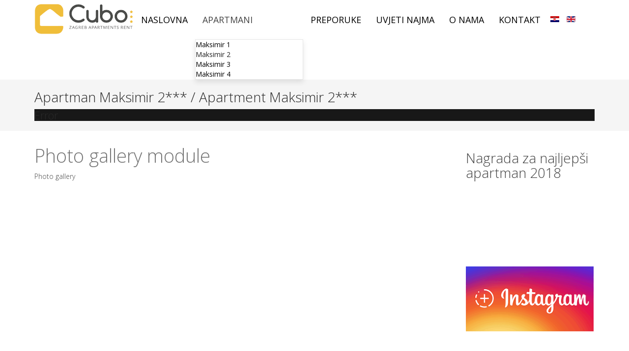

--- FILE ---
content_type: text/html; charset=utf-8
request_url: http://cubo-apartments.com/hr/apartmani/maksimir2-apartman-zagreb?id=11
body_size: 87992
content:
<!DOCTYPE html>
<html xmlns="http://www.w3.org/1999/xhtml" xml:lang="hr-hr" lang="hr-hr" >
<head>
<meta charset="utf-8">        
<base href="http://cubo-apartments.com/hr/apartmani/maksimir2-apartman-zagreb" />
	<meta http-equiv="content-type" content="text/html; charset=utf-8" />
	<meta name="keywords" content="Cubo Apartments Zagreb" />
	<meta name="author" content="Metuzalem" />
	<meta name="description" content="Cubo Apartments Zagreb" />
	<meta name="generator" content="Joomla! - Open Source Content Management" />
	<title>Photo gallery module</title>
	<link href="http://cubo-apartments.com/components/com_zhgooglemap/assets/css/common.css" rel="stylesheet" type="text/css" />
	<link href="http://cubo-apartments.com/media/com_bookingcalendarforjoomla/css/calendar.css" rel="stylesheet" type="text/css" />
	<link href="/media/mod_languages/css/template.css?90e2c45682d2e0f101bf4f5537f6476b" rel="stylesheet" type="text/css" />
	<style type="text/css">

 .cloaked_email span:before { content: attr(data-ep-a23b2); } .cloaked_email span:after { content: attr(data-ep-ba0a7); } 

	</style>
	<script src="/media/jui/js/jquery.min.js?90e2c45682d2e0f101bf4f5537f6476b" type="text/javascript"></script>
	<script src="/media/jui/js/jquery-noconflict.js?90e2c45682d2e0f101bf4f5537f6476b" type="text/javascript"></script>
	<script src="/media/jui/js/jquery-migrate.min.js?90e2c45682d2e0f101bf4f5537f6476b" type="text/javascript"></script>
	<script src="/media/system/js/caption.js?90e2c45682d2e0f101bf4f5537f6476b" type="text/javascript"></script>
	<script src="http://cubo-apartments.com/components/com_zhgooglemap/assets/js/common-min.js" type="text/javascript"></script>
	<script src="http://cubo-apartments.com/components/com_zhgooglemap/assets/js/objectmanager-min.js" type="text/javascript"></script>
	<script src="https://maps.googleapis.com/maps/api/js?&callback=Function.prototype&v=3&key=AIzaSyAYVwTUiM-WsCZk7OdN56j5BeDtL6mVsaA" type="text/javascript"></script>
	<script src="http://cubo-apartments.com/components/com_zhgooglemap/assets/js/markerclusterer/2.0.16/markerclusterer_packed.js" type="text/javascript"></script>
	<script src="http://cubo-apartments.com/media/com_bookingcalendarforjoomla/js/calendar.js" type="text/javascript"></script>
	<script type="text/javascript">
jQuery(window).on('load',  function() {
				new JCaption('img.caption');
			});
 window.RegularLabs=window.RegularLabs||{};window.RegularLabs.EmailProtector=window.RegularLabs.EmailProtector||{unCloak:function(e,g){document.querySelectorAll("."+e).forEach(function(a){var f="",c="";a.className=a.className.replace(" "+e,"");a.querySelectorAll("span").forEach(function(d){for(name in d.dataset)0===name.indexOf("epA")&&(f+=d.dataset[name]),0===name.indexOf("epB")&&(c=d.dataset[name]+c)});if(c){var b=a.nextElementSibling;b&&"script"===b.tagName.toLowerCase()&&b.parentNode.removeChild(b);b=f+c;g?(a.parentNode.href="mailto:"+b,a.parentNode.removeChild(a)):a.innerHTML=b}})}}; 

var jQuery = jQuery.noConflict();
function runFB() {	
    var FbWidth = document.getElementById('fb_border').clientWidth; 
    jQuery(window).resize( function() {
	jQuery('#FbPagePlugin').html('<div class="fb-page" data-href="https://www.facebook.com/CuboApartments/" data-width="'+FbWidth+'" data-height="595" data-small-header="false" data-adapt-container-width="true" data-hide-cover="true" data-show-facepile="false" data-show-posts="false" data-hide-cta="false"><div class="fb-xfbml-parse-ignore"><blockquote cite="https://www.facebook.com/CuboApartments/"><a href="https://www.facebook.com/CuboApartments/"></a></ blockquote></div></div>');
	window.FB.XFBML.parse();
    });
};

function newFB() {
	var FbWidth = document.getElementById('fb_border').clientWidth;
	jQuery('#FbPagePlugin').html('<div class="fb-page" data-href="https://www.facebook.com/CuboApartments/" data-width="'+FbWidth+'" data-height="595" data-small-header="false" data-adapt-container-width="true" data-hide-cover="true" data-show-facepile="false" data-show-posts="false" data-hide-cta="false"><div class="fb-xfbml-parse-ignore"><blockquote cite="https://www.facebook.com/CuboApartments/"><a href="https://www.facebook.com/CuboApartments/"></a></ blockquote></div></div>');
	window.FB.XFBML.parse();
}

window.fbAsyncInit = function() {
	new newFB();
	new runFB();
}
	</script>
	<link href="http://cubo-apartments.com/libraries/cegcore/assets/bootstrap/css/bootstrap.css" media="screen" rel="stylesheet" type="text/css" />
	<link href="http://cubo-apartments.com/libraries/cegcore/assets/bootstrap/css/bootstrap-theme.css" media="screen" rel="stylesheet" type="text/css" />
	<link href="http://cubo-apartments.com/libraries/cegcore/assets/bootstrap/css/bootstrap-gcore.css" media="screen" rel="stylesheet" type="text/css" />
	<link href="http://cubo-apartments.com/libraries/cegcore/assets/font_awesome/css/font-awesome.css" media="screen" rel="stylesheet" type="text/css" />
	<link href="http://cubo-apartments.com/libraries/cegcore/assets/gplugins/gtooltip/gtooltip.css" media="screen" rel="stylesheet" type="text/css" />
	<link href="http://cubo-apartments.com/libraries/cegcore/assets/gplugins/gvalidation/gvalidation.css" media="screen" rel="stylesheet" type="text/css" />
	<link href="http://cubo-apartments.com/libraries/cegcore/assets/gplugins/gdatetimepicker/gdatetimepicker.css" media="screen" rel="stylesheet" type="text/css" />
	<link href="http://cubo-apartments.com/libraries/cegcore/assets/gplugins/gtabs/gtabs.css" media="screen" rel="stylesheet" type="text/css" />
	<link href="http://cubo-apartments.com/libraries/cegcore/assets/gplugins/gsliders/gsliders.css" media="screen" rel="stylesheet" type="text/css" />
	<link href="http://cubo-apartments.com/libraries/cegcore/assets/gplugins/gmodal/gmodal.css" media="screen" rel="stylesheet" type="text/css" />
	<link href="http://cubo-apartments.com/libraries/cegcore/assets/gplugins/gdropdown/gdropdown.css" media="screen" rel="stylesheet" type="text/css" />
	<script src="https://www.google.com/recaptcha/api.js" type="text/javascript"></script>
	<script src="http://cubo-apartments.com/libraries/cegcore/assets/jquery/jquery.js" type="text/javascript"></script>
	<script src="http://cubo-apartments.com/libraries/cegcore/assets/gplugins/gtooltip/gtooltip.js" type="text/javascript"></script>
	<script src="http://cubo-apartments.com/libraries/cegcore/assets/gplugins/gvalidation/gvalidation.js" type="text/javascript"></script>
	<script src="http://cubo-apartments.com/libraries/cegcore/assets/gplugins/gvalidation/lang/hr.js" type="text/javascript"></script>
	<script src="http://cubo-apartments.com/libraries/cegcore/assets/jquery/jquery.inputmask.js" type="text/javascript"></script>
	<script src="http://cubo-apartments.com/libraries/cegcore/assets/gplugins/gdatetimepicker/gdatetimepicker.js" type="text/javascript"></script>
	<script src="http://cubo-apartments.com/libraries/cegcore/assets/gplugins/gtabs/gtabs.js" type="text/javascript"></script>
	<script src="http://cubo-apartments.com/libraries/cegcore/assets/gplugins/gsliders/gsliders.js" type="text/javascript"></script>
	<script src="http://cubo-apartments.com/libraries/cegcore/assets/gplugins/gmodal/gmodal.js" type="text/javascript"></script>
	<script src="http://cubo-apartments.com/libraries/cegcore/assets/gplugins/gdropdown/gdropdown.js" type="text/javascript"></script>
	<script type="text/javascript">jQuery(document).ready(function($){
				$("#chronoform-Maksimir2").gvalidate();

				$("#chronoform-Maksimir2").find(":input").on("invalid.gvalidation", function(){
					var field = $(this);
					if(field.is(":hidden")){
						if(field.closest(".tab-pane").length > 0){
							var tab_id = field.closest(".tab-pane").attr("id");
							$('a[href="#'+tab_id+'"]').closest(".nav").gtabs("get").show($('a[href="#'+tab_id+'"]'));
						}
						if(field.closest(".panel-collapse").length > 0){
							var slider_id = field.closest(".panel-collapse").attr("id");
							$('a[href="#'+slider_id+'"]').closest(".panel-group").gsliders("get").show($('a[href="#'+slider_id+'"]'));
						}
					}
					if(field.data("wysiwyg") == "1"){
						field.data("gvalidation-target", field.parent());
					}
				});
				$("#chronoform-Maksimir2").on("success.gvalidation", function(e){
					if($("#chronoform-Maksimir2").data("gvalidate_success")){
						var gvalidate_success = $("#chronoform-Maksimir2").data("gvalidate_success");
						if(gvalidate_success in window){
							window[gvalidate_success](e, $("#chronoform-Maksimir2"));
						}
					}
				});
				$("#chronoform-Maksimir2").on("fail.gvalidation", function(e){
					if($("#chronoform-Maksimir2").data("gvalidate_fail")){
						var gvalidate_fail = $("#chronoform-Maksimir2").data("gvalidate_fail");
						if(gvalidate_fail in window){
							window[gvalidate_fail](e, $("#chronoform-Maksimir2"));
						}
					}
				});
			

					function chronoforms_validation_signs(formObj){
						formObj.find(":input[class*=validate]").each(function(){
							if($(this).attr("class").indexOf("required") >= 0 || $(this).attr("class").indexOf("group") >= 0){
								var required_parent = [];
								if($(this).closest(".gcore-subinput-container").length > 0){
									var required_parent = $(this).closest(".gcore-subinput-container");
								}else if($(this).closest(".gcore-form-row, .form-group").length > 0){
									var required_parent = $(this).closest(".gcore-form-row, .form-group");
								}
								if(required_parent.length > 0){
									var required_label = required_parent.find("label");
									if(required_label.length > 0 && !required_label.first().hasClass("required_label")){
										required_label.first().addClass("required_label");
										required_label.first().html(required_label.first().html() + " <i class='fa fa-asterisk' style='color:#ff0000; font-size:9px; vertical-align:top;'></i>");
									}
								}
							}
						});
					}
					chronoforms_validation_signs($("#chronoform-Maksimir2"));
				

				function chronoforms_data_tooltip(formObj){
					formObj.find(":input").each(function(){
						if($(this).data("tooltip") && $(this).closest(".gcore-input, .gcore-input-wide").length > 0){
							var tipped_parent = [];
							if($(this).closest(".gcore-subinput-container").length > 0){
								var tipped_parent = $(this).closest(".gcore-subinput-container");
							}else if($(this).closest(".gcore-form-row, .form-group").length > 0){
								var tipped_parent = $(this).closest(".gcore-form-row, .form-group");
							}
							if(tipped_parent.length > 0){
								var tipped_label = tipped_parent.find("label");
								if(tipped_label.length > 0 && !tipped_label.first().hasClass("tipped_label")){
									tipped_label.first().addClass("tipped_label");
									var $tip = $("<i class='fa fa-exclamation-circle input-tooltip' style='color:#2693FF; padding-left:5px;'></i>");
									$tip.data("content", $(this).data("tooltip"));
									tipped_label.first().append($tip);
								}
							}
						}
					});
					formObj.find(".input-tooltip").gtooltip();
				}
				chronoforms_data_tooltip($("#chronoform-Maksimir2"));
			

				function chronoforms_data_loadstate(formObj){
					formObj.find(':input[data-load-state="disabled"]').prop("disabled", true);
					formObj.find('*[data-load-state="hidden"]').css("display", "none");
					formObj.find(':input[data-load-state="hidden_parent"]').each(function(){
						if($(this).closest(".gcore-subinput-container").length > 0){
							$(this).closest(".gcore-subinput-container").css("display", "none");
						}else if($(this).closest(".gcore-form-row").length > 0){
							$(this).closest(".gcore-form-row").css("display", "none");
						}
					});
				}
				chronoforms_data_loadstate($("#chronoform-Maksimir2"));
			
$(":input").inputmask();

			$('*[data-gdatetimepicker-format]').each(function(){
				$(this).data("format", $(this).data("gdatetimepicker-format"));
			});
			
$('*[data-gdatetimepicker="1"]').gdatetimepicker();
$('*[data-fieldtype="gdatetimepicker"]').gdatetimepicker();

			$(":input").on("select_date.gdatetimepicker", function(){
				if($(this).data("on_date_selected")){
					var on_date_selected = $(this).data("on_date_selected");
					if(on_date_selected in window){
						window[on_date_selected]($(this));
					}
				}
			});
			
function chronoforms_fields_events(){
}
chronoforms_fields_events();
function chronoforms_pageload_fields_events(){

}
chronoforms_pageload_fields_events();
			});</script>
	<script type="text/javascript">		jQuery(document).ready(function($){
			$('[data-g-toggle="tab"]').closest('.nav').gtabs({
				'pane_selector':'.tab-pane',
				'tab_selector':'[data-g-toggle="tab"]',
			});
			$('[data-g-toggle="collapse"]').closest('.panel-group').gsliders({
				'pane_selector':'.panel-collapse',
				'tab_selector':'[data-g-toggle="collapse"]',
				'active_pane_class':'in',
			});
			
			$('[data-g-toggle="modal"]').on('click', function(e){
				e.preventDefault();
				$modal = $($(this).data('g-target'));
				$modal.gmodal({
					'close_selector' : '[data-g-dismiss="modal"]',
				});
				$modal.gmodal('open');
			});
			
			$('.gdropdown').gdropdown();
			$('[data-g-toggle="dropdown"]').on('click', function(e){
				e.preventDefault();
				$(this).parent().find('.gdropdown').gdropdown('toggle');
			});
		});
		</script>

<meta name="viewport" content="width=device-width, initial-scale=1, maximum-scale=1">
<link rel="stylesheet" href="/templates/td_optes/css/bootstrap.min.css" type="text/css" media="all" />
<link rel="stylesheet" href="/templates/td_optes/css/font-awesome.min.css" type="text/css" media="all" /> 
<link rel="stylesheet" href="/templates/td_optes/css/template.css" type="text/css" media="all" />
<link rel="stylesheet" href="/templates/td_optes/css/theme-elements.css" type="text/css" media="all" />
<link rel="stylesheet" href="/templates/td_optes/css/modules.css" type="text/css" media="all" />
<link rel="stylesheet" href="/templates/td_optes/css/red.css" type="text/css" media="all" />
<link rel="stylesheet" href="/templates/td_optes/css/social.css" type="text/css" media="all" />
     
<script src="/templates/td_optes/js/bootstrap.js"></script>  
<!-- Admin Options -->

  
<link href='http://fonts.googleapis.com/css?family=Open+Sans:100,300,400,700,900,100italic,300italic,400italic,700italic,900italic' rel='stylesheet' type='text/css' />
<link href='http://fonts.googleapis.com/css?family=Open+Sans:100,300,400,700,900,100italic,300italic,400italic,700italic,900italic' rel='stylesheet' type='text/css' />
<link href='http://fonts.googleapis.com/css?family=Open+Sans:100,300,400,700,900,100italic,300italic,400italic,700italic,900italic' rel='stylesheet' type='text/css' />
<style type="text/css">
body {
font-family: 'Open Sans', sans-serif !important;
font-size: 14px !important;
font-weight:300 !important;
}
h1, h2, h3, h4, h5, h6 {
font-family: 'Open Sans', sans-serif !important;
font-weight: 300 !important;
}
nav {
font-family: 'Open Sans', sans-serif !important;
font-size: 18px !important;
font-weight: 400 !important;
}	
</style>


<style type="text/css">
nav { background: rgba(255, 255, 255, 0.5); margin-bottom:-80px !important; position:absolute;}
nav a {color:#000000; }
.fixed { background:#ffffff !important;-webkit-box-shadow: 0px 1px 4px 0px rgba(226,226,226,1);-moz-box-shadow: 0px 1px 4px 0px rgba(226,226,226,1);box-shadow: 0px 1px 4px 0px rgba(226,226,226,1);-webkit-transition: all 0.4s ease-in-out;-moz-transition: all 0.4s ease-in-out;-ms-transition: all 0.4s ease-in-out;-o-transition: all 0.4s ease-in-out;transition: all 0.4s ease-in-out; top:0;}
.fixed a { color:#d43c53 !important;} 
.removed{top:-80px !important; padding:0 !important;margin:0 !important;line-height:80px !important;}
</style>

<style type="text/css">
.container { max-width: 1170px !important; }
#slider{ color:#ffffff !important;background-color:#242424 !important;background-image:url();background-repeat: no-repeat; background-position: top center;background-size:cover;background-attachment:fixed;}
#tops{ color:#292929 !important;background-color:#f5f5f5 !important;}
#tops a { color:#292929 !important; }
#info{ color:#474747 !important;background-color:#f0eded !important;}
#info a { color:#474747 !important; }
.bottomspot{ color:#ebe8e8 !important; background-color:#292929 !important;}
</style>

<style>
.bottomspot{position:fixed;z-index:1 !important;bottom:0;width:100%;overflow:hidden !important;}
</style>
  
 
 

<script type="text/javascript">	   	
if (jQuery(window).width() > 765) {
if (jQuery(window).scrollTop() > 10){
jQuery('nav').addClass('fixed');
} 
else {
jQuery('nav').removeClass('fixed');
}
}
else {
jQuery('nav').css("position", "absolute");
}

jQuery(window).on("scroll", function(){
var winHeight = jQuery(window).height();
var windowWidth = jQuery(window).width();
var windowScroll = jQuery(window).scrollTop();

if (jQuery(window).width() > 765) {
if (jQuery(window).scrollTop() > 50 ){
jQuery('nav').addClass('fixed');
} else {
jQuery('nav').removeClass('fixed');
}
}
else {
jQuery('nav').css("position", "relative");
}
});
</script>

<style type="text/css">
nav{ margin-bottom:0 !important;}
</style>
 

<script type="text/javascript">
if ( ! window.console ) console = { log: function(){} };
jQuery('.subMenu').singlePageNav({
offset: 60,
filter: ':not(.external)',
currentClass:'actview' ,
speed: 600 ,
});
</script>

<script src="/templates/td_optes/js/retina-1.1.0.min.js"></script>
<link rel="stylesheet" href="/templates/td_optes/less/retina-1.1.0.less" type="text/less" media="all" />

<a href="#" class="go-top"><i class="icon-angle-up icon-2x"></i></a>
<script type="text/javascript">
jQuery(document).ready(function() {
if (jQuery(window).width() > 668) {
// Show or hide the sticky footer button
jQuery(window).scroll(function() {
if (jQuery(this).scrollTop() > 410) {
jQuery('.go-top').fadeIn(200);
} else {
jQuery('.go-top').fadeOut(200);
}
});

// Animate the scroll to top
jQuery('.go-top').click(function(event) {
event.preventDefault();

jQuery('html, body').animate({scrollTop: 0}, 410);
})
}
});
</script>

<script src="/templates/td_optes/js/jquery.nicescroll.js"></script> 
<script type="text/javascript">
jQuery(document).ready(
function() { 
jQuery("html").niceScroll();
}
);	
</script>

<script type="text/javascript">

jQuery(document).ready(function(){

if (jQuery(window).width() > 768) {
// dropdown
jQuery('.parent').addClass('dropdown');
jQuery('.parent > a').addClass('dropdown-toggle');
jQuery('.parent > a').attr('data-toggle', 'dropdown');
jQuery('.parent > ul').addClass('dropdown-menu');
jQuery('.nav-child .parent').removeClass('dropdown');
//dropdown submenus
jQuery('.nav-child .parent').addClass('dropdown-submenu');
jQuery('.dropdown-submenu > a').removeAttr('class');
jQuery('.dropdown-submenu > a').removeAttr('data-toggle', 'dropdown');
jQuery('.dropdown-submenu > a > span').remove();
}

// Small Devices Menu ( <768px )
if (jQuery(window).width() < 768) {
jQuery('.parent > a').append('<span class="caret"></span>');
jQuery('.nav > .parent > a').attr('href','#');
jQuery('.nav-child > .parent > a').attr('href','#');
jQuery('ul.nav > li > ul').css('display','none');
jQuery('ul.nav-child > li > ul').css('display','none');
jQuery('ul.nav > li').addClass('first-level');
jQuery('ul.nav-child > li').addClass('second-level');
jQuery( ".first-level" ).click(function(e) {
jQuery('ul',this).toggle();	
jQuery('ul ul',this).toggle();		
});	
jQuery( ".second-level" ).click(function(e) {
jQuery('ul',this).toggle();
jQuery(this).parent('ul').toggle();	
jQuery(this).addClass('second-open');
});	
jQuery( ".second-open" ).click(function(e) {
jQuery('ul',this).toggle();
jQuery(this).parent('ul').toggle();
jQuery(this).removeClass('second-open');

});		

}

});
</script>


<script type="text/javascript">
jQuery(document).ready(function(){
var botheight = jQuery(".bottomspot").outerHeight(true);
jQuery('#wrapper').css("margin-bottom", botheight - 5);
});
</script> 
   
<script type="text/javascript" src="http://cubo-apartments.com/components/com_bagallery/libraries/modal/ba_modal.js?2.3.0"></script><link rel="stylesheet" href="http://cubo-apartments.com/components/com_bagallery/assets/css/ba-style.css?2.3.0"><link rel="stylesheet" href="http://cubo-apartments.com/components/com_bagallery/assets/css/ba-effects.css?2.3.0"><script type="text/javascript" src="http://cubo-apartments.com/components/com_bagallery/libraries/ba_isotope/ba_isotope.js?2.3.0"></script><script type="text/javascript" src="http://cubo-apartments.com/components/com_bagallery/libraries/lazyload/jquery.lazyload.min.js?2.3.0"></script><script type="text/javascript" src="http://cubo-apartments.com/components/com_bagallery/assets/js/ba-gallery.js?2.3.0"></script></head>
<body>

<div id="wrapper">


<nav class="navbar navbar-default" role="navigation">
<div class="container">
<div class="navbar-header">
<button type="button" class="navbar-toggle" data-toggle="collapse" data-target="#bs-example-navbar-collapse-1">
<span class="icon-bar"></span>
<span class="icon-bar"></span>
<span class="icon-bar"></span>
</button>
<a class="sitetitle" href="/"><img src="http://cubo-apartments.com/images/cubologo.png" /></a>
</div>

<div class="collapse navbar-collapse" id="bs-example-navbar-collapse-1">
<ul class="nav navbar-nav navbar-right">
<li class="item-235"><a href="/hr/" >Naslovna</a></li><li class="item-248 active deeper parent"><span class="nav-header ">APARTMANI</span>
<ul class="nav-child unstyled small"><li class="item-233"><a href="/hr/apartmani/maksimir1-apartman-zagreb" >Maksimir 1</a></li><li class="item-239 current active"><a href="/hr/apartmani/maksimir2-apartman-zagreb" >Maksimir 2</a></li><li class="item-319"><a href="/hr/apartmani/maksimir3-apartman-zagreb" >Maksimir 3</a></li><li class="item-306"><a href="/hr/apartmani/maksimir4-apartman-zagreb" >Maksimir 4</a></li></ul></li><li class="item-251"><a href="/hr/preporuke" >PREPORUKE</a></li><li class="item-304"><a href="/hr/uvjeti-najma" >Uvjeti najma</a></li><li class="item-241"><a href="/hr/o-nama" >O nama</a></li><li class="item-242"><a href="/hr/kontakt" >Kontakt</a></li></ul>
<div class="mod-languages">

	<ul class="lang-inline" dir="ltr">
									<li class="lang-active">
			<a href="http://cubo-apartments.com/hr/apartmani/maksimir2-apartman-zagreb?id=11">
												<img src="/media/mod_languages/images/hr.gif" alt="Hrvatski (Hr)" title="Hrvatski (Hr)" />										</a>
			</li>
								<li>
			<a href="/en/">
												<img src="/media/mod_languages/images/en.gif" alt="English (UK)" title="English (UK)" />										</a>
			</li>
				</ul>

</div>

</div>
</div>
</nav>

	
<!-- No Slides -->
		
<div class="clear"></div>       


      
<section id="tops" class="topspot">
<div class="container">
<div class="row">
 
<div class="col-md-12" ><div class="module ">	
<div class="moduletable">			
<h3> Apartman Maksimir 2*** / Apartment Maksimir 2*** </h3> 


<div class="custom"  >
	<p><div class='ba-gallery ' data-gallery='2' style="background-color:rgba(0,0,0,0.9);"><div id="ba-notification" class="gallery-notification"><i class="zmdi zmdi-close"></i><h4>Error</h4><p></p></div><div class="modal-scrollable" style="display:none;"><div class="ba-modal gallery-modal " style="display:none"><div class="ba-share-icons" style="background-color:rgba(0,0,0,0.9);"><div class="ba-share" ><i class="ba-twitter-share-button zmdi zmdi-twitter"></i><i class="ba-facebook-share-button zmdi zmdi-facebook"></i><i class="ba-google-share-button zmdi zmdi-google"></i><i class="ba-pinterest-share-button zmdi zmdi-pinterest"></i><i class="ba-linkedin-share-button zmdi zmdi-linkedin"></i><i class="ba-vk-share-button zmdi zmdi-vk"></i><i class="ba-ok-share-button zmdi zmdi-odnoklassniki"></i></div></div><div class="ba-modal-header row-fluid" style="box-shadow: inset 0px 130px 100px -125px rgba(0,0,0,0.9);"><div class="ba-modal-title" ><h3 class="modal-title" style="color:rgba(255, 255, 255, 1);">Photo gallery module</h3></div><div class="ba-center-icons"><i style="color:rgba(255, 255, 255, 1)" class="ba-zoom-in zmdi zmdi-zoom-in"></i><i class="ba-zoom-out disabled-item zmdi zmdi-fullscreen-exit" style="color:rgba(255, 255, 255, 1)"></i></div><div class="ba-right-icons"><div class="header-icons"><a href="#" class="ba-download-img zmdi zmdi-download" style="color:rgba(255, 255, 255, 1)" download></a><i class="zmdi zmdi-share" style="color:rgba(255, 255, 255, 1)"></i><div class="ba-like-wrapper"><div class="ba-like"><div class="ba-likes"><p></p></div><i class="ba-add-like zmdi zmdi-favorite" style="color:rgba(255, 255, 255, 1)"></i></div></div><i class="zmdi zmdi-fullscreen display-lightbox-fullscreen" style="color:rgba(255, 255, 255, 1)"></i><i class="ba-icon-close zmdi zmdi-close" style="color:rgba(255, 255, 255, 1)"></i></div></div></div><div class="ba-modal-body"><div class="modal-image"><input type="hidden" class="ba-juri" value="http://cubo-apartments.com/"></div><div class="description-wrapper"></div></div></div><input type='hidden' class='lightbox-options' value='{"lightbox_border":"rgba(255, 255, 255, 1)","lightbox_bg":"#000000","lightbox_bg_transparency":"0.9","display_likes":"1","display_header":"1","display_zoom":"1","lightbox_display_title":"1","lightbox_width":"45","auto_resize":"1","disable_lightbox":"0","twitter_share":"1","odnoklassniki_share":"1","description_position":"below","facebook_share":"1","google_share":"1","pinterest_share":"1","linkedin_share":"1","vkontakte_share":"1","display_download":"1","enable_alias":"1","display_fullscreen":"1","header_icons_color":"rgba(255, 255, 255, 1)"}'><div class="modal-nav" style="display:none"><i class="ba-left-action zmdi zmdi-chevron-left" style="color:rgba(255, 255, 255, 1); background-color:rgba(35, 35, 35, 1)"></i><i class="ba-right-action zmdi zmdi-chevron-right" style="color:rgba(255, 255, 255, 1); background-color:rgba(35, 35, 35, 1)"></i></div></div><div class="ba-gallery-row-wrapper"><div class='ba-gallery-content-wrapper'><div class='ba-gallery-content'><div class='row-fluid'><div class='span12 ba-gallery-grid css-style-1'><div class='ba-gallery-items category-0 category-1' style='display: none;'><a href='http://cubo-apartments.com/hr/apartmani/maksimir2-apartman-zagreb?id=11?17' class='ba-gallery-image-link'></a><div class='ba-image'><img data-original='http://cubo-apartments.com/images/bagallery/gallery-2/thumbnail/category-1/01-IMG_6994.JPG?1568839420' data-width="900" data-height="600" alt=''><div class='ba-caption'><div class='ba-caption-content'></div></div><input type='hidden' class='image-id' data-id='ba-image-17' value='{"id":"17","form_id":"2","category":"category-1","name":"01-IMG_6994.JPG","path":"\/images\/maksimir2\/01-IMG_6994.JPG","url":"http:\/\/cubo-apartments.com\/\/images\/maksimir2\/01-IMG_6994.JPG","thumbnail_url":"\/images\/bagallery\/gallery-2\/thumbnail\/category-1\/01-IMG_6994.JPG","title":"","short":"","alt":"","description":"","link":"","video":"","settings":null,"likes":"3","imageId":"1","target":"blank","lightboxUrl":"","watermark_name":"01-IMG_6994.JPG","hideInAll":"0","suffix":""}'></div></div><div class='ba-gallery-items category-0 category-1' style='display: none;'><a href='http://cubo-apartments.com/hr/apartmani/maksimir2-apartman-zagreb?id=11?18' class='ba-gallery-image-link'></a><div class='ba-image'><img data-original='http://cubo-apartments.com/images/bagallery/gallery-2/thumbnail/category-1/02-IMG_6901.JPG?1568839420' data-width="900" data-height="600" alt=''><div class='ba-caption'><div class='ba-caption-content'></div></div><input type='hidden' class='image-id' data-id='ba-image-18' value='{"id":"18","form_id":"2","category":"category-1","name":"02-IMG_6901.JPG","path":"\/images\/maksimir2\/02-IMG_6901.JPG","url":"http:\/\/cubo-apartments.com\/\/images\/maksimir2\/02-IMG_6901.JPG","thumbnail_url":"\/images\/bagallery\/gallery-2\/thumbnail\/category-1\/02-IMG_6901.JPG","title":"","short":"","alt":"","description":"","link":"","video":"","settings":null,"likes":"3","imageId":"2","target":"blank","lightboxUrl":"","watermark_name":"02-IMG_6901.JPG","hideInAll":"0","suffix":""}'></div></div><div class='ba-gallery-items category-0 category-1' style='display: none;'><a href='http://cubo-apartments.com/hr/apartmani/maksimir2-apartman-zagreb?id=11?19' class='ba-gallery-image-link'></a><div class='ba-image'><img data-original='http://cubo-apartments.com/images/bagallery/gallery-2/thumbnail/category-1/03-IMG_6915.JPG?1568839420' data-width="900" data-height="600" alt=''><div class='ba-caption'><div class='ba-caption-content'></div></div><input type='hidden' class='image-id' data-id='ba-image-19' value='{"id":"19","form_id":"2","category":"category-1","name":"03-IMG_6915.JPG","path":"\/images\/maksimir2\/03-IMG_6915.JPG","url":"http:\/\/cubo-apartments.com\/\/images\/maksimir2\/03-IMG_6915.JPG","thumbnail_url":"\/images\/bagallery\/gallery-2\/thumbnail\/category-1\/03-IMG_6915.JPG","title":"","short":"","alt":"","description":"","link":"","video":"","settings":null,"likes":"4","imageId":"3","target":"blank","lightboxUrl":"","watermark_name":"03-IMG_6915.JPG","hideInAll":"0","suffix":""}'></div></div><div class='ba-gallery-items category-0 category-1' style='display: none;'><a href='http://cubo-apartments.com/hr/apartmani/maksimir2-apartman-zagreb?id=11?20' class='ba-gallery-image-link'></a><div class='ba-image'><img data-original='http://cubo-apartments.com/images/bagallery/gallery-2/thumbnail/category-1/04-IMG_6988.JPG?1568839420' data-width="900" data-height="600" alt=''><div class='ba-caption'><div class='ba-caption-content'></div></div><input type='hidden' class='image-id' data-id='ba-image-20' value='{"id":"20","form_id":"2","category":"category-1","name":"04-IMG_6988.JPG","path":"\/images\/maksimir2\/04-IMG_6988.JPG","url":"http:\/\/cubo-apartments.com\/\/images\/maksimir2\/04-IMG_6988.JPG","thumbnail_url":"\/images\/bagallery\/gallery-2\/thumbnail\/category-1\/04-IMG_6988.JPG","title":"","short":"","alt":"","description":"","link":"","video":"","settings":null,"likes":"2","imageId":"4","target":"blank","lightboxUrl":"","watermark_name":"04-IMG_6988.JPG","hideInAll":"0","suffix":""}'></div></div><div class='ba-gallery-items category-0 category-1' style='display: none;'><a href='http://cubo-apartments.com/hr/apartmani/maksimir2-apartman-zagreb?id=11?21' class='ba-gallery-image-link'></a><div class='ba-image'><img data-original='http://cubo-apartments.com/images/bagallery/gallery-2/thumbnail/category-1/05-IMG_7039.JPG?1568839420' data-width="900" data-height="600" alt=''><div class='ba-caption'><div class='ba-caption-content'></div></div><input type='hidden' class='image-id' data-id='ba-image-21' value='{"id":"21","form_id":"2","category":"category-1","name":"05-IMG_7039.JPG","path":"\/images\/maksimir2\/05-IMG_7039.JPG","url":"http:\/\/cubo-apartments.com\/\/images\/maksimir2\/05-IMG_7039.JPG","thumbnail_url":"\/images\/bagallery\/gallery-2\/thumbnail\/category-1\/05-IMG_7039.JPG","title":"","short":"","alt":"","description":"","link":"","video":"","settings":null,"likes":"1","imageId":"5","target":"blank","lightboxUrl":"","watermark_name":"05-IMG_7039.JPG","hideInAll":"0","suffix":""}'></div></div><div class='ba-gallery-items category-0 category-1' style='display: none;'><a href='http://cubo-apartments.com/hr/apartmani/maksimir2-apartman-zagreb?id=11?22' class='ba-gallery-image-link'></a><div class='ba-image'><img data-original='http://cubo-apartments.com/images/bagallery/gallery-2/thumbnail/category-1/06-IMG_7113.JPG?1568839420' data-width="900" data-height="600" alt=''><div class='ba-caption'><div class='ba-caption-content'></div></div><input type='hidden' class='image-id' data-id='ba-image-22' value='{"id":"22","form_id":"2","category":"category-1","name":"06-IMG_7113.JPG","path":"\/images\/maksimir2\/06-IMG_7113.JPG","url":"http:\/\/cubo-apartments.com\/\/images\/maksimir2\/06-IMG_7113.JPG","thumbnail_url":"\/images\/bagallery\/gallery-2\/thumbnail\/category-1\/06-IMG_7113.JPG","title":"","short":"","alt":"","description":"","link":"","video":"","settings":null,"likes":"2","imageId":"6","target":"blank","lightboxUrl":"","watermark_name":"06-IMG_7113.JPG","hideInAll":"0","suffix":""}'></div></div><div class='ba-gallery-items category-0 category-1' style='display: none;'><a href='http://cubo-apartments.com/hr/apartmani/maksimir2-apartman-zagreb?id=11?23' class='ba-gallery-image-link'></a><div class='ba-image'><img data-original='http://cubo-apartments.com/images/bagallery/gallery-2/thumbnail/category-1/07-IMG_6957.JPG?1568839420' data-width="900" data-height="600" alt=''><div class='ba-caption'><div class='ba-caption-content'></div></div><input type='hidden' class='image-id' data-id='ba-image-23' value='{"id":"23","form_id":"2","category":"category-1","name":"07-IMG_6957.JPG","path":"\/images\/maksimir2\/07-IMG_6957.JPG","url":"http:\/\/cubo-apartments.com\/\/images\/maksimir2\/07-IMG_6957.JPG","thumbnail_url":"\/images\/bagallery\/gallery-2\/thumbnail\/category-1\/07-IMG_6957.JPG","title":"","short":"","alt":"","description":"","link":"","video":"","settings":null,"likes":"2","imageId":"7","target":"blank","lightboxUrl":"","watermark_name":"07-IMG_6957.JPG","hideInAll":"0","suffix":""}'></div></div><div class='ba-gallery-items category-0 category-1' style='display: none;'><a href='http://cubo-apartments.com/hr/apartmani/maksimir2-apartman-zagreb?id=11?24' class='ba-gallery-image-link'></a><div class='ba-image'><img data-original='http://cubo-apartments.com/images/bagallery/gallery-2/thumbnail/category-1/08-IMG_7017.JPG?1568839420' data-width="900" data-height="600" alt=''><div class='ba-caption'><div class='ba-caption-content'></div></div><input type='hidden' class='image-id' data-id='ba-image-24' value='{"id":"24","form_id":"2","category":"category-1","name":"08-IMG_7017.JPG","path":"\/images\/maksimir2\/08-IMG_7017.JPG","url":"http:\/\/cubo-apartments.com\/\/images\/maksimir2\/08-IMG_7017.JPG","thumbnail_url":"\/images\/bagallery\/gallery-2\/thumbnail\/category-1\/08-IMG_7017.JPG","title":"","short":"","alt":"","description":"","link":"","video":"","settings":null,"likes":"1","imageId":"8","target":"blank","lightboxUrl":"","watermark_name":"08-IMG_7017.JPG","hideInAll":"0","suffix":""}'></div></div><div class='ba-gallery-items category-0 category-1' style='display: none;'><a href='http://cubo-apartments.com/hr/apartmani/maksimir2-apartman-zagreb?id=11?25' class='ba-gallery-image-link'></a><div class='ba-image'><img data-original='http://cubo-apartments.com/images/bagallery/gallery-2/thumbnail/category-1/09-IMG_6906.JPG?1568839420' data-width="900" data-height="600" alt=''><div class='ba-caption'><div class='ba-caption-content'></div></div><input type='hidden' class='image-id' data-id='ba-image-25' value='{"id":"25","form_id":"2","category":"category-1","name":"09-IMG_6906.JPG","path":"\/images\/maksimir2\/09-IMG_6906.JPG","url":"http:\/\/cubo-apartments.com\/\/images\/maksimir2\/09-IMG_6906.JPG","thumbnail_url":"\/images\/bagallery\/gallery-2\/thumbnail\/category-1\/09-IMG_6906.JPG","title":"","short":"","alt":"","description":"","link":"","video":"","settings":null,"likes":"3","imageId":"9","target":"blank","lightboxUrl":"","watermark_name":"09-IMG_6906.JPG","hideInAll":"0","suffix":""}'></div></div><div class='ba-gallery-items category-0 category-1' style='display: none;'><a href='http://cubo-apartments.com/hr/apartmani/maksimir2-apartman-zagreb?id=11?26' class='ba-gallery-image-link'></a><div class='ba-image'><img data-original='http://cubo-apartments.com/images/bagallery/gallery-2/thumbnail/category-1/10-IMG_6917.JPG?1568839420' data-width="900" data-height="600" alt=''><div class='ba-caption'><div class='ba-caption-content'></div></div><input type='hidden' class='image-id' data-id='ba-image-26' value='{"id":"26","form_id":"2","category":"category-1","name":"10-IMG_6917.JPG","path":"\/images\/maksimir2\/10-IMG_6917.JPG","url":"http:\/\/cubo-apartments.com\/\/images\/maksimir2\/10-IMG_6917.JPG","thumbnail_url":"\/images\/bagallery\/gallery-2\/thumbnail\/category-1\/10-IMG_6917.JPG","title":"","short":"","alt":"","description":"","link":"","video":"","settings":null,"likes":"0","imageId":"10","target":"blank","lightboxUrl":"","watermark_name":"10-IMG_6917.JPG","hideInAll":"0","suffix":""}'></div></div><div class='ba-gallery-items category-0 category-1' style='display: none;'><a href='http://cubo-apartments.com/hr/apartmani/maksimir2-apartman-zagreb?id=11?27' class='ba-gallery-image-link'></a><div class='ba-image'><img data-original='http://cubo-apartments.com/images/bagallery/gallery-2/thumbnail/category-1/11-IMG_6961.JPG?1568839420' data-width="900" data-height="600" alt=''><div class='ba-caption'><div class='ba-caption-content'></div></div><input type='hidden' class='image-id' data-id='ba-image-27' value='{"id":"27","form_id":"2","category":"category-1","name":"11-IMG_6961.JPG","path":"\/images\/maksimir2\/11-IMG_6961.JPG","url":"http:\/\/cubo-apartments.com\/\/images\/maksimir2\/11-IMG_6961.JPG","thumbnail_url":"\/images\/bagallery\/gallery-2\/thumbnail\/category-1\/11-IMG_6961.JPG","title":"","short":"","alt":"","description":"","link":"","video":"","settings":null,"likes":"0","imageId":"11","target":"blank","lightboxUrl":"","watermark_name":"11-IMG_6961.JPG","hideInAll":"0","suffix":""}'></div></div><div class='ba-gallery-items category-0 category-1' style='display: none;'><a href='http://cubo-apartments.com/hr/apartmani/maksimir2-apartman-zagreb?id=11?28' class='ba-gallery-image-link'></a><div class='ba-image'><img data-original='http://cubo-apartments.com/images/bagallery/gallery-2/thumbnail/category-1/12-IMG_6991.JPG?1568839420' data-width="900" data-height="600" alt=''><div class='ba-caption'><div class='ba-caption-content'></div></div><input type='hidden' class='image-id' data-id='ba-image-28' value='{"id":"28","form_id":"2","category":"category-1","name":"12-IMG_6991.JPG","path":"\/images\/maksimir2\/12-IMG_6991.JPG","url":"http:\/\/cubo-apartments.com\/\/images\/maksimir2\/12-IMG_6991.JPG","thumbnail_url":"\/images\/bagallery\/gallery-2\/thumbnail\/category-1\/12-IMG_6991.JPG","title":"","short":"","alt":"","description":"","link":"","video":"","settings":null,"likes":"0","imageId":"12","target":"blank","lightboxUrl":"","watermark_name":"12-IMG_6991.JPG","hideInAll":"0","suffix":""}'></div></div><div class='ba-gallery-items category-0 category-1' style='display: none;'><a href='http://cubo-apartments.com/hr/apartmani/maksimir2-apartman-zagreb?id=11?29' class='ba-gallery-image-link'></a><div class='ba-image'><img data-original='http://cubo-apartments.com/images/bagallery/gallery-2/thumbnail/category-1/13-IMG_7078.JPG?1568839420' data-width="900" data-height="600" alt=''><div class='ba-caption'><div class='ba-caption-content'></div></div><input type='hidden' class='image-id' data-id='ba-image-29' value='{"id":"29","form_id":"2","category":"category-1","name":"13-IMG_7078.JPG","path":"\/images\/maksimir2\/13-IMG_7078.JPG","url":"http:\/\/cubo-apartments.com\/\/images\/maksimir2\/13-IMG_7078.JPG","thumbnail_url":"\/images\/bagallery\/gallery-2\/thumbnail\/category-1\/13-IMG_7078.JPG","title":"","short":"","alt":"","description":"","link":"","video":"","settings":null,"likes":"0","imageId":"13","target":"blank","lightboxUrl":"","watermark_name":"13-IMG_7078.JPG","hideInAll":"0","suffix":""}'></div></div><div class='ba-gallery-items category-0 category-1' style='display: none;'><a href='http://cubo-apartments.com/hr/apartmani/maksimir2-apartman-zagreb?id=11?30' class='ba-gallery-image-link'></a><div class='ba-image'><img data-original='http://cubo-apartments.com/images/bagallery/gallery-2/thumbnail/category-1/14-IMG_7010.JPG?1568839420' data-width="900" data-height="600" alt=''><div class='ba-caption'><div class='ba-caption-content'></div></div><input type='hidden' class='image-id' data-id='ba-image-30' value='{"id":"30","form_id":"2","category":"category-1","name":"14-IMG_7010.JPG","path":"\/images\/maksimir2\/14-IMG_7010.JPG","url":"http:\/\/cubo-apartments.com\/\/images\/maksimir2\/14-IMG_7010.JPG","thumbnail_url":"\/images\/bagallery\/gallery-2\/thumbnail\/category-1\/14-IMG_7010.JPG","title":"","short":"","alt":"","description":"","link":"","video":"","settings":null,"likes":"0","imageId":"14","target":"blank","lightboxUrl":"","watermark_name":"14-IMG_7010.JPG","hideInAll":"0","suffix":""}'></div></div><div class='ba-gallery-items category-0 category-1' style='display: none;'><a href='http://cubo-apartments.com/hr/apartmani/maksimir2-apartman-zagreb?id=11?31' class='ba-gallery-image-link'></a><div class='ba-image'><img data-original='http://cubo-apartments.com/images/bagallery/gallery-2/thumbnail/category-1/15-IMG_7099.JPG?1568839420' data-width="900" data-height="600" alt=''><div class='ba-caption'><div class='ba-caption-content'></div></div><input type='hidden' class='image-id' data-id='ba-image-31' value='{"id":"31","form_id":"2","category":"category-1","name":"15-IMG_7099.JPG","path":"\/images\/maksimir2\/15-IMG_7099.JPG","url":"http:\/\/cubo-apartments.com\/\/images\/maksimir2\/15-IMG_7099.JPG","thumbnail_url":"\/images\/bagallery\/gallery-2\/thumbnail\/category-1\/15-IMG_7099.JPG","title":"","short":"","alt":"","description":"","link":"","video":"","settings":null,"likes":"0","imageId":"15","target":"blank","lightboxUrl":"","watermark_name":"15-IMG_7099.JPG","hideInAll":"0","suffix":""}'></div></div><div class='ba-gallery-items category-0 category-1' style='display: none;'><a href='http://cubo-apartments.com/hr/apartmani/maksimir2-apartman-zagreb?id=11?32' class='ba-gallery-image-link'></a><div class='ba-image'><img data-original='http://cubo-apartments.com/images/bagallery/gallery-2/thumbnail/category-1/16-IMG_7002.JPG?1568839420' data-width="900" data-height="600" alt=''><div class='ba-caption'><div class='ba-caption-content'></div></div><input type='hidden' class='image-id' data-id='ba-image-32' value='{"id":"32","form_id":"2","category":"category-1","name":"16-IMG_7002.JPG","path":"\/images\/maksimir2\/16-IMG_7002.JPG","url":"http:\/\/cubo-apartments.com\/\/images\/maksimir2\/16-IMG_7002.JPG","thumbnail_url":"\/images\/bagallery\/gallery-2\/thumbnail\/category-1\/16-IMG_7002.JPG","title":"","short":"","alt":"","description":"","link":"","video":"","settings":null,"likes":"0","imageId":"16","target":"blank","lightboxUrl":"","watermark_name":"16-IMG_7002.JPG","hideInAll":"0","suffix":""}'></div></div><div class='ba-gallery-items category-0 category-1' style='display: none;'><a href='http://cubo-apartments.com/hr/apartmani/maksimir2-apartman-zagreb?id=11?33' class='ba-gallery-image-link'></a><div class='ba-image'><img data-original='http://cubo-apartments.com/images/bagallery/gallery-2/thumbnail/category-1/17-IMG_6943.JPG?1568839420' data-width="900" data-height="600" alt=''><div class='ba-caption'><div class='ba-caption-content'></div></div><input type='hidden' class='image-id' data-id='ba-image-33' value='{"id":"33","form_id":"2","category":"category-1","name":"17-IMG_6943.JPG","path":"\/images\/maksimir2\/17-IMG_6943.JPG","url":"http:\/\/cubo-apartments.com\/\/images\/maksimir2\/17-IMG_6943.JPG","thumbnail_url":"\/images\/bagallery\/gallery-2\/thumbnail\/category-1\/17-IMG_6943.JPG","title":"","short":"","alt":"","description":"","link":"","video":"","settings":null,"likes":"0","imageId":"17","target":"blank","lightboxUrl":"","watermark_name":"17-IMG_6943.JPG","hideInAll":"0","suffix":""}'></div></div><div class='ba-gallery-items category-0 category-1' style='display: none;'><a href='http://cubo-apartments.com/hr/apartmani/maksimir2-apartman-zagreb?id=11?34' class='ba-gallery-image-link'></a><div class='ba-image'><img data-original='http://cubo-apartments.com/images/bagallery/gallery-2/thumbnail/category-1/18-IMG_6959.JPG?1568839420' data-width="900" data-height="600" alt=''><div class='ba-caption'><div class='ba-caption-content'></div></div><input type='hidden' class='image-id' data-id='ba-image-34' value='{"id":"34","form_id":"2","category":"category-1","name":"18-IMG_6959.JPG","path":"\/images\/maksimir2\/18-IMG_6959.JPG","url":"http:\/\/cubo-apartments.com\/\/images\/maksimir2\/18-IMG_6959.JPG","thumbnail_url":"\/images\/bagallery\/gallery-2\/thumbnail\/category-1\/18-IMG_6959.JPG","title":"","short":"","alt":"","description":"","link":"","video":"","settings":null,"likes":"0","imageId":"18","target":"blank","lightboxUrl":"","watermark_name":"18-IMG_6959.JPG","hideInAll":"0","suffix":""}'></div></div><div class='ba-gallery-items category-0 category-1' style='display: none;'><a href='http://cubo-apartments.com/hr/apartmani/maksimir2-apartman-zagreb?id=11?35' class='ba-gallery-image-link'></a><div class='ba-image'><img data-original='http://cubo-apartments.com/images/bagallery/gallery-2/thumbnail/category-1/19-IMG_7014.JPG?1568839420' data-width="900" data-height="600" alt=''><div class='ba-caption'><div class='ba-caption-content'></div></div><input type='hidden' class='image-id' data-id='ba-image-35' value='{"id":"35","form_id":"2","category":"category-1","name":"19-IMG_7014.JPG","path":"\/images\/maksimir2\/19-IMG_7014.JPG","url":"http:\/\/cubo-apartments.com\/\/images\/maksimir2\/19-IMG_7014.JPG","thumbnail_url":"\/images\/bagallery\/gallery-2\/thumbnail\/category-1\/19-IMG_7014.JPG","title":"","short":"","alt":"","description":"","link":"","video":"","settings":null,"likes":"0","imageId":"19","target":"blank","lightboxUrl":"","watermark_name":"19-IMG_7014.JPG","hideInAll":"0","suffix":""}'></div></div><div class='ba-gallery-items category-0 category-1' style='display: none;'><a href='http://cubo-apartments.com/hr/apartmani/maksimir2-apartman-zagreb?id=11?36' class='ba-gallery-image-link'></a><div class='ba-image'><img data-original='http://cubo-apartments.com/images/bagallery/gallery-2/thumbnail/category-1/20-IMG_7023.JPG?1568839420' data-width="900" data-height="600" alt=''><div class='ba-caption'><div class='ba-caption-content'></div></div><input type='hidden' class='image-id' data-id='ba-image-36' value='{"id":"36","form_id":"2","category":"category-1","name":"20-IMG_7023.JPG","path":"\/images\/maksimir2\/20-IMG_7023.JPG","url":"http:\/\/cubo-apartments.com\/\/images\/maksimir2\/20-IMG_7023.JPG","thumbnail_url":"\/images\/bagallery\/gallery-2\/thumbnail\/category-1\/20-IMG_7023.JPG","title":"","short":"","alt":"","description":"","link":"","video":"","settings":null,"likes":"0","imageId":"20","target":"blank","lightboxUrl":"","watermark_name":"20-IMG_7023.JPG","hideInAll":"0","suffix":""}'></div></div><div class='ba-gallery-items category-0 category-1' style='display: none;'><a href='http://cubo-apartments.com/hr/apartmani/maksimir2-apartman-zagreb?id=11?37' class='ba-gallery-image-link'></a><div class='ba-image'><img data-original='http://cubo-apartments.com/images/bagallery/gallery-2/thumbnail/category-1/21-IMG_7116.JPG?1568839420' data-width="900" data-height="600" alt=''><div class='ba-caption'><div class='ba-caption-content'></div></div><input type='hidden' class='image-id' data-id='ba-image-37' value='{"id":"37","form_id":"2","category":"category-1","name":"21-IMG_7116.JPG","path":"\/images\/maksimir2\/21-IMG_7116.JPG","url":"http:\/\/cubo-apartments.com\/\/images\/maksimir2\/21-IMG_7116.JPG","thumbnail_url":"\/images\/bagallery\/gallery-2\/thumbnail\/category-1\/21-IMG_7116.JPG","title":"","short":"","alt":"","description":"","link":"","video":"","settings":null,"likes":"0","imageId":"21","target":"blank","lightboxUrl":"","watermark_name":"21-IMG_7116.JPG","hideInAll":"0","suffix":""}'></div></div><div class='ba-gallery-items category-0 category-1' style='display: none;'><a href='http://cubo-apartments.com/hr/apartmani/maksimir2-apartman-zagreb?id=11?38' class='ba-gallery-image-link'></a><div class='ba-image'><img data-original='http://cubo-apartments.com/images/bagallery/gallery-2/thumbnail/category-1/22-IMG_7124.JPG?1568839420' data-width="900" data-height="600" alt=''><div class='ba-caption'><div class='ba-caption-content'></div></div><input type='hidden' class='image-id' data-id='ba-image-38' value='{"id":"38","form_id":"2","category":"category-1","name":"22-IMG_7124.JPG","path":"\/images\/maksimir2\/22-IMG_7124.JPG","url":"http:\/\/cubo-apartments.com\/\/images\/maksimir2\/22-IMG_7124.JPG","thumbnail_url":"\/images\/bagallery\/gallery-2\/thumbnail\/category-1\/22-IMG_7124.JPG","title":"","short":"","alt":"","description":"","link":"","video":"","settings":null,"likes":"0","imageId":"22","target":"blank","lightboxUrl":"","watermark_name":"22-IMG_7124.JPG","hideInAll":"0","suffix":""}'></div></div></div></div><input type='hidden' class='gallery-options' value='{"thumbnail_layout":"1","column_number":"4","image_spacing":"10","caption_bg":"#ffffff","title_color":"rgba(255, 255, 255, 1)","title_weight":"bold","title_size":"18","title_alignment":"left","tags_method":"","colors_method":"","category_color":"rgba(255, 255, 255, 1)","category_weight":"normal","category_size":"14","category_alignment":"left","description_color":"rgba(255, 255, 255, 1)","description_weight":"normal","description_size":"12","id":"2","pagination_type":"default","description_alignment":"left","caption_opacity":"0.45","sorting_mode":"","random_sorting":"0","tablet_numb":"3","phone_land_numb":"2","phone_port_numb":"1","disable_auto_scroll":"1"}'><input type="hidden" class="current-root" value="http://cubo-apartments.com/hr/apartmani/maksimir2-apartman-zagreb?id=11"><input type='hidden' value='justified' class='gallery-layout'><input type='hidden' value='0' class='page-refresh'><input type='hidden' value='Gallery creates thumbnails. Please wait...' class='creating-thumbnails'><input type='hidden' value='{"disable_right_clk":"0","disable_shortcuts":"0","disable_dev_console":"0"}' class='copyright-options'><div class='row-fluid'><div class='span12 ba-pagination'><input type='hidden' class='ba-pagination-options' value='{"pagination_type":"default","images_per_page":"8","pagination_bg":"rgba(238, 238, 238, 1)","pagination_bg_hover":"rgba(246, 66, 49, 1)","pagination_border":"rgba(0, 0, 0, 0)","pagination_font":"rgba(26, 26, 26, 1)","pagination_font_hover":"rgba(255, 255, 255, 1)","pagination_radius":"50","pagination_alignment":"center"}'><input type='hidden' class='ba-pagination-constant' value='Prev-_-Next-_-Load More-_-Scroll to Top'></div></div></div></div></div></div><div class='ba-gallery-substrate' style='height: 0;'></div></p></div>
</div>
<div style="clear:both;"></div>
</div>
 </div></div>
</div>
</section>

		<div class="modspot">
		<div class="container clear">
		
<div id="social-bookmarks">
<ul class="social-bookmarks">
</ul>
</div> 

<div id="system-message-container">
	</div>
    
		                
		                
		        
		        <!-- With Right Sidebar -->
        <div class="row">
            <div class="col-md-9">
            	                
          		<div class="content"><div class="item-page">
			<div class="page-header">
		<h2>
															<a href="/hr/apartmani/maksimir2-apartman-zagreb/11-features/11-lightbox-example"> Photo gallery module</a>
									</h2>
	</div>
							
		
					    
			<p>Photo gallery</p>
<p></p> 

	    
    
	
				   

		        

    
     </div></div> <!-- Main Component -->
                
                
            </div>      
            <div class="col-md-3">
                <div class="sidebar">
                    <div class="module ">	
<div class="moduletable">			
<h3>Nagrada za najljepši apartman 2018</h3> 


<div class="custom"  >
	<iframe width="260" src="https://www.youtube.com/embed/0vgYZ10HaMA" frameborder="0" allow="accelerometer; autoplay; encrypted-media; gyroscope; picture-in-picture" allowfullscreen></iframe></div>
</div>
<div style="clear:both;"></div>
</div>
<div class="module ">	
<div class="moduletable">			


<div class="custom"  >
	<p><a href="https://www.instagram.com/cuboapartments.zagreb/" target="_blank" rel="noopener" title="Cubo Appartments Instagram profile"><img src="/images/icons/instagram.gif" alt="instagram" width="260" height="132" /></a></p></div>
</div>
<div style="clear:both;"></div>
</div>
<div class="module ">	
<div class="moduletable">			
<div class="simplfb">
	<div class="row-fluid">
		<style type="text/css"> div#FbPagePlugin { text-align: center !important; } .fb-page .fb_iframe_widget {width: 100%;} #fb_border { width: 100%; padding: px; background-color: #ffffff; overflow: hidden; } </style>
<div id="fb_border"><div id="fb-root"></div><script>(function(d, s, id) { var js, fjs = d.getElementsByTagName(s)[0]; if (d.getElementById(id)) return; js = d.createElement(s); js.id = id; js.src = "//connect.facebook.net/en_US/sdk.js#xfbml=1&version=v2.6&appId=480580252049577"; fjs.parentNode.insertBefore(js, fjs); }(document, 'script', 'facebook-jssdk'));</script><div id="FbPagePlugin"></div></div>	</div>
</div></div>
<div style="clear:both;"></div>
</div>
<div class="module kalendar">	
<div class="moduletable">			
<a style="display: none;" href="http://cubo-apartments.com/index.php?option=com_bookingcalendarforjoomla&task=edit&lang=hr" id="ajax-calendar-edit">&nbsp;</a>
<a style="display: none;" href="http://cubo-apartments.com/index.php?option=com_bookingcalendarforjoomla&task=ajax&lang=hr" id="ajax-calendar-get">&nbsp;</a>
<div id="frontend-module-bcfj" class="bcfjgroupkalendar">
	<div id="bcfj">
		<div id="bcfj-calendar-aibacc">
			<div class="bcfj-calendar" id="calendar_3">
      <div class="bcfj-calendar-month ">
    <div class="bcfj-calendar-navigation">
              <a class="bcfj-calendar-prev-month" href="#" onclick="bcfj_previous('aibacc', 2026, 01 ,'a7ed8fa7f40637239f4d1fe39d31aa39'); return false;"><img src="http://cubo-apartments.com/media/com_bookingcalendarforjoomla/img/arrow_left.png" alt="COM_BOOKINGCALENDARFORJOOMLA_NAVIGATION_PREV_LINK" /></a>
                    <select name="bcfjdatepicker" class="bcfjdatepicker"  onchange="gotodate('aibacc', this.value, 'a7ed8fa7f40637239f4d1fe39d31aa39'); return false;">
                                              <option value="07/2025" >Srpanj 2025</option>
                                              <option value="08/2025" >Kolovoz 2025</option>
                                              <option value="09/2025" >Rujan 2025</option>
                                              <option value="10/2025" >Listopad 2025</option>
                                              <option value="11/2025" >Studeni 2025</option>
                                              <option value="12/2025" >Prosinac 2025</option>
                                              <option value="01/2026" selected="selected">Siječanj 2026</option>
                                              <option value="02/2026" >Veljača 2026</option>
                                              <option value="03/2026" >Ožujak 2026</option>
                                              <option value="04/2026" >Travanj 2026</option>
                                              <option value="05/2026" >Svibanj 2026</option>
                                              <option value="06/2026" >Lipanj 2026</option>
                                              <option value="07/2026" >Srpanj 2026</option>
                          </select>
                            <a class="bcfj-calendar-next-month" href="#"  onclick="bcfj_next('aibacc', 2026, 01 ,'a7ed8fa7f40637239f4d1fe39d31aa39'); return false;"><img src="http://cubo-apartments.com/media/com_bookingcalendarforjoomla/img/arrow_right.png" alt="COM_BOOKINGCALENDARFORJOOMLA_NAVIGATION_NEXT_LINK" /></a>
                    </div>
    <div class="bcfj-calendar-loader"><img src="http://cubo-apartments.com/media/com_bookingcalendarforjoomla/img/spinner.gif" alt="" /></div>
      <table>
        <thead>
          <tr>
                          <th scope="col">
                P              </th>
                          <th scope="col">
                U              </th>
                          <th scope="col">
                S              </th>
                          <th scope="col">
                Č              </th>
                          <th scope="col">
                P              </th>
                          <th scope="col">
                S              </th>
                          <th scope="col">
                N              </th>
                      </tr>
        </thead>
        <tbody>
          <tr>
            <td colspan="3" class="pad">&nbsp;</td>              <td class="bcfj-day-item-1  " >
                <span class="change-over-1" ></span><span class="change-over-2" ></span><span class="date-text" style="background-color:#ddffcc">1</span>                                                                                    
              </td>
                            <td class="bcfj-day-item-2  " >
                <span class="change-over-1" ></span><span class="change-over-2" ></span><span class="date-text" style="background-color:#ddffcc">2</span>                                                                                    
              </td>
                            <td class="bcfj-day-item-3  " >
                <span class="change-over-1" ></span><span class="change-over-2" ></span><span class="date-text" style="background-color:#ddffcc">3</span>                                                                                    
              </td>
                            <td class="bcfj-day-item-4  " >
                <span class="change-over-1" ></span><span class="change-over-2" ></span><span class="date-text" style="background-color:#ddffcc">4</span>                                                                                    
              </td>
              </tr><tr>              <td class="bcfj-day-item-5  " >
                <span class="change-over-1" ></span><span class="change-over-2" ></span><span class="date-text" style="background-color:#ddffcc">5</span>                                                                                    
              </td>
                            <td class="bcfj-day-item-6  " >
                <span class="change-over-1" ></span><span class="change-over-2" ></span><span class="date-text" style="background-color:#ddffcc">6</span>                                                                                    
              </td>
                            <td class="bcfj-day-item-7  " >
                <span class="change-over-1" ></span><span class="change-over-2" ></span><span class="date-text" style="background-color:#ddffcc">7</span>                                                                                    
              </td>
                            <td class="bcfj-day-item-8  " >
                <span class="change-over-1" ></span><span class="change-over-2" ></span><span class="date-text" style="background-color:#ddffcc">8</span>                                                                                    
              </td>
                            <td class="bcfj-day-item-9  " >
                <span class="change-over-1" ></span><span class="change-over-2" ></span><span class="date-text" style="background-color:#ddffcc">9</span>                                                                                    
              </td>
                            <td class="bcfj-day-item-10  " >
                <span class="change-over-1" ></span><span class="change-over-2" ></span><span class="date-text" style="background-color:#ddffcc">10</span>                                                                                    
              </td>
                            <td class="bcfj-day-item-11  " >
                <span class="change-over-1" ></span><span class="change-over-2" ></span><span class="date-text" style="background-color:#ddffcc">11</span>                                                                                    
              </td>
              </tr><tr>              <td class="bcfj-day-item-12  " >
                <span class="change-over-1" ></span><span class="change-over-2" ></span><span class="date-text" style="background-color:#ddffcc">12</span>                                                                                    
              </td>
                            <td class="bcfj-day-item-13  " >
                <span class="change-over-1" ></span><span class="change-over-2" ></span><span class="date-text" style="background-color:#ddffcc">13</span>                                                                                    
              </td>
                            <td class="bcfj-day-item-14  " >
                <span class="change-over-1" ></span><span class="change-over-2" ></span><span class="date-text" style="background-color:#ddffcc">14</span>                                                                                    
              </td>
                            <td class="bcfj-day-item-15  " >
                <span class="change-over-1" ></span><span class="change-over-2" ></span><span class="date-text" style="background-color:#ddffcc">15</span>                                                                                    
              </td>
                            <td class="bcfj-day-item-16  " >
                <span class="change-over-1" ></span><span class="change-over-2" ></span><span class="date-text" style="background-color:#ddffcc">16</span>                                                                                    
              </td>
                            <td class="bcfj-day-item-17  " >
                <span class="change-over-1" ></span><span class="change-over-2" ></span><span class="date-text" style="background-color:#ddffcc">17</span>                                                                                    
              </td>
                            <td class="bcfj-day-item-18  " >
                <span class="change-over-1" ></span><span class="change-over-2" ></span><span class="date-text" style="background-color:#ddffcc">18</span>                                                                                    
              </td>
              </tr><tr>              <td class="bcfj-day-item-19  " >
                <span class="change-over-1" ></span><span class="change-over-2" ></span><span class="date-text" style="background-color:#ddffcc">19</span>                                                                                    
              </td>
                            <td class="bcfj-day-item-20  " >
                <span class="change-over-1" ></span><span class="change-over-2" ></span><span class="date-text" style="background-color:#ddffcc">20</span>                                                                                    
              </td>
                            <td class="bcfj-day-item-21  " >
                <span class="change-over-1" ></span><span class="change-over-2" ></span><span class="date-text" style="background-color:#ddffcc">21</span>                                                                                    
              </td>
                            <td class="bcfj-day-item-22  " >
                <span class="change-over-1" ></span><span class="change-over-2" ></span><span class="date-text" style="background-color:#ddffcc">22</span>                                                                                    
              </td>
                            <td class="bcfj-day-item-23  " >
                <span class="change-over-1" ></span><span class="change-over-2" ></span><span class="date-text" style="background-color:#ddffcc">23</span>                                                                                    
              </td>
                            <td class="bcfj-day-item-24 bcfj-today " >
                <span class="change-over-1" ></span><span class="change-over-2" ></span><span class="date-text" style="background-color:#ddffcc">24</span>                                                                                    
              </td>
                            <td class="bcfj-day-item-25  " >
                <span class="change-over-1" ></span><span class="change-over-2" ></span><span class="date-text" style="background-color:#ddffcc">25</span>                                                                                    
              </td>
              </tr><tr>              <td class="bcfj-day-item-26  " >
                <span class="change-over-1" ></span><span class="change-over-2" ></span><span class="date-text" style="background-color:#ddffcc">26</span>                                                                                    
              </td>
                            <td class="bcfj-day-item-27  " >
                <span class="change-over-1" ></span><span class="change-over-2" ></span><span class="date-text" style="background-color:#ddffcc">27</span>                                                                                    
              </td>
                            <td class="bcfj-day-item-28  " >
                <span class="change-over-1" ></span><span class="change-over-2" ></span><span class="date-text" style="background-color:#ddffcc">28</span>                                                                                    
              </td>
                            <td class="bcfj-day-item-29  " >
                <span class="change-over-1" ></span><span class="change-over-2" ></span><span class="date-text" style="background-color:#ddffcc">29</span>                                                                                    
              </td>
                            <td class="bcfj-day-item-30  " >
                <span class="change-over-1" ></span><span class="change-over-2" ></span><span class="date-text" style="background-color:#ddffcc">30</span>                                                                                    
              </td>
                            <td class="bcfj-day-item-31  " >
                <span class="change-over-1" ></span><span class="change-over-2" ></span><span class="date-text" style="background-color:#ddffcc">31</span>                                                                                    
              </td>
              <td class="pad" colspan="1">&nbsp;</td>          </tr>
        </tbody>
      </table>
    </div>
  
</div>		</div>
			</div>
</div>
</div>
<div style="clear:both;"></div>
</div>
<div class="module ">	
<div class="moduletable">			
<div class="gbs3"><form action="/hr/component/chronoforms5/?chronoform=Maksimir2&event=submit" method="post" name="Maksimir2" id="chronoform-Maksimir2" class="chronoform form-horizontal"><div class="form-group gcore-form-row" id="form-row-custom"><div class="gcore-input gcore-display-table" id="fin-custom"><strong>Upit za apartman Maksimir 2</strong></div></div><div class="form-group gcore-form-row" id="form-row-ime"><label for="ime" class="control-label gcore-label-left">Ime</label>
<div class="gcore-input gcore-display-table" id="fin-ime"><input name="ime" id="ime" value="" placeholder="" class="validate[&#039;required&#039;] form-control A" title="" style="" data-inputmask="" data-load-state="" data-tooltip="" type="text" /></div></div><div class="form-group gcore-form-row" id="form-row-text3"><label for="text3" class="control-label gcore-label-left">Prezime</label>
<div class="gcore-input gcore-display-table" id="fin-text3"><input name="Prezime" id="text3" value="" placeholder="" class="validate[&#039;required&#039;] form-control A" title="" style="" data-inputmask="" data-load-state="" data-tooltip="" type="text" /></div></div><div class="form-group gcore-form-row" id="form-row-email"><label for="email" class="control-label gcore-label-left">e-mail</label>
<div class="gcore-input gcore-display-table" id="fin-email"><input name="email" id="email" value="" placeholder="" class="validate[&#039;required&#039;,&#039;email&#039;] form-control A" title="" style="" data-inputmask="" data-load-state="" data-tooltip="" type="text" /></div></div><div class="form-group gcore-form-row" id="form-row-mobitel"><label for="mobitel" class="control-label gcore-label-left">Broj mobitela</label>
<div class="gcore-input gcore-display-table" id="fin-mobitel"><input name="mobitel" id="mobitel" value="" placeholder="" class="validate[&#039;required&#039;] form-control A" title="" style="" data-inputmask="" data-load-state="" data-tooltip="" type="text" /></div></div><div class="form-group gcore-form-row" id="form-row-text5"><label for="text5" class="control-label gcore-label-left">Država</label>
<div class="gcore-input gcore-display-table" id="fin-text5"><input name="drzava" id="text5" value="" placeholder="" class="validate[&#039;required&#039;] form-control A" title="" style="" data-inputmask="" data-load-state="" data-tooltip="" type="text" /></div></div><div class="form-group gcore-form-row" id="form-row-radio6"><label for="radio6" class="control-label gcore-label-left gcore-label-checkbox">Kontakt jezik</label>
<div class="gcore-input gcore-display-table" id="fin-radio6"><div class="gcore-single-column" id="fclmn"><div class="gcore-radio-item" id="fitem"><input name="jezik" id="radio6" value="Hrv" class="validate[&#039;group:6&#039;] A" title="" style="" data-load-state="" data-tooltip="" type="radio" />
<label class="control-label gcore-label-checkbox" for="radio6">HRV</label></div>
<div class="gcore-radio-item" id="fitem1"><input name="jezik" id="radio61" value="Eng" class="validate[&#039;group:6&#039;] A" title="" style="" data-load-state="" data-tooltip="" type="radio" />
<label class="control-label gcore-label-checkbox" for="radio61">ENG</label></div></div></div></div><div class="form-group gcore-form-row" id="form-row-radio8"><label for="radio8" class="control-label gcore-label-left gcore-label-checkbox">Razlog dolaska</label>
<div class="gcore-input gcore-display-table" id="fin-radio8"><div class="gcore-single-column" id="fclmn1"><div class="gcore-radio-item" id="fitem2"><input name="razlog" id="radio8" value="poslovno" class="A" title="" style="" data-load-state="" data-tooltip="" type="radio" />
<label class="control-label gcore-label-checkbox" for="radio8">Poslovno</label></div>
<div class="gcore-radio-item" id="fitem3"><input name="razlog" id="radio81" value="turisticki" class="A" title="" style="" data-load-state="" data-tooltip="" type="radio" />
<label class="control-label gcore-label-checkbox" for="radio81">Turistički</label></div>
<div class="gcore-radio-item" id="fitem4"><input name="razlog" id="radio82" value="lijecenje" class="A" title="" style="" data-load-state="" data-tooltip="" type="radio" />
<label class="control-label gcore-label-checkbox" for="radio82">Liječenje</label></div>
<div class="gcore-radio-item" id="fitem5"><input name="razlog" id="radio83" value="ostalo" class="A" title="" style="" data-load-state="" data-tooltip="" type="radio" />
<label class="control-label gcore-label-checkbox" for="radio83">Ostalo</label></div></div></div></div><div class="form-group gcore-form-row" id="form-row-datepicker9"><label for="datepicker9" class="control-label gcore-label-left">Od datuma</label>
<div class="gcore-input gcore-display-table" id="fin-datepicker9"><input name="oddatum" id="datepicker9" value="" data-gdatetimepicker-format="d.m.Y" placeholder="" class="form-control A" title="" style="" data-load-state="" data-tooltip="" type="text" data-fieldtype="gdatetimepicker" data-start_view="d" /></div></div><div class="form-group gcore-form-row" id="form-row-datepicker10"><label for="datepicker10" class="control-label gcore-label-left">Do datuma</label>
<div class="gcore-input gcore-display-table" id="fin-datepicker10"><input name="dodatum" id="datepicker10" value="" data-gdatetimepicker-format="d-m-Y" placeholder="" class="form-control A" title="" style="" data-load-state="" data-tooltip="" type="text" data-fieldtype="gdatetimepicker" data-start_view="d" /></div></div><div class="form-group gcore-form-row" id="form-row-Vaš upit"><label for="Vaš upit" class="control-label gcore-label-left">Vaš upit</label>
<div class="gcore-input gcore-display-table" id="fin-Vaš upit"><textarea name="upit" id="Vaš upit" placeholder="" rows="3" cols="20" class="form-control A" title="" style="" data-wysiwyg="0" data-load-state="" data-tooltip=""></textarea></div></div><div class="form-group gcore-form-row" id="form-row-"><label for="" class="control-label gcore-label-left">Broj odraslih osoba</label>
<div class="gcore-input gcore-display-table" id="fin"><input name="odrasli" id="" value="" placeholder="" class="validate[&#039;required&#039;] form-control A" title="" style="" data-inputmask="" data-load-state="" data-tooltip="" type="text" /></div></div><div class="form-group gcore-form-row" id="form-row-text13"><label for="text13" class="control-label gcore-label-left">Broj djece</label>
<div class="gcore-input gcore-display-table" id="fin-text13"><input name="djeca" id="text13" value="" placeholder="" class="form-control A" title="" style="" data-inputmask="" data-load-state="" data-tooltip="" type="text" /></div></div><div class="form-group gcore-form-row" id="form-row-radio14"><label for="radio14" class="control-label gcore-label-left gcore-label-checkbox">Dječji krevetić</label>
<div class="gcore-input gcore-display-table" id="fin-radio14"><div class="gcore-single-column" id="fclmn2"><div class="gcore-radio-item" id="fitem6"><input name="krevetic" id="radio14" value="ne" class="A" title="" style="" data-load-state="" data-tooltip="" type="radio" />
<label class="control-label gcore-label-checkbox" for="radio14">Ne</label></div>
<div class="gcore-radio-item" id="fitem7"><input name="krevetic" id="radio141" value="da" class="A" title="" style="" data-load-state="" data-tooltip="" type="radio" />
<label class="control-label gcore-label-checkbox" for="radio141">Da</label></div></div></div></div><div class="form-group gcore-form-row" id="form-row-textarea15"><label for="textarea15" class="control-label gcore-label-left">Dodatna pitanja ili napomene</label>
<div class="gcore-input gcore-display-table" id="fin-textarea15"><textarea name="dodatno" id="textarea15" placeholder="" rows="3" cols="20" class="form-control A" title="" style="" data-wysiwyg="0" data-load-state="" data-tooltip=""></textarea></div></div><div class="form-group gcore-form-row" id="form-row-checkbox19"><label for="checkbox19" class="control-label gcore-label-left gcore-label-checkbox">Uvjeti korištenja</label>
<div class="gcore-input gcore-display-table" id="fin-checkbox19"><div class="gcore-checkbox-item" id="fitem8"><input name="uvjetikoristenja" id="checkbox19" value="1" checked="checked" class="validate[&#039;required&#039;] A" title="" style="" data-load-state="" data-tooltip="" type="checkbox" />
<label class="control-label gcore-label-checkbox" for="checkbox19">Slažem se</label></div></div></div>Uvjete korištenja pročitajte <a href="/hr/uvjeti-koristenja">OVDJE</a>.<div class="form-group gcore-form-row" id="form-row-recaptcha"><div class="gcore-input gcore-display-table" id="fin-recaptcha"><div class="g-recaptcha" data-sitekey="6LdxmRkUAAAAALgIqqTanB7bqhArrmAS7xfRaWFo"></div></div></div><div class="form-group gcore-form-row" id="form-row-button18"><div class="gcore-input gcore-display-table" id="fin-button18"><input name="button18" id="button18" type="submit" value="Pošalji upit" class="btn btn-default form-control A" style="" data-load-state="" /></div></div></form></div></div>
<div style="clear:both;"></div>
</div>

                </div>
            </div>
        </div>
        </div>
        </div>
        
      

</div>	



<div class="bottomspot">
<div class="container clear">
<div class="row">

<div class="col-md-6" ><div class="module ">	
<div class="moduletable">			
<h3>Kontakt Informacije</h3> 


<div class="custom"  >
	<p><strong>Telefon:</strong> <span class="_news2"><span class="_news1">+385 91 503 9197<br /><strong>E-mail:</strong> <!-- This email address is being protected from spambots. --><a href="javascript:/* This email address is being protected from spambots.*/"><span class="cloaked_email ep_da4af2bb"><span data-ep-ba0a7="&#46;&#99;o&#109;" data-ep-a23b2="&#105;&#110;&#102;o"><span data-ep-a23b2="&#64;&#99;&#117;&#98;" data-ep-ba0a7="&#101;nt&#115;"><span data-ep-a23b2="o-&#97;&#112;" data-ep-ba0a7="&#97;r&#116;m"></span></span></span></span><script>RegularLabs.EmailProtector.unCloak("ep_da4af2bb");</script><span class="cloaked_email ep_8b2887f5" style="display:none;"><span data-ep-ba0a7="&#46;&#99;&#111;m" data-ep-a23b2="i&#110;&#102;&#111;"><span data-ep-ba0a7="&#101;&#110;&#116;&#115;" data-ep-a23b2="&#64;&#99;&#117;&#98;"><span data-ep-a23b2="&#111;&#45;&#97;&#112;" data-ep-ba0a7="&#97;r&#116;&#109;"></span></span></span></span></a><script>RegularLabs.EmailProtector.unCloak("ep_8b2887f5", true);</script><br /><strong>Kategorija:</strong> ***<br /><strong>Lokacija:</strong> Zagreb, 10000</span></span><br /><strong>Maksimir apartmani:</strong> Županova 7<br /><strong>Cijena:</strong> od 70 EUR</p></div>
</div>
<div style="clear:both;"></div>
</div>
 </div><div class="col-md-6" ><div class="module ">	
<div class="moduletable">			
<h3>Ap. Maksimir</h3> 


<div class="custom"  >
	<p><div id="GMapsID_mod_custom_content__0_2_mrk"  class="zhgm-map-default" style="margin:0;padding:0;width:100%;height:200px;"></div><div id="GMapsCredit_mod_custom_content__0_2_mrk" class="zhgm-credit"></div><div id="GMapsLoading_mod_custom_content__0_2_mrk" style="display: none;" ><img class="zhgm-image-loading" src="http://cubo-apartments.com/components/com_zhgooglemap/assets/utils/loading.gif" alt="Loading..." /></div><div id="GMapsMainRoutePanel_mod_custom_content__0_2_mrk" class="zhgm-map-route-main"><div id="GMapsMainRoutePanel_Total_mod_custom_content__0_2_mrk" class="zhgm-map-route-main-total"></div></div><div id="GMapsRoutePanel_mod_custom_content__0_2_mrk" class="zhgm-map-route"><div id="GMapsRoutePanel_Description_mod_custom_content__0_2_mrk" class="zhgm-map-route-description"></div><div id="GMapsRoutePanel_Total_mod_custom_content__0_2_mrk" class="zhgm-map-route-total"></div></div></p><script type="text/javascript" >/*<![CDATA[*/

var map_mod_custom_content__0_2_mrk, infowindow_mod_custom_content__0_2_mrk;
var latlng_mod_custom_content__0_2_mrk, routeaddress_mod_custom_content__0_2_mrk;
var zhgmObjMgr_mod_custom_content__0_2_mrk;
var routedestination_mod_custom_content__0_2_mrk, routedirection_mod_custom_content__0_2_mrk;
var mapzoom_mod_custom_content__0_2_mrk;
var infobubblemarkers_mod_custom_content__0_2_mrk = [];
var userContactAttrs = 'name,position,address,phone,mobile,fax,email';
var icoIcon='http://cubo-apartments.com/components/com_zhgooglemap/assets/icons/';
var icoUtils='http://cubo-apartments.com/components/com_zhgooglemap/assets/utils/';
var icoDir='components/com_zhgooglemap/assets/icons/';
zhgmObjMgr_mod_custom_content__0_2_mrk = new zhgmMapObjectManager();
zhgmObjMgr_mod_custom_content__0_2_mrk.setMapID(2);
zhgmObjMgr_mod_custom_content__0_2_mrk.setPlacemarkDateFormat("");
zhgmObjMgr_mod_custom_content__0_2_mrk.setPlacemarkList("2");
zhgmObjMgr_mod_custom_content__0_2_mrk.setExcludePlacemarkList("");
zhgmObjMgr_mod_custom_content__0_2_mrk.setPlacemarkGroupList("");
zhgmObjMgr_mod_custom_content__0_2_mrk.setPlacemarkCategotyList("");
zhgmObjMgr_mod_custom_content__0_2_mrk.setPathList("");
zhgmObjMgr_mod_custom_content__0_2_mrk.setExcludePathList("");
zhgmObjMgr_mod_custom_content__0_2_mrk.setPathGroupList("");
zhgmObjMgr_mod_custom_content__0_2_mrk.setPathCategotyList("");
zhgmObjMgr_mod_custom_content__0_2_mrk.setPlacemarkTagList("");
zhgmObjMgr_mod_custom_content__0_2_mrk.setPathTagList("");
zhgmObjMgr_mod_custom_content__0_2_mrk.setUserMarkersFilter("0");
zhgmObjMgr_mod_custom_content__0_2_mrk.setMapLanguageTag("");
zhgmObjMgr_mod_custom_content__0_2_mrk.setServiceDirection(0);
zhgmObjMgr_mod_custom_content__0_2_mrk.setIcoIcon(icoIcon);
zhgmObjMgr_mod_custom_content__0_2_mrk.setIcoUtils(icoUtils);
zhgmObjMgr_mod_custom_content__0_2_mrk.setIcoDir(icoDir);
zhgmObjMgr_mod_custom_content__0_2_mrk.setArticleID("_mod_custom_content__0_2_mrk");
zhgmObjMgr_mod_custom_content__0_2_mrk.setPlacemarkRating(0);
zhgmObjMgr_mod_custom_content__0_2_mrk.setPlacemarkTitleTag("h2");
zhgmObjMgr_mod_custom_content__0_2_mrk.setRequestURL("http://cubo-apartments.com/");
zhgmObjMgr_mod_custom_content__0_2_mrk.setPlacemarkCreationInfo(0);
zhgmObjMgr_mod_custom_content__0_2_mrk.setFeature4Control(2);
zhgmObjMgr_mod_custom_content__0_2_mrk.setPanelInfowin(0);
zhgmObjMgr_mod_custom_content__0_2_mrk.setContactAttrs("name,position,address,phone,mobile,fax,email");
zhgmObjMgr_mod_custom_content__0_2_mrk.setUserContact(0);
zhgmObjMgr_mod_custom_content__0_2_mrk.setUserUser(0);
zhgmObjMgr_mod_custom_content__0_2_mrk.setCompatibleMode(2);
function initializemod_custom_content__0_2_mrk() {
var markerCluster0;
zhgmObjMgr_mod_custom_content__0_2_mrk.GroupStateDefine(0, 1);
var pathArray0 = [];
var toShowLoading = document.getElementById("GMapsLoading_mod_custom_content__0_2_mrk");
  toShowLoading.style.display = 'block';
latlng_mod_custom_content__0_2_mrk = new google.maps.LatLng(45.8151888, 16.0225461);
routedirection_mod_custom_content__0_2_mrk = 1;
routeaddress_mod_custom_content__0_2_mrk = "";
routedestination_mod_custom_content__0_2_mrk = latlng_mod_custom_content__0_2_mrk;
mapzoom_mod_custom_content__0_2_mrk =15;
var myOptions = {
 center: latlng_mod_custom_content__0_2_mrk,
 zoom: mapzoom_mod_custom_content__0_2_mrk,
 gestureHandling: 'cooperative',
 draggable: true ,
 mapTypeId: google.maps.MapTypeId.ROADMAP,
 zoomControl: true,
   zoomControlOptions: {
      position: google.maps.ControlPosition.LEFT_CENTER 
   },
 mapTypeControl: false,
 disableDoubleClickZoom: true,
 scaleControl: false,
 streetViewControl: true,
   streetViewControlOptions: {
      position: google.maps.ControlPosition.LEFT_TOP },
 rotateControl: false
};
map_mod_custom_content__0_2_mrk = new google.maps.Map(document.getElementById("GMapsID_mod_custom_content__0_2_mrk"), myOptions);
infowindow_mod_custom_content__0_2_mrk = new google.maps.InfoWindow();
zhgmObjMgr_mod_custom_content__0_2_mrk.setMap(map_mod_custom_content__0_2_mrk);
zhgmObjMgr_mod_custom_content__0_2_mrk.setInfowin(infowindow_mod_custom_content__0_2_mrk);
var geocoder_mod_custom_content__0_2_mrk = new google.maps.Geocoder();
var contentString_mod_custom_content__0_2_mrk = '<div id="placemarkContent" class="placemarkContent" >' +
'<h2 id="headContent" class="placemarkHead">lokacije</h2>'+
'<div id="bodyContent"  class="placemarkBody">'+
''+
'</div>'+
'</div>';
  var marker_mod_custom_content__0_2_mrk = new google.maps.Marker({
      position: latlng_mod_custom_content__0_2_mrk, 
      animation: google.maps.Animation.DROP,
      title:"lokacije"
});
  google.maps.event.addListener(marker_mod_custom_content__0_2_mrk, 'click', function(event) {
  infowindow_mod_custom_content__0_2_mrk.setContent(contentString_mod_custom_content__0_2_mrk);
  infowindow_mod_custom_content__0_2_mrk.setPosition(latlng_mod_custom_content__0_2_mrk);
  infowindow_mod_custom_content__0_2_mrk.open(map_mod_custom_content__0_2_mrk);
    });
  zhgmObjMgr_mod_custom_content__0_2_mrk.PlacemarkAdd(0, 0, marker_mod_custom_content__0_2_mrk, null);
markerCluster0 = new MarkerClusterer(map_mod_custom_content__0_2_mrk, [], { maxZoom: 12, imagePath: icoUtils+'m'
});
zhgmObjMgr_mod_custom_content__0_2_mrk.ClusterAdd(0, markerCluster0);
var titlePlacemark2 = "Ap. Maksimir 1,2,3,4";
  geocoder_mod_custom_content__0_2_mrk.geocode( { 'address': "Županova 7, Zagreb"}, function(results, status) {
  if (status == google.maps.GeocoderStatus.OK) {
    var latlng2 = new google.maps.LatLng(results[0].geometry.location.lat(), results[0].geometry.location.lng());
var contentString2 = "";
contentString2 = '<div id="placemarkContent2" class="placemarkContent" >' +    
'<h2 id="headContent2" class="placemarkHead">'+
'Ap. Maksimir 1,2,3,4'+
'</h2>'+
'<div id="gpsContent2"  class="placemarkGPS">'+
'<p class="placemarkGPSLatitude">'+Convert_Latitude_Decimal2DMS()+'</p>'+
'<p class="placemarkGPSLongitude">'+Convert_Longitude_Decimal2DMS()+'</p>'+
'</div>'+
'<div id="bodyContent2"  class="placemarkBody">'+
''+
'</div>'+
'</div>';
var marker2 = new google.maps.Marker({
      position: latlng2, 
      icon: icoIcon + "gm%23dot-red.png",
      animation: google.maps.Animation.DROP,
      draggable: false,
      title:"Ap. Maksimir 1,2,3,4"
});
  marker2.set("zhgmRating", 0);
  marker2.set("zhgmPlacemarkID", 2);
  marker2.set("zhgmContactAttrs", userContactAttrs);
  marker2.set("zhgmUserContact", "0");
  marker2.set("zhgmUserUser", "0");
  marker2.set("zhgmOriginalPosition", latlng2);
  marker2.set("zhgmInfowinContent", contentString2);
  marker2.set("zhgmTitle", "Ap. Maksimir 1,2,3,4");
  marker2.set("zhgmIncludeInList", 1);
  google.maps.event.addListener(marker2, 'click', function(event) {
  infowindow_mod_custom_content__0_2_mrk.close();
  for (i = 0; i < infobubblemarkers_mod_custom_content__0_2_mrk.length; i++) {
      infobubblemarkers_mod_custom_content__0_2_mrk[i].close();
  }
  infowindow_mod_custom_content__0_2_mrk.set("zhgmPlacemarkTitle", titlePlacemark2);
  infowindow_mod_custom_content__0_2_mrk.set("zhgmPlacemarkOriginalPosition", this.get("zhgmOriginalPosition"));
  infowindow_mod_custom_content__0_2_mrk.setContent(this.get("zhgmInfowinContent"));
  infowindow_mod_custom_content__0_2_mrk.setPosition(this.getPosition());
  infowindow_mod_custom_content__0_2_mrk.open(map_mod_custom_content__0_2_mrk);
  });
markerCluster0.addMarker(marker2);
  }
  else
  {
    alert("Geokodiranje nije uspješno zbog: " + status + "\n" + "za adresu: Županova 7, Zagreb" + "\n"+"id:2");
  }
});
 google.maps.event.addListenerOnce(map_mod_custom_content__0_2_mrk, 'idle', function(event) {
});
var toShowLoading = document.getElementById("GMapsLoading_mod_custom_content__0_2_mrk");
  toShowLoading.style.display = 'none';
zhgmObjMgr_mod_custom_content__0_2_mrk.enablePlacemarkClusterization();
zhgmObjMgr_mod_custom_content__0_2_mrk.InitializeByGroupState();
};
function PlacemarkByIDShow(p_id, p_action, p_zoom) {
      alert("This feature is supported only when you enable it in map menu item or module property!");
}
function showPlacemarkPanorama_mod_custom_content__0_2_mrk(p_width, p_height, p_pov) {
  PlacemarkShowPanorama(map_mod_custom_content__0_2_mrk, infowindow_mod_custom_content__0_2_mrk, p_width, p_height, p_pov, "_mod_custom_content__0_2_mrk");
};

function initializeZhGMPLG() {
 initializemod_custom_content__0_2_mrk();
};
var tmpJQZhGMPLG = jQuery.noConflict();
 tmpJQZhGMPLG(document).ready(function() {initializeZhGMPLG();});
/*]]>*/</script>
</div>
</div>
<div style="clear:both;"></div>
</div>
 </div></div>
</div>

<section id="footer" class="footerspot">
<div class="container">
<div class="col-md-6">
Copyright (c) Cubo apartmani 2015. Sva prava pridržana. I <a href="/hr/uvjeti-koristenja">Uvjeti najma</a></div>
<div id="designed_by" class="col-md-6">
Web development <a href="http://www.metuzalem.com/" title="Metuzalem - web, design & marketing agency" target="blank">metuzalem.com</a>
</div>
</div>	
</section>
</div>
 
  
  <script>
  (function(i,s,o,g,r,a,m){i['GoogleAnalyticsObject']=r;i[r]=i[r]||function(){
  (i[r].q=i[r].q||[]).push(arguments)},i[r].l=1*new Date();a=s.createElement(o),
  m=s.getElementsByTagName(o)[0];a.async=1;a.src=g;m.parentNode.insertBefore(a,m)
  })(window,document,'script','//www.google-analytics.com/analytics.js','ga');

  ga('create', 'UA-62374196-5', 'auto');
  ga('send', 'pageview');
</script>
  
</body>

</html>

--- FILE ---
content_type: text/html; charset=utf-8
request_url: https://www.google.com/recaptcha/api2/anchor?ar=1&k=6LdxmRkUAAAAALgIqqTanB7bqhArrmAS7xfRaWFo&co=aHR0cDovL2N1Ym8tYXBhcnRtZW50cy5jb206ODA.&hl=en&v=N67nZn4AqZkNcbeMu4prBgzg&size=normal&anchor-ms=20000&execute-ms=30000&cb=ii19lhkio27a
body_size: 49361
content:
<!DOCTYPE HTML><html dir="ltr" lang="en"><head><meta http-equiv="Content-Type" content="text/html; charset=UTF-8">
<meta http-equiv="X-UA-Compatible" content="IE=edge">
<title>reCAPTCHA</title>
<style type="text/css">
/* cyrillic-ext */
@font-face {
  font-family: 'Roboto';
  font-style: normal;
  font-weight: 400;
  font-stretch: 100%;
  src: url(//fonts.gstatic.com/s/roboto/v48/KFO7CnqEu92Fr1ME7kSn66aGLdTylUAMa3GUBHMdazTgWw.woff2) format('woff2');
  unicode-range: U+0460-052F, U+1C80-1C8A, U+20B4, U+2DE0-2DFF, U+A640-A69F, U+FE2E-FE2F;
}
/* cyrillic */
@font-face {
  font-family: 'Roboto';
  font-style: normal;
  font-weight: 400;
  font-stretch: 100%;
  src: url(//fonts.gstatic.com/s/roboto/v48/KFO7CnqEu92Fr1ME7kSn66aGLdTylUAMa3iUBHMdazTgWw.woff2) format('woff2');
  unicode-range: U+0301, U+0400-045F, U+0490-0491, U+04B0-04B1, U+2116;
}
/* greek-ext */
@font-face {
  font-family: 'Roboto';
  font-style: normal;
  font-weight: 400;
  font-stretch: 100%;
  src: url(//fonts.gstatic.com/s/roboto/v48/KFO7CnqEu92Fr1ME7kSn66aGLdTylUAMa3CUBHMdazTgWw.woff2) format('woff2');
  unicode-range: U+1F00-1FFF;
}
/* greek */
@font-face {
  font-family: 'Roboto';
  font-style: normal;
  font-weight: 400;
  font-stretch: 100%;
  src: url(//fonts.gstatic.com/s/roboto/v48/KFO7CnqEu92Fr1ME7kSn66aGLdTylUAMa3-UBHMdazTgWw.woff2) format('woff2');
  unicode-range: U+0370-0377, U+037A-037F, U+0384-038A, U+038C, U+038E-03A1, U+03A3-03FF;
}
/* math */
@font-face {
  font-family: 'Roboto';
  font-style: normal;
  font-weight: 400;
  font-stretch: 100%;
  src: url(//fonts.gstatic.com/s/roboto/v48/KFO7CnqEu92Fr1ME7kSn66aGLdTylUAMawCUBHMdazTgWw.woff2) format('woff2');
  unicode-range: U+0302-0303, U+0305, U+0307-0308, U+0310, U+0312, U+0315, U+031A, U+0326-0327, U+032C, U+032F-0330, U+0332-0333, U+0338, U+033A, U+0346, U+034D, U+0391-03A1, U+03A3-03A9, U+03B1-03C9, U+03D1, U+03D5-03D6, U+03F0-03F1, U+03F4-03F5, U+2016-2017, U+2034-2038, U+203C, U+2040, U+2043, U+2047, U+2050, U+2057, U+205F, U+2070-2071, U+2074-208E, U+2090-209C, U+20D0-20DC, U+20E1, U+20E5-20EF, U+2100-2112, U+2114-2115, U+2117-2121, U+2123-214F, U+2190, U+2192, U+2194-21AE, U+21B0-21E5, U+21F1-21F2, U+21F4-2211, U+2213-2214, U+2216-22FF, U+2308-230B, U+2310, U+2319, U+231C-2321, U+2336-237A, U+237C, U+2395, U+239B-23B7, U+23D0, U+23DC-23E1, U+2474-2475, U+25AF, U+25B3, U+25B7, U+25BD, U+25C1, U+25CA, U+25CC, U+25FB, U+266D-266F, U+27C0-27FF, U+2900-2AFF, U+2B0E-2B11, U+2B30-2B4C, U+2BFE, U+3030, U+FF5B, U+FF5D, U+1D400-1D7FF, U+1EE00-1EEFF;
}
/* symbols */
@font-face {
  font-family: 'Roboto';
  font-style: normal;
  font-weight: 400;
  font-stretch: 100%;
  src: url(//fonts.gstatic.com/s/roboto/v48/KFO7CnqEu92Fr1ME7kSn66aGLdTylUAMaxKUBHMdazTgWw.woff2) format('woff2');
  unicode-range: U+0001-000C, U+000E-001F, U+007F-009F, U+20DD-20E0, U+20E2-20E4, U+2150-218F, U+2190, U+2192, U+2194-2199, U+21AF, U+21E6-21F0, U+21F3, U+2218-2219, U+2299, U+22C4-22C6, U+2300-243F, U+2440-244A, U+2460-24FF, U+25A0-27BF, U+2800-28FF, U+2921-2922, U+2981, U+29BF, U+29EB, U+2B00-2BFF, U+4DC0-4DFF, U+FFF9-FFFB, U+10140-1018E, U+10190-1019C, U+101A0, U+101D0-101FD, U+102E0-102FB, U+10E60-10E7E, U+1D2C0-1D2D3, U+1D2E0-1D37F, U+1F000-1F0FF, U+1F100-1F1AD, U+1F1E6-1F1FF, U+1F30D-1F30F, U+1F315, U+1F31C, U+1F31E, U+1F320-1F32C, U+1F336, U+1F378, U+1F37D, U+1F382, U+1F393-1F39F, U+1F3A7-1F3A8, U+1F3AC-1F3AF, U+1F3C2, U+1F3C4-1F3C6, U+1F3CA-1F3CE, U+1F3D4-1F3E0, U+1F3ED, U+1F3F1-1F3F3, U+1F3F5-1F3F7, U+1F408, U+1F415, U+1F41F, U+1F426, U+1F43F, U+1F441-1F442, U+1F444, U+1F446-1F449, U+1F44C-1F44E, U+1F453, U+1F46A, U+1F47D, U+1F4A3, U+1F4B0, U+1F4B3, U+1F4B9, U+1F4BB, U+1F4BF, U+1F4C8-1F4CB, U+1F4D6, U+1F4DA, U+1F4DF, U+1F4E3-1F4E6, U+1F4EA-1F4ED, U+1F4F7, U+1F4F9-1F4FB, U+1F4FD-1F4FE, U+1F503, U+1F507-1F50B, U+1F50D, U+1F512-1F513, U+1F53E-1F54A, U+1F54F-1F5FA, U+1F610, U+1F650-1F67F, U+1F687, U+1F68D, U+1F691, U+1F694, U+1F698, U+1F6AD, U+1F6B2, U+1F6B9-1F6BA, U+1F6BC, U+1F6C6-1F6CF, U+1F6D3-1F6D7, U+1F6E0-1F6EA, U+1F6F0-1F6F3, U+1F6F7-1F6FC, U+1F700-1F7FF, U+1F800-1F80B, U+1F810-1F847, U+1F850-1F859, U+1F860-1F887, U+1F890-1F8AD, U+1F8B0-1F8BB, U+1F8C0-1F8C1, U+1F900-1F90B, U+1F93B, U+1F946, U+1F984, U+1F996, U+1F9E9, U+1FA00-1FA6F, U+1FA70-1FA7C, U+1FA80-1FA89, U+1FA8F-1FAC6, U+1FACE-1FADC, U+1FADF-1FAE9, U+1FAF0-1FAF8, U+1FB00-1FBFF;
}
/* vietnamese */
@font-face {
  font-family: 'Roboto';
  font-style: normal;
  font-weight: 400;
  font-stretch: 100%;
  src: url(//fonts.gstatic.com/s/roboto/v48/KFO7CnqEu92Fr1ME7kSn66aGLdTylUAMa3OUBHMdazTgWw.woff2) format('woff2');
  unicode-range: U+0102-0103, U+0110-0111, U+0128-0129, U+0168-0169, U+01A0-01A1, U+01AF-01B0, U+0300-0301, U+0303-0304, U+0308-0309, U+0323, U+0329, U+1EA0-1EF9, U+20AB;
}
/* latin-ext */
@font-face {
  font-family: 'Roboto';
  font-style: normal;
  font-weight: 400;
  font-stretch: 100%;
  src: url(//fonts.gstatic.com/s/roboto/v48/KFO7CnqEu92Fr1ME7kSn66aGLdTylUAMa3KUBHMdazTgWw.woff2) format('woff2');
  unicode-range: U+0100-02BA, U+02BD-02C5, U+02C7-02CC, U+02CE-02D7, U+02DD-02FF, U+0304, U+0308, U+0329, U+1D00-1DBF, U+1E00-1E9F, U+1EF2-1EFF, U+2020, U+20A0-20AB, U+20AD-20C0, U+2113, U+2C60-2C7F, U+A720-A7FF;
}
/* latin */
@font-face {
  font-family: 'Roboto';
  font-style: normal;
  font-weight: 400;
  font-stretch: 100%;
  src: url(//fonts.gstatic.com/s/roboto/v48/KFO7CnqEu92Fr1ME7kSn66aGLdTylUAMa3yUBHMdazQ.woff2) format('woff2');
  unicode-range: U+0000-00FF, U+0131, U+0152-0153, U+02BB-02BC, U+02C6, U+02DA, U+02DC, U+0304, U+0308, U+0329, U+2000-206F, U+20AC, U+2122, U+2191, U+2193, U+2212, U+2215, U+FEFF, U+FFFD;
}
/* cyrillic-ext */
@font-face {
  font-family: 'Roboto';
  font-style: normal;
  font-weight: 500;
  font-stretch: 100%;
  src: url(//fonts.gstatic.com/s/roboto/v48/KFO7CnqEu92Fr1ME7kSn66aGLdTylUAMa3GUBHMdazTgWw.woff2) format('woff2');
  unicode-range: U+0460-052F, U+1C80-1C8A, U+20B4, U+2DE0-2DFF, U+A640-A69F, U+FE2E-FE2F;
}
/* cyrillic */
@font-face {
  font-family: 'Roboto';
  font-style: normal;
  font-weight: 500;
  font-stretch: 100%;
  src: url(//fonts.gstatic.com/s/roboto/v48/KFO7CnqEu92Fr1ME7kSn66aGLdTylUAMa3iUBHMdazTgWw.woff2) format('woff2');
  unicode-range: U+0301, U+0400-045F, U+0490-0491, U+04B0-04B1, U+2116;
}
/* greek-ext */
@font-face {
  font-family: 'Roboto';
  font-style: normal;
  font-weight: 500;
  font-stretch: 100%;
  src: url(//fonts.gstatic.com/s/roboto/v48/KFO7CnqEu92Fr1ME7kSn66aGLdTylUAMa3CUBHMdazTgWw.woff2) format('woff2');
  unicode-range: U+1F00-1FFF;
}
/* greek */
@font-face {
  font-family: 'Roboto';
  font-style: normal;
  font-weight: 500;
  font-stretch: 100%;
  src: url(//fonts.gstatic.com/s/roboto/v48/KFO7CnqEu92Fr1ME7kSn66aGLdTylUAMa3-UBHMdazTgWw.woff2) format('woff2');
  unicode-range: U+0370-0377, U+037A-037F, U+0384-038A, U+038C, U+038E-03A1, U+03A3-03FF;
}
/* math */
@font-face {
  font-family: 'Roboto';
  font-style: normal;
  font-weight: 500;
  font-stretch: 100%;
  src: url(//fonts.gstatic.com/s/roboto/v48/KFO7CnqEu92Fr1ME7kSn66aGLdTylUAMawCUBHMdazTgWw.woff2) format('woff2');
  unicode-range: U+0302-0303, U+0305, U+0307-0308, U+0310, U+0312, U+0315, U+031A, U+0326-0327, U+032C, U+032F-0330, U+0332-0333, U+0338, U+033A, U+0346, U+034D, U+0391-03A1, U+03A3-03A9, U+03B1-03C9, U+03D1, U+03D5-03D6, U+03F0-03F1, U+03F4-03F5, U+2016-2017, U+2034-2038, U+203C, U+2040, U+2043, U+2047, U+2050, U+2057, U+205F, U+2070-2071, U+2074-208E, U+2090-209C, U+20D0-20DC, U+20E1, U+20E5-20EF, U+2100-2112, U+2114-2115, U+2117-2121, U+2123-214F, U+2190, U+2192, U+2194-21AE, U+21B0-21E5, U+21F1-21F2, U+21F4-2211, U+2213-2214, U+2216-22FF, U+2308-230B, U+2310, U+2319, U+231C-2321, U+2336-237A, U+237C, U+2395, U+239B-23B7, U+23D0, U+23DC-23E1, U+2474-2475, U+25AF, U+25B3, U+25B7, U+25BD, U+25C1, U+25CA, U+25CC, U+25FB, U+266D-266F, U+27C0-27FF, U+2900-2AFF, U+2B0E-2B11, U+2B30-2B4C, U+2BFE, U+3030, U+FF5B, U+FF5D, U+1D400-1D7FF, U+1EE00-1EEFF;
}
/* symbols */
@font-face {
  font-family: 'Roboto';
  font-style: normal;
  font-weight: 500;
  font-stretch: 100%;
  src: url(//fonts.gstatic.com/s/roboto/v48/KFO7CnqEu92Fr1ME7kSn66aGLdTylUAMaxKUBHMdazTgWw.woff2) format('woff2');
  unicode-range: U+0001-000C, U+000E-001F, U+007F-009F, U+20DD-20E0, U+20E2-20E4, U+2150-218F, U+2190, U+2192, U+2194-2199, U+21AF, U+21E6-21F0, U+21F3, U+2218-2219, U+2299, U+22C4-22C6, U+2300-243F, U+2440-244A, U+2460-24FF, U+25A0-27BF, U+2800-28FF, U+2921-2922, U+2981, U+29BF, U+29EB, U+2B00-2BFF, U+4DC0-4DFF, U+FFF9-FFFB, U+10140-1018E, U+10190-1019C, U+101A0, U+101D0-101FD, U+102E0-102FB, U+10E60-10E7E, U+1D2C0-1D2D3, U+1D2E0-1D37F, U+1F000-1F0FF, U+1F100-1F1AD, U+1F1E6-1F1FF, U+1F30D-1F30F, U+1F315, U+1F31C, U+1F31E, U+1F320-1F32C, U+1F336, U+1F378, U+1F37D, U+1F382, U+1F393-1F39F, U+1F3A7-1F3A8, U+1F3AC-1F3AF, U+1F3C2, U+1F3C4-1F3C6, U+1F3CA-1F3CE, U+1F3D4-1F3E0, U+1F3ED, U+1F3F1-1F3F3, U+1F3F5-1F3F7, U+1F408, U+1F415, U+1F41F, U+1F426, U+1F43F, U+1F441-1F442, U+1F444, U+1F446-1F449, U+1F44C-1F44E, U+1F453, U+1F46A, U+1F47D, U+1F4A3, U+1F4B0, U+1F4B3, U+1F4B9, U+1F4BB, U+1F4BF, U+1F4C8-1F4CB, U+1F4D6, U+1F4DA, U+1F4DF, U+1F4E3-1F4E6, U+1F4EA-1F4ED, U+1F4F7, U+1F4F9-1F4FB, U+1F4FD-1F4FE, U+1F503, U+1F507-1F50B, U+1F50D, U+1F512-1F513, U+1F53E-1F54A, U+1F54F-1F5FA, U+1F610, U+1F650-1F67F, U+1F687, U+1F68D, U+1F691, U+1F694, U+1F698, U+1F6AD, U+1F6B2, U+1F6B9-1F6BA, U+1F6BC, U+1F6C6-1F6CF, U+1F6D3-1F6D7, U+1F6E0-1F6EA, U+1F6F0-1F6F3, U+1F6F7-1F6FC, U+1F700-1F7FF, U+1F800-1F80B, U+1F810-1F847, U+1F850-1F859, U+1F860-1F887, U+1F890-1F8AD, U+1F8B0-1F8BB, U+1F8C0-1F8C1, U+1F900-1F90B, U+1F93B, U+1F946, U+1F984, U+1F996, U+1F9E9, U+1FA00-1FA6F, U+1FA70-1FA7C, U+1FA80-1FA89, U+1FA8F-1FAC6, U+1FACE-1FADC, U+1FADF-1FAE9, U+1FAF0-1FAF8, U+1FB00-1FBFF;
}
/* vietnamese */
@font-face {
  font-family: 'Roboto';
  font-style: normal;
  font-weight: 500;
  font-stretch: 100%;
  src: url(//fonts.gstatic.com/s/roboto/v48/KFO7CnqEu92Fr1ME7kSn66aGLdTylUAMa3OUBHMdazTgWw.woff2) format('woff2');
  unicode-range: U+0102-0103, U+0110-0111, U+0128-0129, U+0168-0169, U+01A0-01A1, U+01AF-01B0, U+0300-0301, U+0303-0304, U+0308-0309, U+0323, U+0329, U+1EA0-1EF9, U+20AB;
}
/* latin-ext */
@font-face {
  font-family: 'Roboto';
  font-style: normal;
  font-weight: 500;
  font-stretch: 100%;
  src: url(//fonts.gstatic.com/s/roboto/v48/KFO7CnqEu92Fr1ME7kSn66aGLdTylUAMa3KUBHMdazTgWw.woff2) format('woff2');
  unicode-range: U+0100-02BA, U+02BD-02C5, U+02C7-02CC, U+02CE-02D7, U+02DD-02FF, U+0304, U+0308, U+0329, U+1D00-1DBF, U+1E00-1E9F, U+1EF2-1EFF, U+2020, U+20A0-20AB, U+20AD-20C0, U+2113, U+2C60-2C7F, U+A720-A7FF;
}
/* latin */
@font-face {
  font-family: 'Roboto';
  font-style: normal;
  font-weight: 500;
  font-stretch: 100%;
  src: url(//fonts.gstatic.com/s/roboto/v48/KFO7CnqEu92Fr1ME7kSn66aGLdTylUAMa3yUBHMdazQ.woff2) format('woff2');
  unicode-range: U+0000-00FF, U+0131, U+0152-0153, U+02BB-02BC, U+02C6, U+02DA, U+02DC, U+0304, U+0308, U+0329, U+2000-206F, U+20AC, U+2122, U+2191, U+2193, U+2212, U+2215, U+FEFF, U+FFFD;
}
/* cyrillic-ext */
@font-face {
  font-family: 'Roboto';
  font-style: normal;
  font-weight: 900;
  font-stretch: 100%;
  src: url(//fonts.gstatic.com/s/roboto/v48/KFO7CnqEu92Fr1ME7kSn66aGLdTylUAMa3GUBHMdazTgWw.woff2) format('woff2');
  unicode-range: U+0460-052F, U+1C80-1C8A, U+20B4, U+2DE0-2DFF, U+A640-A69F, U+FE2E-FE2F;
}
/* cyrillic */
@font-face {
  font-family: 'Roboto';
  font-style: normal;
  font-weight: 900;
  font-stretch: 100%;
  src: url(//fonts.gstatic.com/s/roboto/v48/KFO7CnqEu92Fr1ME7kSn66aGLdTylUAMa3iUBHMdazTgWw.woff2) format('woff2');
  unicode-range: U+0301, U+0400-045F, U+0490-0491, U+04B0-04B1, U+2116;
}
/* greek-ext */
@font-face {
  font-family: 'Roboto';
  font-style: normal;
  font-weight: 900;
  font-stretch: 100%;
  src: url(//fonts.gstatic.com/s/roboto/v48/KFO7CnqEu92Fr1ME7kSn66aGLdTylUAMa3CUBHMdazTgWw.woff2) format('woff2');
  unicode-range: U+1F00-1FFF;
}
/* greek */
@font-face {
  font-family: 'Roboto';
  font-style: normal;
  font-weight: 900;
  font-stretch: 100%;
  src: url(//fonts.gstatic.com/s/roboto/v48/KFO7CnqEu92Fr1ME7kSn66aGLdTylUAMa3-UBHMdazTgWw.woff2) format('woff2');
  unicode-range: U+0370-0377, U+037A-037F, U+0384-038A, U+038C, U+038E-03A1, U+03A3-03FF;
}
/* math */
@font-face {
  font-family: 'Roboto';
  font-style: normal;
  font-weight: 900;
  font-stretch: 100%;
  src: url(//fonts.gstatic.com/s/roboto/v48/KFO7CnqEu92Fr1ME7kSn66aGLdTylUAMawCUBHMdazTgWw.woff2) format('woff2');
  unicode-range: U+0302-0303, U+0305, U+0307-0308, U+0310, U+0312, U+0315, U+031A, U+0326-0327, U+032C, U+032F-0330, U+0332-0333, U+0338, U+033A, U+0346, U+034D, U+0391-03A1, U+03A3-03A9, U+03B1-03C9, U+03D1, U+03D5-03D6, U+03F0-03F1, U+03F4-03F5, U+2016-2017, U+2034-2038, U+203C, U+2040, U+2043, U+2047, U+2050, U+2057, U+205F, U+2070-2071, U+2074-208E, U+2090-209C, U+20D0-20DC, U+20E1, U+20E5-20EF, U+2100-2112, U+2114-2115, U+2117-2121, U+2123-214F, U+2190, U+2192, U+2194-21AE, U+21B0-21E5, U+21F1-21F2, U+21F4-2211, U+2213-2214, U+2216-22FF, U+2308-230B, U+2310, U+2319, U+231C-2321, U+2336-237A, U+237C, U+2395, U+239B-23B7, U+23D0, U+23DC-23E1, U+2474-2475, U+25AF, U+25B3, U+25B7, U+25BD, U+25C1, U+25CA, U+25CC, U+25FB, U+266D-266F, U+27C0-27FF, U+2900-2AFF, U+2B0E-2B11, U+2B30-2B4C, U+2BFE, U+3030, U+FF5B, U+FF5D, U+1D400-1D7FF, U+1EE00-1EEFF;
}
/* symbols */
@font-face {
  font-family: 'Roboto';
  font-style: normal;
  font-weight: 900;
  font-stretch: 100%;
  src: url(//fonts.gstatic.com/s/roboto/v48/KFO7CnqEu92Fr1ME7kSn66aGLdTylUAMaxKUBHMdazTgWw.woff2) format('woff2');
  unicode-range: U+0001-000C, U+000E-001F, U+007F-009F, U+20DD-20E0, U+20E2-20E4, U+2150-218F, U+2190, U+2192, U+2194-2199, U+21AF, U+21E6-21F0, U+21F3, U+2218-2219, U+2299, U+22C4-22C6, U+2300-243F, U+2440-244A, U+2460-24FF, U+25A0-27BF, U+2800-28FF, U+2921-2922, U+2981, U+29BF, U+29EB, U+2B00-2BFF, U+4DC0-4DFF, U+FFF9-FFFB, U+10140-1018E, U+10190-1019C, U+101A0, U+101D0-101FD, U+102E0-102FB, U+10E60-10E7E, U+1D2C0-1D2D3, U+1D2E0-1D37F, U+1F000-1F0FF, U+1F100-1F1AD, U+1F1E6-1F1FF, U+1F30D-1F30F, U+1F315, U+1F31C, U+1F31E, U+1F320-1F32C, U+1F336, U+1F378, U+1F37D, U+1F382, U+1F393-1F39F, U+1F3A7-1F3A8, U+1F3AC-1F3AF, U+1F3C2, U+1F3C4-1F3C6, U+1F3CA-1F3CE, U+1F3D4-1F3E0, U+1F3ED, U+1F3F1-1F3F3, U+1F3F5-1F3F7, U+1F408, U+1F415, U+1F41F, U+1F426, U+1F43F, U+1F441-1F442, U+1F444, U+1F446-1F449, U+1F44C-1F44E, U+1F453, U+1F46A, U+1F47D, U+1F4A3, U+1F4B0, U+1F4B3, U+1F4B9, U+1F4BB, U+1F4BF, U+1F4C8-1F4CB, U+1F4D6, U+1F4DA, U+1F4DF, U+1F4E3-1F4E6, U+1F4EA-1F4ED, U+1F4F7, U+1F4F9-1F4FB, U+1F4FD-1F4FE, U+1F503, U+1F507-1F50B, U+1F50D, U+1F512-1F513, U+1F53E-1F54A, U+1F54F-1F5FA, U+1F610, U+1F650-1F67F, U+1F687, U+1F68D, U+1F691, U+1F694, U+1F698, U+1F6AD, U+1F6B2, U+1F6B9-1F6BA, U+1F6BC, U+1F6C6-1F6CF, U+1F6D3-1F6D7, U+1F6E0-1F6EA, U+1F6F0-1F6F3, U+1F6F7-1F6FC, U+1F700-1F7FF, U+1F800-1F80B, U+1F810-1F847, U+1F850-1F859, U+1F860-1F887, U+1F890-1F8AD, U+1F8B0-1F8BB, U+1F8C0-1F8C1, U+1F900-1F90B, U+1F93B, U+1F946, U+1F984, U+1F996, U+1F9E9, U+1FA00-1FA6F, U+1FA70-1FA7C, U+1FA80-1FA89, U+1FA8F-1FAC6, U+1FACE-1FADC, U+1FADF-1FAE9, U+1FAF0-1FAF8, U+1FB00-1FBFF;
}
/* vietnamese */
@font-face {
  font-family: 'Roboto';
  font-style: normal;
  font-weight: 900;
  font-stretch: 100%;
  src: url(//fonts.gstatic.com/s/roboto/v48/KFO7CnqEu92Fr1ME7kSn66aGLdTylUAMa3OUBHMdazTgWw.woff2) format('woff2');
  unicode-range: U+0102-0103, U+0110-0111, U+0128-0129, U+0168-0169, U+01A0-01A1, U+01AF-01B0, U+0300-0301, U+0303-0304, U+0308-0309, U+0323, U+0329, U+1EA0-1EF9, U+20AB;
}
/* latin-ext */
@font-face {
  font-family: 'Roboto';
  font-style: normal;
  font-weight: 900;
  font-stretch: 100%;
  src: url(//fonts.gstatic.com/s/roboto/v48/KFO7CnqEu92Fr1ME7kSn66aGLdTylUAMa3KUBHMdazTgWw.woff2) format('woff2');
  unicode-range: U+0100-02BA, U+02BD-02C5, U+02C7-02CC, U+02CE-02D7, U+02DD-02FF, U+0304, U+0308, U+0329, U+1D00-1DBF, U+1E00-1E9F, U+1EF2-1EFF, U+2020, U+20A0-20AB, U+20AD-20C0, U+2113, U+2C60-2C7F, U+A720-A7FF;
}
/* latin */
@font-face {
  font-family: 'Roboto';
  font-style: normal;
  font-weight: 900;
  font-stretch: 100%;
  src: url(//fonts.gstatic.com/s/roboto/v48/KFO7CnqEu92Fr1ME7kSn66aGLdTylUAMa3yUBHMdazQ.woff2) format('woff2');
  unicode-range: U+0000-00FF, U+0131, U+0152-0153, U+02BB-02BC, U+02C6, U+02DA, U+02DC, U+0304, U+0308, U+0329, U+2000-206F, U+20AC, U+2122, U+2191, U+2193, U+2212, U+2215, U+FEFF, U+FFFD;
}

</style>
<link rel="stylesheet" type="text/css" href="https://www.gstatic.com/recaptcha/releases/N67nZn4AqZkNcbeMu4prBgzg/styles__ltr.css">
<script nonce="AdH_SKzCEVhtJTrF_fKtWA" type="text/javascript">window['__recaptcha_api'] = 'https://www.google.com/recaptcha/api2/';</script>
<script type="text/javascript" src="https://www.gstatic.com/recaptcha/releases/N67nZn4AqZkNcbeMu4prBgzg/recaptcha__en.js" nonce="AdH_SKzCEVhtJTrF_fKtWA">
      
    </script></head>
<body><div id="rc-anchor-alert" class="rc-anchor-alert"></div>
<input type="hidden" id="recaptcha-token" value="[base64]">
<script type="text/javascript" nonce="AdH_SKzCEVhtJTrF_fKtWA">
      recaptcha.anchor.Main.init("[\x22ainput\x22,[\x22bgdata\x22,\x22\x22,\[base64]/[base64]/[base64]/bmV3IHJbeF0oY1swXSk6RT09Mj9uZXcgclt4XShjWzBdLGNbMV0pOkU9PTM/bmV3IHJbeF0oY1swXSxjWzFdLGNbMl0pOkU9PTQ/[base64]/[base64]/[base64]/[base64]/[base64]/[base64]/[base64]/[base64]\x22,\[base64]\\u003d\\u003d\x22,\x22LwMkw4XCkBMvciLClRY7wrnCuyIPNsK4d8K9wqbDhFJFwo4Yw5HCksKUwqjCvTc0wrtLw6FSwrLDpxRWw4QFCRAWwqg8KMOzw7jDpXspw7syGMOdwpHCiMOewrfCpWhDZGYHGT3Cn8KzWTnDqhFcf8OiK8O/wpssw5DDssOnGkttbcKec8OHb8Oxw4c1wpvDpMOoGsKdMcOww6hsQDRRw6E4wrdneycFLVHCtsKuTnTDisK2wqLCowjDtsKDwpvDqhkybwInw67Ds8OxHV8yw6FLEgg8CBTDuhIswqnClsOqEHspW2MCw5rCvQDCjjbCk8KQw5/[base64]/DjjDCnn0gQlAZaMOCw5XDoMKDY8K+w4UxE8KVFMKZwqAjwrclfMKBw7Ykwp7CrGI8QXMSwr/CrXzDtMK6JXjCg8KEwqE5wp3Cgx/DjTs/[base64]/DgjJqL03Cp2/DssOSWFtcw4zDvMOuw7UVwr7Dq27CuXrCv3DDtFNwCCDCssKHw459KMKFPCp6w7k/w5kLwozCrycbGsOuw6XDpsKywozDjsKBNsKKJcOJOcOyRcKxG8Kcw4nCgcOKd8OcV1tdwqPCnsOuM8KFf8OXfiTDoA/Ct8ONwq/DjMKpKzR/[base64]/DjHcJY8KXNGDDmB3DmW09Qz5Gw5U1w75iwqU9w5bDjkXCj8Kbw48MfMKNPmbCtSghwq/DosOxckFxTMOSF8Occn/DqMKELDZgw4gMDsK0WcKcEmxNHMOLw6nDinJfwrsXwpTClUDCkizCjTAkTljCnsOhwozCg8K+bmDCsMOUciBtF2Nhw6PCvcKeU8KZKx7Cm8OCICRZcSUfwrk/S8Ksw4PCt8OXw4F3AsO2FFFLwo/[base64]/[base64]/w4zCk8OcKGHDvBTCv1DDk8OfwpvDvy/DqlUsw6gSMsOedMOYw57DlxDDijzDjxTDuh9VBnMwwpszwq3CoC0xasOoKcO0w6tDUSQkwog3TmnDrSHDs8O/[base64]/wrhDw7bDo8Orw4rCngjDjcKHw5QycMOAYAfCrMOPw6pZYk9iw649YcOJwp/CuHbDo8O6w43CsD3CnsOCXXnDg1fDqxHCmxpIPsK/WsKdS8KiacKzw7NBZ8KwRW9hwp9cJcKZw6vDixEKLlpna3Ngw5DDosKdwqwsUMOPBhNQVSFjYMKVLVAYChpCBSZ6wqYQf8Obw4cuwoPCtcOzwq5efSdWEsKzwptIwrjDvsO7W8OKTcOmwo/[base64]/wp9Uwqlmw4QtWRQnMhPDjXLDh2TCtMOIPMK/WnROwqlBDsOBSShww6bDm8K6SDLCqMKKKmR4T8KAc8O8NGnDgkAVw4pBKnPDsSglO0nDucKaPMOYw4jDnHIiw7Eew4BWwpHDmiAjwq7CrcO4w6JRwpzDtsK4w5MKTMKGwqzCoD9dRMK/KcOpJzAKwq0DSmLDkMKkecOMw6UvYMOQQCbDoBPCrcKgwovDhsOhwpx7OcOzfMKrwpHDl8K5w5l6w7vDjA7CqsKFwo80ZB1hBDEywo/Cq8Kna8OtWsKpHiHCozrCpMKuw4gQwpkoVsO0STc8w7vChsKBGGpYWRDClsORNCTDgWhpUMOmEMKtTgZnwqrDgMOcwp/DiBwuecKjw6/CrsKQw4UMw6pmw49MwqbDkMOeV8K/H8OvwqRLwqIiOMOsdHAEwozCrAw7w7/CjRQ7wrfDlnLCuUsew57CsMOxwp95OTbCvsOmwqYYO8OzWMKjw4QpA8OXKn4gc3vDi8K4AMOGfsOkaBRBAMK8NsOBHhdtLg7Ct8OZw6BqHcOialRLIVJqw4rClcOBbGLDgxHDvRbDpQXDosOywrlwJsKKw4LCmT/DgMKzCVHCoEhFblRuEsKkccKcXTTDvRpLw7YCEjHDpcK0wovDk8OIOyU+w6TCrEYXCXTClcKcwr/DtMOhw5DCmMOWw6TDj8OHw4ZLcXXDqsKPcXt6AMOUw4Afw4DDvMOXw7zDlRbDicKnwpDDrMKqwrs7TsKDAlrDl8KkWMKtXMOZw7fDnTlFwpBSwpYrUsK/LB/Dk8Kew4fCvn3DhcOUwpHCg8KuUBAzw4jCt8KVwrXDmGZbw714bcKjw4gWCMOXwqNawr5YeX9sflrDoz1Xf391w6J9wrnDhcKlwo/DhCFXwpRpwpQNIHcEwqTDjsO7dcOLQsKWUcKOdmI2w5J7w7TDhmTDux/Cn1MdHMKfwrFXCcO1wqprwqbDhE/DqGsIwo/DmMOuw63CjMONLcO5wo/Dj8K0wq1zfcOrcTdtwpLCjMOKwrLCvXoHGwk+HcKzP3vCg8KXYAzDtcK6wqvDnsKyw4TCi8O9R8O1w57DmMOXa8KTcMKMwoMAIHzCjUlBYsKKw5rDqMKJBMO0dcORwr5hKGPDvhDDmDAfOCdHKTxNI3UzwoMhw6UEwr/CgsKVFcK/w6/ColUoAi4jXcKLLinDgcKjwrfDscK8ciDCqMOcNFDDssKqOGzDowRiwozCu1Anw6nDrQ5KeRHDncOFN2wlU3Jewp3Dsx1rGjRhwpdPKMKAwpgLbMOwwqcQwp1+A8Kbwo/[base64]/CgsOUwrDDgVx2w4bCq3bCmxLCmcOqYS/DgWhgw4vDmwM8w43Co8K0wofDnmrClcOOw7YDwr/DhUzCi8KDATsHw4rDiDPDg8KoQsKNf8K3GhzCrGFCeMKNb8OwBgzCt8O9w49zDGfDsV13dsKYw7PDocKWIsOjfcOEO8K0w43Cg3zDpjTDk8OwdsKrwqJFwoDDtzxNX2PDqx3Cn2pxXwg/w4bDnQHCu8OeM2TChsK9bMOGD8KEVjjCuMKGwp7CqsKjEW3Dl0fDojFJw4XChcOJwoHCkcKBwoZaeyrChcKhwqhLP8Ojw4vDrzfCvcOuworCkhVpc8OKw5INF8KOwp/[base64]/H1RVYiQgwqHCuMOTfcKLw7TDscObfcKDw45gLsKdLEzCpm3DlkXCgsK2wrjCgwoGwqlcDsKCHcKPOsK8R8OjczvDg8OXwqNraEzCsCJAw4/DlHRNw5xtXVJow54sw7dGw53DmsKsQ8KySh4Ow6w3NMKawofDnMOPTXrCkk0ow7Yjw63DlMOtOi/Do8OMbUbDhcKIwqHCrMOIwqPClsKpXMKXIGfDm8OLFsK2wo4iZUHDl8OtwqU/ecKzwozDuhkVZsK6e8K5wp3CmsKbDX7CpsK0GMK/w6jDkBDCrhbDsMOVCAsYwqvDrsKPZSclw5pLwrctEMOqw7FQOsK3w4DDqynCnFM2A8KrwrzCjwdRwrzCggN5w6VHw4Qiw7U/DnjDkV/[base64]/TnbChsK6DMKQwooCDyBZOcOXw45WPMOswqvClwPDjsKcahDDlCLDrMOMUsK6wqfDssO2wpcRw4gBwrAlw78PwpbDhXZAw73DqsO1anlzw6grwqtKw6Ybw6IrDcKGwqjCnz0DHsOLAcKIw4fDlcK6YS/CsFDCnsOmOcKBYFDCqcOiwpTCq8ORQnvDrWwVwro3w6DCmFtwwo0xQwnDmsKBHcO2wpfCiCI2wpAgIWbCgyvCvhUbF8OWFjPDrBPDoU/[base64]/CsKAanDDrQ0xw4rCnMKNL8OIwozDoRzDpBXDoWnCjwvCl8O6w7HDmcKAw4YxwobDqVPDlcKaOxlXw58jwonCuMOEwqDCn8O6wq1EwpfDssKMKUzCu0DClFcmCsOzRcKHBGF9AFLDtF4lw5Mowq/Du2o2woEXw7s0Hh/DksKSwoPDlMOoTcK/[base64]/WcK0wpfCscKiCQh+wocFwpHCjsO3eMKnWsO9wq0lXhbDkGcJQ8OLw4hyw4nDrsOsa8KawoDCsRJNfjnDscKpw6HDqmHDg8OlOMO2F8KIHmrDtMK2w53DocKVwrrCs8K+BBTDhwlKwqBxZMKhMMOLYCXCuncuPzZXwrTCl3BdUzhiI8OxJcKpw7siw5hMPcK3Pm/DuXzDhsKlfnbDmiFHGMK0wpnCtG3CpcKgw7lGdxzChsKxw57Ds1ogw7/DtEPDrsK8w5PCrATDp1TDmcKhw7FYKcO3NcK3w45iTVDCuEUGScO0wq4LwqrClH3DlWDCvMOIwoXDkhfCosKlw6LCtMOSFicQE8KtwozDqMOZaFnChUTCocKYBGPCtcKXCcOvw6LCtCDDo8Oaw7/DoBc6w6Jcw7DCtMOXw67CoHtoIy/DuHfCuMKbNMKZY1YYCiIMXsKKw5V9wrXCr18lw6lZw4doImEmw4oiCljCvjnDokN4wp17wqPCg8KtdMOgFltGw6XCq8OaRV9yw7kWwqtEdSvCrMOow7kwacOBwqvDtmZ2KcONwpzDu2tjw793NcONA1fConDDgMOVw5hOw5fCisKKwrXCpcKwXHHDicKMwpRLK8Ohw6/Dv3kzwr8IHSYOwqoCw4/[base64]/HDcaw6BWw6sfw6HCgCQVw45dwr/CvMORGcO0w5LChgXCgcOvPw0qacKJw5/CnF8YZX/Dq3HDrgZ8wrzDssKkSQnDljM2KsOUwq7DoU7DmcOEwpJDwroYM0UqBXlew4jDnMKHwplpJUnDvzHDkcOww6zDvzHDmMOnLSzDocOpI8OHYcOpwrrCuyDDp8KXwoXClzbDmMO3w6HDksOZwqVNw690f8O3RHbDncK5wrjCp1rCksO/w6jDvSFMHsOiw63DkA7DtlvCi8K2FH/DpgXCs8OuQH3CkFU+QsK4wrvDhRAUaQ7CrcKCw5sWTwk9wofDkh/Dj0NrLH5pw5XCoggdW0ZlORHCm3Bmw4LDrnTCvzXDgcKUwoXDmGkSwrNUcMOXw6XDucKQwq/[base64]/DpU/DtcOuC8O/OUYyJMOBwppKS8KWcMOywo4jRsKwwrrDu8K3wqAWSW85Z3Iuwp3Dgw0HQcKJfVTDusO/[base64]/wqHDksOhciXDlgEcwrzCqjYAV8O6wqdFdRzDtMOCUErCh8KlTcKTTsKVPsK0LSnCkcO5wq3Cj8Opw4/CpStzw61lw51/wqYUVsKNw6MEKnvCqMO6YH/Cjhk9OyxmVSzDnsKjw57CosKlwpfDs1zDsTU+DCnCiTsoPcKkwp3DsMKYw4jCocOBDMOwXAjDkMK9w5Y0w6hMJsOEfsOsZ8Kewr9jIAFZaMKEBsOfwqvCh3JpJnfDncKdOR0xW8KEV8OgJCN/A8KCwqNxw6l5EFbCuGwXwrfDoxVTfSsZw6fDj8KFw4kJBHXDu8O7wqgaaSZUw4EQw4wsAMOVUHHChMOpwqjDiFohF8KRwqYMwoxAScKrPMO0woxKKGEXMMK0wr/CpgrCj1EhwrNEwo3ClsKcw6s5Q1bCsHAuw70HwrDDlsKXYFw5wpLCmHAqFQAWw5LDucKCcsOsw4/DrcO2w67Dv8KIwowWwrFgGzp/TcOQwqXDtAoxwpzDqcKFZcOFw7XDi8KWwq7Ds8O4wqLDisKOwo/ClTDDtFHCrsOWwqd6YcO8wrJxLGTDvTUeHjHDtcODFsKyRMOTw5rDrxlePMKTMmbDicKed8OWwoxRwqxSwqpBPsKrwpp/ZsOeTBdOwrN1w5XDuTvDiWMwM1/Cs07DqHdjw5gLwqnCpVM4w5DDucKNwo0kD17DrEzCtsOUcEnDvsKtw7BNCMOAwoXDiA8Aw7QOwpfCpsORw5wiw4xUBHnDjC8Gw695wrrDmMOxX3vCmksoPRbCn8Osw4Q0wr3Cgl3DkcOiw7PCh8KgEVwuwqVnw7E/LMO/[base64]/YnRtw5kLKMO/w5jDmcKBwq7CpMOIw5XCmMKzGMKQw4wwccKrCBNFT23DvsKWw6ocwr9bw7INcsOGwrTDvTdCwr4IbVpHwpZwwqlsE8KPdsOMw6XCrsOCwrd1w7XCjsO+wpbDl8OYQBHDjw3CvD4ybRJ8Hm/Cg8OnRsKZRMKoBMOJIcOPSMKvd8O/w7DChiETY8K3V0kHw5DCoh/ChMOXwrDCvzHDvh4Cw4M5wqnDpEkZwq7Cm8K5wrDDiFzDn2/DvyfCmUESw7rCnUozPsKsW2zDusOBKsK/w5vCjhktXcKcGEHCmGXCoBcOw452w7nCmSXDlg3Cr2nCmghRFMOpDsKnf8O5fVrDqMO1wo9vw7PDv8O/wp/Cm8Oewo/Dk8OBwpbDpMOvw6xOZ1hqR3/CgsKeCzRqwptjw4IWwq7DgkzCmMOffyDDqxfDnnbDj2s6NHDDqVENMmpHwqg1w7ZhcnLDkMK3wqvDuMO2TQp6w6YBCcKMwoZOw4Z8D8O9w7rCjCJnw7BNwpbCoRhPw58swoDDtwDCjFzCmsOswrvCrsK/McKqwprDtSt5woc6wqR3wqN8Z8Oew4FvC0lRPwbDilfCjsO+w6XCui3DvMKRBAzDt8K/w7rCkMOLwoHCm8KVw7FlwoolwrVJQQdSw4A9w4QPwqDCpBbCrmZpJgpywpbDvC9rwqzDisO5w4rCvy0cMsO9w602w7DChMOWTcOfEirCtzzCtkDCvCY1w7Ibwr/DkhRYfsKtVcKAdcKHw4ZJOEZrExPDucONT2FrwqXCtV7CnjfCisOeBcOPw44rwohlwq0jw5PCkybDmx9eU0ERfXXCg0vDvR7Dpj9TEcOVwqBHw6fDjUXCvcKWwqDDiMKJYlPCucKQwr0/w7TCkMKDwr8tW8KPQ8OQworCoMOwwrJBwoQHAMKTwqnCmcO6LMKLw6gvOsO6wptUbWDDshTDi8OrYMO7SsOfwqvDjgIrAcO0UcOvwrM/w4VVw7Jsw4JiM8OPTW3Cnld+w4MaPiF9DnfCq8KcwoJORsOAw7/DgMOjw4lVBRZaLcOqwrZGw595fwoeSR7CmcKIEULDqsO9w7o8CS3Dq8KIwqPCuzDCjwfDlcOZV2fDtV8dNVHDtcO8wobCi8KnQMObCGFJwrs5wr3CuMOmw6vDpHM/fGNKIAlBwphMw5c6w5kJXsOVwpNpwqMzwqjClsOABcKuAShqYjbDjMOvw68vDcKQwpgXGcK8wqZMGsOTNcOff8OsJcK8wr7CnhnDpcKLXFtbScO2w6hgworCikh3YcKLwpstPQHCrwIhGSAOGjvDrcKAwr/CjjnDmMOGw4UHw7pZwoB2LsOUwpF4w4AXw5TDk39FPcKow6YUw6QhwrfCqGoSHFDCjsOYRgUuw5TCn8O2woTCpXLDqMKtK2MHYhcswr4Aw4bDqg3CmlRhwrAwdnHCg8KLasOmZcKUwobDgsK/wrvCthLDsVsRw7XDpMKWwrZiZsOxEHbCq8OfQU7Cpjdqwq1Ewp4ZBxHDpGRGw6PClsKWwpI7w6MCwo7CoRR/eMOJwoYcw512wpISTjbChHrDvAt6w5nCv8Oxw7zCvE9RwoRnZVjDuAXDh8OXIMOMwr7CgTrCk8OvwrsVwpA5wolXI1jCjVUNDMKIwrk8GBLDmsK0wokhw7giN8OwbMK/[base64]/DucOhPcOIcQLDmcO7GsOww6xrw4DCnXjCgcOpwobCmRLCvcOKwrrCjwPDpkrCmcO+w6bDrcKlI8OHOMKNw5VZGsKww5s5w4PCn8K/SsOtwqHDlRdbwrPDshkhw6xZwoHCoDUDwo/Dr8OVw58eGMOybcK7egTCrEp3fnlvPMOceMOsw5Q+fFbDrU3Djn3DtcO/w6fDpwQbwq7DjFvCggfCqcKTGcOJY8KSwo3CpsKtd8KFwpnDjcKlAMOFwrBJwppsM8K1F8KeQMOPw40uQV/CvsOfw4/[base64]/CuX1yw6RAUsKQwoIywqdiw485AsO9w5I7w6MnfSIiQMOEwo0iwpvCkm49SWbDl1xDwqbDuMOIw7M4wpzDtAdqU8OMdMKyfWgFwp0Fw6jDjcO3BcOowoUfw5geWMK+w59bYhdiNsKDLsKOw7bDoMOoLMO8Z2HDiSlGFjs/TWlsw6rCjsO5EcKuDcO1w4fCtWjCgWnDjh9mwqFfw5HDpG8zEzhKa8OXajNbw5LCsX3CsMKMw61Jwp/Cq8KGw4/CgcK0w58iwovCjFNSw6HCocO8w7PCosOSw4zDuyYlwqtcw63DgMOgwr/Dl2HCksO+w5NuTyEBNgPDqldrQAjCsjPCrApjW8KQwqjDoELCqEZeYcKDwoMRHsKBQQ/CusOYw7hWDcOmeRbCkcOnwo/DusO+wrTDigLCqls1cC8MwqXDkMOOF8OMT1JRPsOUw5N9w5jCuMOTwoXDgsKdwqrDhcK8NV/[base64]/wrwgZ8KFAUtiworDn8Klwoc+woMNw40ID8OKw7rChsO8HcObfSdswojCv8OVw7vCr0bCgiLDnMKZU8O8b3YYw6rCjMKSwoQIMmRQwp7Dv1TCpsOYBMK8wrtsTRXCkB7CiWUJwq5rAzRHw5Rdw63Dk8KhHkzCnQvCvMOnSjvCjAXDgcO/wptBwqPDi8K0NU7Do2cdEALCscK7wpjDoMOXwoZeV8O5fcKQwoB9CDEyesOqwrgJw7BqPnQSPzInXcO5w5gXfwMqdWzDosOIPcOkwofDulvDv8OuZBfDrhbDkWIEaMO/wrlQw5bCn8KCwqpPw4xpwro+OW4cF0UNb1zCmsKXeMKzSyw8F8OxwoUkBcOZwp99dcKgOyFuwqV7FsKWwq/CnMKsWS9Iwop+w4DCghvDtcKPw4NkNDHCuMK9wrLDsgZCHsK+w7TDuHbDjcK+w7clw7NdJnPCrcK6w5HDt1PCmMKFdcOiEhR9wpnCpCJAfSccw5NRw7bCh8OKwqvDiMOIworDtE3CtcKlwqkaw64Dw6NdQcO2w6/CiB/DpxPCjEQdOsK8M8KyAF0Xw7k6J8OrwrEvwr9geMKLw4ASw7xhWcOiwrxwA8O1McOjw6MQw68GGsOywqNJPT1LalF8w4oCJhDCuwxbwrrDkB/[base64]/wpcIwqU6wohgwrgReFjDjQtvTT/[base64]/DjsOYWMKRwpjCrzMpfsKqwpcKwotWNSzDvVrDlMKqwrrCt8OxwpXDsQwPwprDm1pfw54TZGRmXsKhWsKwGsOUw5jCosKjwoPDksK7L2tqw4BMCcOswpvCpnkgSMOmW8O9fsKiwr7Cj8Okw5/Dm08UecKQH8KlamctwrvCi8KwLMKATMOuf2c+w7LCriIDOhB1wpjCiQjDqsKMw6PDnTTClsKSOzTCgsKjCsKhwonCjEpFa8KhKcOnVMKUOMOFw7bCtH/CucKUfFUCwpRJBMOCN30dCcKzI8KmwrbDicO8wpLClsOcGMODAixvwrvCvMKzw6U7wrnDhG3CkcOVwoXCgn/[base64]/CmwskwrFdw5LCtldDXW03HCYswoHDvQjDs8OYWgnDqMOrbiJWwo0OwqxowoNWwqPDjlM/wrjDpiLCj8O9BnXCoAQXwq3CmmscOUPDvTAvdMOSUVnChE8Kw5XDrcKiw4Ida3jCllwWJcKzFMOowrnDrgnCp0bDuMOnWcKLw7/Cm8OnwqVOGhjDhsKresK/w6Z9DsOGwpESwrnCh8OEEMKTw4dNw5cLb8OUWgrCtMOqwq1Bwo/DuMKkw4/ChMOuA1DCmsKsGhXCuQzChEjCiMO/w5gif8OpZ2dbDixlN1QKw5PCoA8qw7TCqW/Dg8OWw5wEw4TCuC0JGV/Cu0kRNxDCmxwrwolcQ2LDpsObwrXCqm9Nw5BEwqPDgsKEw5rDtHnCisKMwrdcwrvCpsOkRcKyKw9Rw58wGsOhfMKVXztTc8K5worCsBfDgXZ1w5tWNsObw63DgsOFw6lDX8K2w5zCjUbDjlc5X0w/[base64]/w63CrsO0aCoDaMOoworCnWzCusOIZMKGw63CscKiw7fDsC3DksOzw4kaeMOcW0cBM8K5H33DmgILS8O5aMK7w7RHF8OCwqvCsh4XAFE/[base64]/Y8KnKcOIW2U7wqrDv8KAw7/DvcOOwpZHw6nCn8OTTD0pFMKZEcOEHVA+woLDhcOuHMOof24zw5TCoH3Cm1JbY8KEDTcJwrzCrMKYw7zDr0htw44hwqvCr3LCl3jDssKRwpjCmyt6YMKHwr/CrS7ClTkPw4Fhw6LCjcOYD35mw4sHwrHCrMOVw5FSJ1PDg8OeJ8ORK8KWLzoUVHwXGMOGw5cvCQrCjcKtQ8KebsKtwpfCgcObwoArN8OWKcKDOnNqdMK/GMK4EMK9w4A7OsOXwojDqsORUHTCkl/DgsOcFMKKw5Esw6jDi8Knw73DvcK1EmnCvsOnGyzDrMKpw4PCr8K3Y3fCm8KDQsK/wpMPwoTCn8KyYTDCqENUT8K1wqLCpijCl2F9a1DDosO4c3zCmFjCjMOwEAsiSz/Dux/DisK1bQ7CqnXDk8ODfsOjw7Isw63DrcOUwoddw7bDjw0ewqbChi3DtwLDk8Oiwpw0bgXDqsKDw5/DnUjDpMKbA8KAwpEKDMKbAnfDosOXwrfDmFPCgHQgwoY8N3M+NXx8wrhHwpDCt2V8JcKVw6xgWcK6w6fCpMOPwprDil9WwoAzwrAXw6lrFyHDiXtNEsKswpPCmwXDtSBLNmXCm8OjGsOgw43DrkzCjlIRw5oPw7nDiRLDsgHCjsOrE8Owwo8qJm/Cu8OXPcKURMKJWcOicsO1LMK8w63DtQN2w4sPcUo8wq1KwqwaEnkbBcOJB8Kzw5XCnsKUEFLCvBpiUhvDsDTCnlfCpsKERMKxdWjDkyZlY8KbwrHDpcK5w74RfktswpkyYyPCoUI3wpF/[base64]/CicKyY8KHwpHCg8O9woPDmhIWZcKlw4cHdzdnwrzCqBzDnjLDq8KXXkHDvgbCi8KgFhlwflovZsKZw7JTwpBWJw/DlUZuw7PCiAhSwoDCvSzDosOvewwFwqo+aHoSw5JvdsKtVcKYwqVONsOWMgjCmnx1MDHDp8OLJ8Kyf05OQlvCrsO7FxvCkXTDnybDhVw+w6XCvsKwesOaw6jDs8OXw7bDpmoow7zCpwjDo3PCowN7woc6w67CvMKAwqjDvcO+P8KQwr7DrMK6wo/Di3ElcxvCiMOcaMOxwqohfHhEwq5FIw7CvcOOw67DrsOdO3TCgiPDukjCpsOkwoYsVirDlsOLw4MEwoDDjWIOFsKPw5cKBy3DpFBqwpHCm8KYZMKuScODw7YudMOrw6PDh8OYw7JMSsOAw5/[base64]/[base64]/ComPCgjHDqnLDrcKWLcOTw4FIcMOiIlnDucOSw7bDsXUMYcOQwq/DjUnCvVNqOMKfUlTDgcKqfB/CqznDhsK5MsOSwqpjQDDCtTTCvRlEw5PCjVzDqcOlwrAoMTB/aClqDA4nHMOqwognUk7Dr8OIw43DlMOvw47DmGnDjMK5w6jDsMO8w7ECflvDkkUiw43Dv8O4C8O8w7rDkiLCpH4bw4cLw4k3XsOrw5LDgMO1dQsyLzTDumsPwq/DlsO7w7NAdyTClWQ6woFRGsOXw4fCqX8Swrh2ecOcw49YwrB0CnxxwqVONScRUADCksOUwoMuw4XCuwd8DsO1dMKcwpRLBkDCmDYawqZ1G8OzwpJmG0/[base64]/CrcKRT8Oyw6Vdwpdfw7IzKifCqAkSfyfCgDTCkcK0w7/Cv1VFB8Oiw7zCm8KIdcKzw6XCv0lQw7/CmjNdw4J+YMKsC0fCnUpGWcKnGcKWB8Osw7wxwoRXa8Ojw77Dr8KKaULDoMK5w4LCg8Kew59jwq47fVAIw6HDhFkGcsKRWMKUVsOrw6ZURijCvxAnQWZfw7jCtsKxw7FjRcKRIjVJIxwZUMO/TRQQFMO4WsOUTHoQa8Kow4TChMOSwr/ChsKtSRPDt8OhwrjClDU7w5ZvwoXDlj3Du2PDl8OGw7jCqFQnf3V3wrtHJFbDim/CnC1OPFU6T8K4L8KuwrfDpD4LEyjDhsKaw6jDgHXDn8KFw5rDkCpmw4caX8O2L1wMZMO+LcKgw4fCgVLDpEIldDbCkcK8R1V7bWhuw63DicOQNsOow6gIw6UtNy5iJcOXG8K3w4rDvMKvC8KnwolNwqDDmSDDiMO0w7bDlgMMwr1Dwr/DssO2CTFRAcOYfcKTU8O7wrlAw50XcDnDmH8AasKLwo5swpXCtnXDvS/CrRTCpcKLwo7CtMO/[base64]/wplzw74Ow4XDncKLw6gQwpfDlMKaVMKaw6Nsw6sfKMO/Uy3CqnHChl9Kw5vCp8KfPCfCkxU5EWjCl8K+f8OPwpl2w4bDjsOUJgB+I8OBOGlKZsK/[base64]/CnC/[base64]/DnMOXwrfClMOPU8O5w7jDnsO/f8KIGVHDnBLDpzHCjXbDq8OHwr7DisKIwpXCtRJoBQITIcKUw5zCoiRUwqtyOBDDvjbCpMOZwpPCqw/[base64]/bcOZQEDCjMKUworDnMOfwpLDkcO7w7HDgx3Ct8KJB8Kfwo90w7vDnDHDnnvCuEg6w7QWVsKkIynDisKjwr0WAMKfMh/Cpx8XwqTDjsOQbcOywpsxAcK5wol3csKdw7YaU8OaJMOZag5VwqDDmn/DocOuJsKBwp/[base64]/DkFfDtXZaw5rCnDRpDyAmw4JOwovDg8K7C8ONwo/Co8OlXsKnLMOnwpZcw7vCgkoHwodewq01H8OLw5fCh8O+bUTCusORwoZEYcO+wrbCjsOBB8O2woJeRijDpUYgw7DCrzTDisO9JcOCBR98wrzCoQE/[base64]/Cv8Ohwq3Don3DpcOewqxnwqXDisONOsKyw4pzw6XDtsOTX8KVC8Kew4TCrAbCkcOKYcKiw69Qw7cHUMOJw5ghwowpw6PCgRHDvHXDvyw7fMK9asKBLMKyw5AnXXcmPcKqTQjDqSB9BMKvw6ZTPC1qwqrDoinDhsKZY8Opwp7Dp1PDoMOOw67ChG9Sw5/Crl3Ct8Obw4pBEcOMFsO/wrPCqFxFL8Khw6M3U8O+w49Bw55SJxUrwpPClMO/[base64]/[base64]/AcOfBMKQP8Kbw5hYwq3CjcOSNjLCncKZw5tuwpMTw5bDk2s+w44yOy4zw5rCoWMoAGcEw4zDknYMQ2vDjMO/VT7DoMOowqg0w7FMYsOVQCZ/TMOjMXlVw45WwrsEw6DDpsO2wr43Kil6w7R8OcOqw4TCgHlsZEdsw5QPIUzCmsKswot8wrAJwqPDrcKQw4JswpJLw4XDuMKIw57CtFHDpsKUdyxzLV10woBFwrt0AMOPw4/DpGAoEz/[base64]/Dn8Kcw6Viw7wFw6DCn8ONYcKcRhB7e8KLw7jCvMOiwogcLsOUw6PCjsKYRUdnTsKKw6FfwpQ4csKhw7YIw4hkG8Oxwp4Iwq8/VsKbwqY/w4bCrQPDslzCo8K2w68Xw6bDqCbDiQhJTMK6w6hPwoPCqMKXw6HCjXrDhcKcw6F/TBnCtsOvw4HCq2vDv8OrwqvDhT/[base64]/Cu8ONw64bKhU4F8Orw5TDhGVLw5zChMKHTQ3CnsO5GsOVwoQIwpDDqVkAQz0nJF/Cn3R5DsKOwqApw64qw5NDwoLCicOvw4heR1UsP8KuwpJOasKhfMOCCivDu3gBw4/CtXvDncK5dmLDusOPwqzCg3YdwrTCvsKzUcOQwqPDmR44LRvCuMK9w6TCoMK/MylNRSU2ccO0wrHCp8K6w6DCv2rDu2/DqsK9w4LDt3haWsK+T8OnbnZdc8Oowq4Awrc9d13DvMOrWTp4CsK2wpvClBhZw5tAJl0BZ2DCsk7CjsKEwozDh8OBHBXDosKtw5XDiMKWHidICX/[base64]/Cp8OTOsKpw4/CimVcwoJKwoo/[base64]/[base64]/JnDDksK0w5YqwqN7MBVFw7rCgMKTw7vDpsK+w4XCijAiKcKRZQfDgQAZw4DCncOHX8OAwrnDlzjDgcKVwo97H8K5wq/DgsOkaRUdasKSw7jDpnkIPRxrw4rDisKhw7wNdT/CjcOsw4XDtsKew7bCnTUswqh/w6DCh0/DqsOYOixTKHczw51oR8Kqw71QdljDvcKywqTCjQwLFcOxA8KNw7d5w78yO8K5L2zDvjU5ZcOGw7p0wrMjUk11wpwOSg3CrTHDgsKfw5hPGsO9dF/DgMONw73CukHCmcKuw4DDo8OTfMO4C2XCgcKNw5rDmyApZ13Dv07Dmh/DlsK2an19XcKxGsOxKmwECio2w5YYewPCo1B2Q19bIMOMcwLCi8OmwrHDjzc9LMO0FBTDuEfChsK5fkN3wqVBK1TCpGJqw53DqDTDnMKmVwfChsOfw6ISNcOzGcOaW3TDihdKwp3DiDPDs8Kiw6/[base64]/Q1csw60wPUl1dMOtw78lw605w61HwojDgMOOw43DjD7Dkj/DsMKmcUJtblTChMOewo/CqFTDmw8PeQ/Dt8OmH8OBw7djTsOcw6rDpcKlMMKZVcO1wpUMw6Nsw7gbwq3CkQ/[base64]/ClD8Uw5dVXEJwF8Ovw6jCu20RccK7w7rCrHZ6WUrCjjYyasOhDMKMaxfDh8KkT8OgwpIEwrzDnTbDrSZdJwlpNHnDjcOWP0nDqcKeAsKIDUdtLcKRw44+RcKyw4dNw7nDmj/Cv8KcdUHCtR7CtXbDl8K0w5VbRMKRw6XDm8OsO8ODw63DhsKTwq1aw5HCpMOiPjppwpfDvCNFRAfDm8KYGcOfKlpXUMKESsK6VHBtw41WL2HCiz/DqQ7DmMKrB8KJF8K7w487U0powqx8AcKwLj4+Tm3CssOww7F0J2RKw7pjwrrDlmDDs8KhwobCp1Q6Bj8ZeEkIw7I6wrt6w5UnEsKMasOqfcKXe3obNzzCoXNHSsOmZUtwwrLCqA02wqvDiVHChTDDmMKWwonCncOFIMOpcMK/KUXDtlnCk8OYw4TCicKUKAHCrsOST8KkwobDrCTDs8K7S8OqE0tyMAM6EsKYwobCtVXDusOuDMO/w6HCsRTDkMOkwow7wpcyw5wWOsOSFAnDgcKWw5fDnsOow6caw7gGIEfCqWIrcsOJw6nCqnHDg8OcV8OZaMKWw7Rzw6DDniTDo1VaSMO2QcOCV3hyHcOuYMOBwpkFGsOTWkTDoMK2w6HDn8KORknDo2MOasOFAW/DlMORw6shw61vARQDW8KYecKzwqPCi8KRw6jCn8Ocw7LClmbDjcK8w6JQPGfCnGnClcK5dMOEw4DDpmVKw4nCtysXwpLDrVTDoiktWsOEwpwQwrdPw5HCvcKow4/Cp2pURwzDlMO/amNEV8KFw4kfTGTCvsOrw6PDszFVwrYCSR9AwoQIwq3Cj8K2wp04wpvCqcONwrpBwo4cw5wcD3/DuUk+FEEew64DWywtBsKpw6TDoQ5xN1AxwqPCm8KYdjBxBxxfwpzDp8Kvw5DCuMOEwooAw5DDtcOnwqwLcMKGw4bCucOHwrTDnw0hw5bCosOdTcObDsOHw7jDkcOuXcORXgoXfjDDpyMvw4x1w5vDiHnDnm/[base64]/DvFfDrMK/w6V7wrgpwpMCeMKNwpfCiEw3wo42O21Owp/DjH7CkCVLw44uw5LCuH3CryXDm8OWw4AFJsOXw7DCqBExIcOzw7wVwqVoUMK1FMK/w7d3aGcowrwewrApGA1Mw6whw41fwrYGw5dUCwcdaCxBw7U3JgpCHsONVU3DpXtVIWNYw7FlQcOnSnXDkl7Dlnh4WUfDmcKywoVAaCvCvA/[base64]/UAJ/Cm/CisKJHhLDncKUw7HDlcKrR3vCuVoTVMORYFnCscOuwrELL8Kgw75kO8KBAMKBwqjDtMKjwrbCt8Oxw50IT8KGwqxiGiQ5w4XCqcOaPxR+Ugx1wqknwrtUU8KjVsKfw4tcDcKbwq8zw5c/wqrCgGQKw51Ow5sIAW9IwrTCiHERQsOFw7QJw4wrw50OcMOdw5DCh8Kkw7w8UcOTAXXCkhHDt8OXwqjDuHHClRTClMKjw5vCsCfDiibDkgnDgsOYwobCs8OlK8KRw6UPYsO4bMKQEMO+YcKyw5APw4I9w6rDi8KMwrJKOcKJwr/[base64]/DicOOw7U5w5/ClQrCkMK8FHHCi8ODRMKXLGXDrE7DomJgwot5w5JjwrPCmzjDkcKnBVfCm8OqAmPDgizCl2EOw5LDpC86wocHw4PCtG8OwqAYRMKrLMKMwqXDjxkxwqDChMOjccKlwrpzw5BgwqPCkioXeXHCpGzDtMKPwrvCj1DDiGovZSADEMKKwoFPwpjDg8KZw67Dp3/CiSImwrMlQMKSwrrDpcKpw6zCojU3woR+M8K4w7TCgsONcyM5woIdd8OJI8Khwq89TxDDsHg/w43Di8KYd30VSEfCk8KLBcOwwofDjcKhMsKew4N0LsOkYgXDplrDr8K1QcONw5zCpMKowqNvTglRw7wAfxbDncKow6hFJ23DhDPCr8KFwqs9WigNw6zDpl08w5FjP2vDgsKWw57DhX0Sw7pZwp7DvwfDjSw9w4zDlTbCmsKAw7A/FcKDwo3DujnDkkvClcO9wpw2XRwFwokDwq42K8OkA8OcwrnCqx7DkW7CksKaFztTcMKzwozCgMOlwpjDj8OwJD44TBrDhwvDisKlZVsDecOrU8Ojw5zDo8OUDMODwrRNecOPwpMeNMKUw7LCkhYlw7TDksK7EMKiw5k/w5clw7LCm8OKFcKuwoxFw5vDqcOWEwzDkX9ow77CmcOBGXzCvgPDu8KLesK2fxPCm8KNNMOZDARNwowqIMO6Kl8jw58ifhsDwpw4woZJBcKhJMOIwplpY0TDkwXCmAcAwp3DqMKtwppTfsKAwonDtQLDvyPCrFNzL8KGw6DCiAjCv8OWBcKmBMK/w6sdwp9jOX51M0vDjcOHOmzDsMOywrPDmcOaAG50esKlwqctwrDClHgEXFZFwoEew64qemp4TsKgw4ovfiPClUbCq3kAwp3Dl8Kpw6obw7jCnwpDw6PCp8KFRsOOEEcRVFAlw5zDuhTCmFVAVgzDl8O0UMKcw5oVw49VG8KqwrrDjS7ClBZfwpUrL8OQXMK/wp/Clglew7pzeSLCgsK2w7zDgB7Dq8ODwqYKwrEwNAzDlkccW2XCvEvDpcKeVMOZAMKNwrzCgMKhwpJ+dsKYwq93YEjDhsKdOQPCkh59N17DpMO1w6XDjMOJwpxSwp/CkMKHw5V4w4N0w6pbw7PCjCdGw5s6w4wqw7QNOsKrR8KPccK2wosWMcKdwpJhecOkw6Irwq1MwqMbw6LDgsKcFcOlw7bChQ1Pwqhaw69EZjZUwrvDmcKIwr7CozzCpcO/ZMKow602dMOEwpApAEfCgMKew5vCojTCvsOBb8Kkw7bCvBvCucKqw79twrPDjWJdUDhWLsKbwrRGw5DCuMKAK8OmwpbDpcOgwpzClMOsdhQeA8OPA8K0aFsfVRnDsR1GwqsHZHnDncKkS8OTVcKCwpk7wr/[base64]/w44gw5BTGcKWCkpkw7Q2XmvCnsKJeMOZwoTCtWwbQQ3DtC/[base64]/CsxfCuMONOWIHPDvDolTCrRhKwqQgZsOoFkg/aMK2wpXCqmV4woJ2wqDCkiN4w6bDm0Q+UCTCuMO6wqw7ecOYw6zCicOiwrFRDArDl38KPHEGWMO3L3VAa2HCosOMcideWH5xwovCi8Orwo/DucOdRn1KLsK/wpEqw4U6w6bDkcKEExLDvzlafMOZUhzCnMKIOhjDkcKOfcKvw58PwpfDnBbCgXPDnT3DkWfCt3HCocKrIBxRw71Ww79bP8KYUsORHCMPZ07Co2TCkg/[base64]/wpzChyBTw6BdwolYTiPCqsO3cMKYwrUJY1FKamg5PsKiWwNfD3zDpgNzQRlBwq7DrjTDiMKtwo/DucKOw7Refx/[base64]/Dui7Du8Oze8Osw48+FH93FBPDmB96wr/DqMO+HiXDosKLGRNkG8O1w7HDusKPw7/CmzDCksOBLXHCsMKiw50QwoTCgxTCvMODLMOjw60dJHIBwqbCmw9TWxDDkx4RUR4dw7gCwrbDl8KZw4hXMBcuai9gwrLCnljCkHhpM8OKDHfDjMOzaBvDr0fDr8KbYRF3ZsKdw53DjEIUwqzCmMOPKcOZw7jCr8K8w7ZHw6LDjcKRTC/[base64]/[base64]/CkzoVIkjCk3UNb3XCrT0Mw6HCrsKWIcOTwo/[base64]/[base64]\\u003d\x22],null,[\x22conf\x22,null,\x226LdxmRkUAAAAALgIqqTanB7bqhArrmAS7xfRaWFo\x22,0,null,null,null,1,[16,21,125,63,73,95,87,41,43,42,83,102,105,109,121],[7059694,580],0,null,null,null,null,0,null,0,1,700,1,null,0,\[base64]/76lBhnEnQkZnOKMAhmv8xEZ\x22,0,0,null,null,1,null,0,0,null,null,null,0],\x22http://cubo-apartments.com:80\x22,null,[1,1,1],null,null,null,0,3600,[\x22https://www.google.com/intl/en/policies/privacy/\x22,\x22https://www.google.com/intl/en/policies/terms/\x22],\x22ROJ2+G0iMzcL3brXLcKoxrE/rP5U9vZ303OGOgN66Bs\\u003d\x22,0,0,null,1,1769240653130,0,0,[51,203],null,[178],\x22RC--6sdIHVYj5LsPg\x22,null,null,null,null,null,\x220dAFcWeA6T10QW_fhZyB8Ke1qeO1t8tVGoA0LZ2AC2z1ZtABl__5EQspF5zzdS7mknTAcVBDafee92B5eXO4A6ISwPbft3Tgoogw\x22,1769323453362]");
    </script></body></html>

--- FILE ---
content_type: text/css
request_url: http://cubo-apartments.com/media/com_bookingcalendarforjoomla/css/calendar.css
body_size: 4589
content:
.bcfj-calendar {
	/*float: left;*/
}
#legend {
    letter-spacing:0px;
	padding: 9px 9px 6px 9px;
}
#legend .legenditem {
	height: 25px;
    padding: 1px;
}
#legend #legendeditlink {
	padding-top: 5px;
	text-align: center;
}
#legend .legenditem .legenditemcolorpreview {
	float: left;
    height: 22px;
    width: 22px;
}
#legend .legenditem .legenditemtitle {
	position: relative;
	padding-left: 5px;
    line-height:22px;
    color:#333333;
}
#bcfj .bcfj-calendar .bcfj-calendar-month {
    letter-spacing:0px;
	background-color: #FFFFFF;
    border: 1px solid #CCCCCC;
    float: left;
    height: 200px;
    margin-bottom: 10px;
    margin-right: 10px;
    padding: 10px 10px 10px 10px;
    text-align: center;
    width: 170px;
}

#bcfj .bcfj-calendar .bcfj-month-with-weeknumbers {
    width: 192px;

}

#bcfj .bcfj-week-number {
    background-color: #f5f5f5 !important;
}
#bcfj .bcfj-calendar .bcfj-calendar-month td, #bcfj .bcfj-calendar .bcfj-calendar-month th {

	color: #333333;
    letter-spacing:0px;
    background-color:#ffffff;
    background-image:none;
    font-family: Arial,Helvetica,sans-serif;
    font-size: 12px;
    height: 22px;
    text-align: center;
    width: 22px;
    padding:0;
    border:0;
    line-height:22px;
}
#bcfj .bcfj-calendar .bcfj-calendar-month th {
    padding:0;
}
#bcfj .bcfj-calendar .bcfj-calendar-month td.clicableday{
	cursor: pointer;
}
#bcfj .bcfj-calendar .bcfj-calendar-month table {
	border-collapse: separate;
    border-spacing:2px;
    border:0 !important;
    clear: both;
}
#bcfj .bcfj-calendar .bcfj-calendar-month table tr, #bcfj .bcfj-calendar .bcfj-calendar-month table td{
	border: none;
}


#bcfj .bcfj-calendar .bcfj-calendar-loader{
	height: 0;
    position: relative;
    top: 68px;
    visibility: hidden;
    z-index:3;
}

#bcfj .loading {
   visibility: visible !important;
}

#bcfj .bcfj-calendar .bcfj-calendar-loader img {
    border:0;
}
#bcfj .bcfj-calendar img {
	float: none;
	margin: 0px;
    
}
#frontend-bcfj #legend, #frontend-module-bcfj  #legend{
	/*float: right;*/
	display: inline-block;
    background-color: #FFFFFF;
    border: 1px solid #CCCCCC;
    font-family: Arial,Helvetica,sans-serif;
    font-size: 12px;
}/*
#frontend-module-bcfj  #legend{
	float: none;
}
#frontend-module-bcfj  .bcfj-calendar {
	float: none;
}
#frontend-module-bcfj .bcfj-calendar .bcfj-calendar-month{
	float: none;
	width: 90%;
	margin-right: 0px;
}
#frontend-module-bcfj .bcfj-calendar-navigation {
	margin: auto;
}
#frontend-module-bcfj .bcfj-calendar .bcfj-calendar-month table {
	margin: auto;
}*/
.bcfj-calendar-navigation {
	line-height: 19px;
	height: 19px;
    letter-spacing:0px;
    padding-bottom: 10px;
    font-size:12px;
    text-align: center;
    width: 170px;
    color:#333333;
	border-bottom: 1px solid #000000;
    font-family: Arial,Helvetica,sans-serif;
    float: left;

}

.bcfj-month-with-weeknumbers .bcfj-calendar-navigation {
    width: 192px;

}

.bcfj-calendar-navigation > span {
	vertical-align: top;
}

.bcfj-calendar-navigation a img, .bcfj-calendar-navigation img {
    border:0 !important;
}
a.bcfj-calendar-prev-month {
	float: left;
    height: 19px;
    position: relative;
    width: 20px;
    margin-right: 4px;	
}
a.bcfj-calendar-next-month {
	float: right;
    height: 19px;
    width: 20px;
    /*margin-left: 15px;*/
	position: relative;
	z-index: 1;
	
}
.bcfjdatepicker {
    letter-spacing:0px;
	margin: 0;
    padding:0;
    width: 122px !important;
    font-size: 12px;
    font-family: Arial,Helvetica,sans-serif;
    height: 19px;
    position: relative;
    float: left;
    vertical-align:top;
    font-weight:normal;
    text-transform:capitalize;
}

.bcfj-month-with-weeknumbers .bcfjdatepicker {
    width: 144px !important;


}

.bcfj-clear {clear:both;}


#legend .legenditem .legenditemcolorpreview span {
    float: left;
    width: 22px;
}


#legend .legenditem .legenditemcolorpreview .change-over-1, 
#legend .legenditem .legenditemcolorpreview .change-over-2 {
    position: absolute;
    height:0;
    width:0;	
    z-index: 1;
    display:block;
}

.bcfj-calendar .date-text {
    position: relative;
    z-index: 2;
    width: 22px;
    height: 22px;
    display: block;
	
}
.bcfj-calendar .change-over-1,
.bcfj-calendar .change-over-2 {
    position: absolute;
    height:0;
    width:0;	
    z-index: 1;
    display:block;
}


--- FILE ---
content_type: text/css
request_url: http://cubo-apartments.com/templates/td_optes/css/template.css
body_size: 20130
content:
.placemarkHead {
    font-size: 14px !important;
    color: #000 !important;
}
.kalendar #bcfj .bcfj-calendar .bcfj-calendar-month { 
  padding: 0px;
}

body{color: #444;line-height:1.9em;margin:0 !important;}
#wrapper{position:relative;display:block;z-index:40;background:#ffffff;}

a.cvjetno  {
color: red;
}
a.maksimir1  {
color: blue;
}

/* BASIC STYLING - TYPOGRAPHY
=============================================================================*/
a{color: #747474;-webkit-transition: all 200ms ease-in;-moz-transition: all 200ms ease-in;-ms-transition: all 200ms ease-in;-o-transition: all 200ms ease-in;transition: all 200ms ease-in;}
h1{font-size:46px !important;}
h2{font-size:38px !important;margin:0 !important;}
h3{font-size:28px !important;margin:0 !important;}
h4{font-size:22px !important;}
h5{font-size:16px !important;}
h6{font-size:12px !important;}
example{font-weight:300 !important;font-size:24px !important;line-height:2 !important;color: #999999 !important}
code{ background:grey !important; }
pre { color: #444 !important; background-color: #f6f6f6 !important; border: 1px #e6e6e6 solid !important; border-radius: 0px !important; }
.clean, .moduletable-clean{	margin:0 !important;padding:0 !important;border: none !important;}

/*READY CLASSES
=============================================================================*/
.shadow{-webkit-box-shadow: 0px 1px 4px 0px rgba(226,226,226,1);-moz-box-shadow: 0px 1px 4px 0px rgba(226,226,226,1);box-shadow: 0px 1px 4px 0px rgba(226,226,226,1);}
.left { text-align:left !important; float:left !important;}
.center{ text-align:center !important;}
.grey{background:#f6f6f6;}
.dark{background:#181716;	color: #f6f6f6; }
.white{background:#fff;}

.moduletable h3, .moduletable-center h3 {margin-bottom:8px !important; }
.moduletable{margin:10px 0;}
.moduletable-center{text-align:center !important;margin:20px 0;}


/* HEADER SPOT STYLING ( TITLE & NAVIGATION )
=============================================================================*/

.sitetitle:hover { color:#212121 !important; }

.navbar-default .navbar-nav>.active>a, .navbar-default .navbar-nav>.active>a:hover, .navbar-default .navbar-nav>.active>a:focus,.navbar-default .navbar-nav>.open>a, .navbar-default .navbar-nav>.open>a:hover, .navbar-default .navbar-nav>.open>a:focus,.dropdown-menu>.active>a, .dropdown-menu>.active>a:hover, .dropdown-menu>.active>a:focus,.dropdown-menu>li>a:hover,.navbar-nav>li>a{
	background-color: transparent !important;
}	

.dropdown-menu>li>a { color: #333 !important; }	

.dropdown-menu>li>a:hover {
	margin-left:3px;
	-webkit-transition: all 200ms ease-in;
	-moz-transition: all 200ms ease-in;
	-ms-transition: all 200ms ease-in;
	-o-transition: all 200ms ease-in;
	transition: all 200ms ease-in; 
}	

.navbar-right .dropdown-menu {
	left: 0% !important;
	right: 0;
}

.navbar {
	z-index:900;
}

.navbar a { text-transform:uppercase;}

.nav-child li a{ text-transform:none !important; }

.navbar-default {
	border: none !important;
	line-height:75px !important;
}
.navbar-nav>li>a {
	padding: 0px !important;
}
.open->dropdown-submenu, ul.nav li.parent { display:block !important; }	
ul.nav li, ul.nav-child li { position: relative; }
	
@media (min-width: 768px) {
	
	ul.nav li.parent:hover > ul.nav-child:before
	ul.nav li.parent:hover > ul.nav-child:after { display:none;}
	ul.nav-child li:hover > ul.nav-child:before
	ul.nav-child li:hover > ul.nav-child:after { display: none; }
	
	show{
		opacity:0 !important; 
		-webkit-transition: all 200ms ease-in;
		-moz-transition: all 200ms ease-in;
		-ms-transition: all 200ms ease-in;
		-o-transition: all 200ms ease-in;
		transition: all 200ms ease-in; 
	}
	
	ul.nav li.parent:hover > ul.nav-child {
	   display: block;
	   position: absolute;
	   left: 0%;
	   top:100%;
	   opacity:1;
	   -webkit-transition: all 200ms ease-in;
		-moz-transition: all 200ms ease-in;
		-ms-transition: all 200ms ease-in;
		-o-transition: all 200ms ease-in;
		transition: all 200ms ease-in; 
	}
	
	ul.nav-child li > ul{
		z-index:1001;
		opacity: 0;
		left:100%;
		top:0%;
		-webkit-transition: all 0.3s ease-in-out; 
		-moz-transition: all 0.3s ease-in-out; 
		-ms-transition: all 0.3s ease-in-out; 
		-o-transition: all 0.3s ease-in-out; 
		transition: all 0.3s ease-in-out;
	}
	
	ul.nav-child li:hover > ul{
	   left:90% !important;
	   top:10% !important;
	   opacity:1 !important;
	   -webkit-transition: all 0.3s ease-in-out; 
		-moz-transition: all 0.3s ease-in-out; 
		-ms-transition: all 0.3s ease-in-out; 
		-o-transition: all 0.3s ease-in-out; 
		transition: all 0.3s ease-in-out;
	}
	
	.navbar-nav>li>a, .navbar-nav>li>span {
		padding: 0 15px !important;
		line-height:80px !important;
		position: relative;
		display: block;
	}
	
	ul.nav-child {
		background: rgba(255, 255, 255, 0.95); 
		text-transform:none; 
		min-width:220px; 
		-webkit-box-shadow: 0 5px 10px rgba(0, 0, 0, 0.1); 
		-moz-box-shadow: 0 5px 10px rgba(0, 0, 0, 0.1); 
		box-shadow: 0 5px 10px rgba(0, 0, 0, 0.1); 
		border: 1px #e6e6e6 solid; 
		list-style:none;
		border-radius:0 !important;
		-moz-border-radius:0 !important;
		-webkit-border-radius:0 !important;
		padding:0 !important;
	}
	
	.dropdown-menu>li{
		padding:0 !important;
		margin:0 !important;
	}
	
	.dropdown-menu>li>a {
		display: block;
		padding: 0px 20px !important;
		clear: both;
		font-weight: 400;
		line-height: 3em !important;
		white-space: nowrap;
		border-bottom:1px solid #e6e6e6;
	}
	
}

@media (max-width: 768px) {
		
	.caret { 
		float:right;
		margin-top:13px;
	}
	
	.navbar-nav 
	{
		background:#ffffff;
	}
	
	.nav-child {
		list-style:none !important;
		padding-left:0px;
		background:#fafafa;
	}
	
	.nav-child li a {
		text-transform:uppercase !important;
		line-height:30px !important;
	}
	
	.navbar-toggle {
		margin-top: 20px !important;
		margin-bottom: 20px !important;
	}
	
	.navbar-nav>li>a, .navbar-nav>li>span {
		padding: 0 5px !important;
		line-height:40px !important;
		position: relative;
		display: block;
	}
	
	.dropdown-menu>li>a {
		display: block;
		padding: 10px 0px !important;
	}

}

.fixed {
	width:100%;
	position:fixed !important;
}

.navbar-default .navbar-toggle {
  border-color: #ddd;
}
.navbar-default .navbar-toggle:hover,
.navbar-default .navbar-toggle:focus {
  background-color: #ddd;
}
.navbar-default .navbar-toggle .icon-bar {
  background-color: #888;
}

/* BREADCRUMBS SPOT STYLING
=============================================================================*/
#breadcrumbs{background: #fafafa; padding: 15px 0;}
.breadcrumb {padding: 0 !important;margin-bottom: !important; list-style: none; background:none !important; border-radius: 0 !important; font-size:28px !important; font-weight:300 !important; }
.breadcrumb  a {font-size:28px !important;font-weight:300 !important;color:#555 !important;}
span.divider{display:none !important;}
.breadcrumb > .active {color:#555 !important;}
.breadcrumb > li+li:before:first-child  {
display:none; }

/* DEFAULTS */
.error-message {top:380px; font-size:26px; text-align:center; display:block; width:100%; position:absolute; letter-spacing:10px;  }
.error-message h3, .error-code{font-family:'Open Sans',sans serif !important; font-weight:300;}
.error-code {top:300px; font-size:136px !important; text-align:center; display:block; width:100%; position:absolute; font-weight:300; letter-spacing:10px; }
.error-button {top:500px; text-align:center; display:block; width:100%; position:absolute; font-weight:300; }

/* MODSPOTS BLOCK STYLING
=============================================================================*/
.archive, .category-list{padding:0 !important;}
.topspot, .infospot{padding:10px 0;position:relative;z-index:50;overflow:hidden;}
.bottomspotRes{padding:10px 0 0 0;position:relative;z-index:50;overflow:hidden;}
.bottomspot{padding:10px 0 0 0;z-index:50;overflow:hidden;}

/* GOTOP BUTTON 
=============================================================================*/
.go-top {position: fixed;bottom: 2em;right: 2em;text-decoration: none;color: white;background-color: rgba(0, 0, 0, 0.60);font-size: 15px;padding: 0.1em;z-index:120;border: 2px solid rgba(255, 255, 255, 0.20);text-align:center;display: inline-block;width: 40px !important;height: 40px !important;line-height:40px !important;display:none;}
.delay{-webkit-transition: all 0.4s ease-in-out;-moz-transition: all 0.4s ease-in-out;-o-transition: all 0.4s ease-in-out;transition: all 0.4s ease-in-out;}

.modspot{
padding:30px 0px !important;
position:relative;
z-index:50;
}

/* BUTTONS STYLING */

.readon:hover { color:#747474 !important;}

.button-white
{
	background: none;
	border: #ffffff 1px solid;
	color: #ffffff !important;
	-webkit-transition: all 200ms ease-in-out;
	-moz-transition: all 200ms ease-in-out;
	-ms-transition: all 200ms ease-in-out;
	-o-transition: all 200ms ease-in-out;
	transition: all 200ms ease-in-out;
}

.button-negative
{
	background: #ffffff;;
	border: 1px solid #ffffff;
	color: #747474 !important;
	-webkit-transition: all 200ms ease-in-out;
	-moz-transition: all 200ms ease-in-out;
	-ms-transition: all 200ms ease-in-out;
	-o-transition: all 200ms ease-in-out;
	transition: all 200ms ease-in-out;
	-webkit-border-radius: 2px !important;
	-moz-border-radius: 2px !important;
	border-radius: 2px !important;
}

.big
{
	padding: 15px 35px !important;
	font-size: 20px !important;
	line-height: 30px !important;
}

.medium, input#submitCommentButton
{
	padding: 12px 30px !important;
	font-size: 18px !important;
	line-height: 30px !important;
}

.small
{
	padding: 10px 20px !important;
	font-size: 14px !important;
	line-height: 20px !important;
}

.mini
{
	padding: 4px 10px !important;
	font-size: 12px !important;
	line-height: 14px !important;
}

button{border-radius:2px !important;}

/************************* JOOMLA STYLING ********************************/

/* PAGINATION */
.pagination { text-transform:uppercase;font-size:14px;border-top: 1px #e6e6e6 solid; width:100%; padding-top:20px; }
.pagination .counter {text-align:center; color:#999 !important; }
.pagination ul li { padding:0 10px; color:#999;  }
.pagination ul{text-align:center;}

.bottominfo{ font-style:italic; padding:10px 0; margin-bottom:10px; border-bottom:1px #e6e6e6 solid; }

/* SINGLE ARTICLE */

.published, .createdby, .category-name, .create  { color: #999999 !important; padding-right:8px; margin-right:8px; border-right:1px #e6e6e6 solid; }
.modified, .article-info a, span.taglabel { color: #999999 !important; }
.category-name-last, .hits { color: #999999 !important; padding-right:16px; margin-right:8px; border-right:1px #e6e6e6 solid; }
.create { padding-left:8px; margin-left:8px; border-left:1px #e6e6e6 solid; }
.page-header { border: none !important; }
.tags { display:inline-block ; margin:15px 0 !important; }
span.taglabel { padding-right:8px; font-style: italic; }
.modified-bottom, .create-bottom, .hits-bottom{ color: #999999 !important; padding-right:8px; margin-right:8px; }
.modified-bottom, .create-bottom { float:right !important; }
.item-image { margin:10px 0 !important; width:100%; overflow:hidden; }
span.action-btn { padding-left:8px !important; }
span.action-btn a { color: #999999 !important; }
.action-btn a i { display:none !important; }
.btnreadmore { margin:10px 0; }

/* JOOMLA ARCHIVE ARTICLES */
#k2Container input.inputbox { margin:10px 0; }
textarea.inputbox, input.inputbox, select.inputbox { border:1px #e6e6e6 solid !important; padding:5px !important; color: #999999 !important; font-size:11px !important;}
.stylefilter { padding: 15px; margin-bottom: 20px; }

/* CATEGORY LIST JOOMLA */

.category-desc { border-bottom: 1px #e6e6e6 solid !important; padding-bottom:10px !important; margin-bottom:20px !important; }

/* JOOMLA PAGINATION */

.label {border-radius:0 !important;}
.pagination > ul > li { display: inline-block !important; }

.article-info { margin-bottom:20px !important; }

.componentheading
{
	font-weight:300 !important;
	font-size:46px !important;
	line-height:1.4 !important;
	color: #444;
}

.page-header 
{
padding-bottom: 9px;
margin: 0px !important;
border-bottom: 1px solid #eeeeee;
}


/* FORMS */

.dl-horizontal dt
{
	line-height:1.6 !important;
	text-align:left !important;
	font-weight:400 !important;
	width:250px !important;
}

.form-horizontal .control-label 
{
	text-align: left;
}

label
{
	font-weight: 300 !important;
}

.form-horizontal button
{
	margin-top:20px;
}

.controls input
{
	background: #ffffff !important;
	color: #444;
}

.formlink ul.nav
{
	float:left !important;
	border-top: 1px #e6e6e6 solid !important;
	width:100%;
	margin-top:20px !important;
}

.formlink > ul.nav > li > a
{
	text-transform:none !important;	
	border:none !important;
	padding-left:0 !important;
	padding-top:10px !important;
}

.nav-tabs 
{
	border-bottom: none !important;
}


#designed_by
{
	text-align: right;
}
#footer 
{
	background-color: #fff; color: #333 ;padding: 20px 0;
}
#footer a 
{
   color: #777 !important;
}

.site-title {
font-size: 30px;
font-weight: 300 !important;
}
textarea{width:98%;}
#contact-form input{width:40%;}
/* Button, Input */

input, select, textarea, .inputbox, button, .button, input[type="button"], input[type="submit"] {
	padding: 3px;
}

input[type="button"], input[type="text"] {}

input[type="button"] { }

select, input[type="text"], input[type="password"], input[type="email"], textarea, .inputbox, .validate-username, .validate-password { 
	border: 0; background: #fff; color:#999;
	-webkit-box-shadow: 0 0 0 1px #ccc inset; box-shadow: 0 0 0 1px #ccc inset;
	border-radius: 3px; -webkit-border-radius: 3px;
}

input[type="text"]:hover, input[type="password"]:hover, input[type="email"]:hover,
input[type="text"]:focus, input[type="password"]:focus, input[type="email"]:focus,
.inputbox:hover, .inputbox:focus, select:hover, select:focus,
 textarea:hover, textarea:focus { background: #ffffcc; color:#666; }


select.inputbox:focus {outline:none;}

.browserChrome input[type="text"]:focus, .browserChrome input[type="password"]:focus, .browserChrome input[type="email"]:focus,
.browserSafari input[type="text"]:focus, .browserSafari input[type="password"]:focus, .browserSafari input[type="email"]:focus,
.browserChrome .inputbox:focus, .browserChrome  textarea:focus,
.browserSafari .inputbox:focus, .browserSafari textarea:focus {outline: none;}

/*  Com Contact  */
.contact .pane-sliders .panel, #slide-contact .accordion-group{
  margin-bottom:5px;
  border: 1px solid #e5e5e5;
  -webkit-border-radius: 0px;
     -moz-border-radius: 0px;
          border-radius: 0px;
		  clear:both;
}
.contact .pane-sliders .panel h3{margin:2px;}
#contact-slider .pane-down{ border-top:1px solid #ddd !important;}
.contact .pane-sliders .panel h3 a{ color:#666; display:block;  padding:7px 10px;}
.pane-slider.pane-down{padding:15px !important;}
.contact .pane-sliders .contact-image{ display:block; padding:20px 0px;}
.contact-position{ font-weight:bold;display:block;padding-bottom:10px;}
.pane-toggler{border-bottom: 0 none;}
.contact .pane-sliders .jicons-icons{ display:inline-block; float:left;}
.contact .contact-form fieldset{ border:0; padding:0 15px;}
.contact .contact-form fieldset legend{ padding:0px 0px 20px;}

#slide-contact .accordion-group .accordion-inner{ padding-top:20px;}
#slide-contact .accordion-group .thumbnail{ margin:15px; border:0px;}
#slide-contact .accordion-group .accordion-toggle{ display:block; padding:7px; font-size:150%; font-weight:normal;}
#slide-contact .accordion-group .accordion-body.in{ border-top:1px solid #e5e5e5;}

/*    Action    */
.btn-group.actions{display:inline-block !important;}
.actions li img,.content_rating img,.article-info img,
.actions li.edit-icon img{ width:auto !important; margin:0; padding:0;}
.edit.item-page .formelm, .edit.item-page .formelm-buttons{ display:block; margin-bottom:10px;}
.edit.item-page .formelm-buttons{ margin-left:160px;}
.edit.item-page .formelm-buttons button { margin-right:10px;}
.edit.item-page #adminForm textarea { clear:both;display:block;}
#editor-xtd-buttons, .toggle-editor{ display:inline-block;}
#editor-xtd-buttons .button2-left, .toggle-editor .button2-left{ display:inline-block; padding:2px 5px; border:1px solid #ddd; margin-top:10px;}
.edit.item-page .formelm-area{ margin-bottom:20px;}
.edit.item-page .formelm label { width:160px;}
.actions{ list-style:none; float:right; display:inline-block; text-align:right;}
.actions li{ display:inline-block; list-style:none; padding:0px;}
.tc_category_creat dd{
	background: none repeat scroll 0 0 #F5F5F5;
    border: 1px solid #DDDDDD;
    color: #999999;
    display: inline-block;
    margin-bottom: 10px;
    padding: 5px 10px;
	}

.pagenav{ float:left; padding:0;}
.pagenav > li {
  float: left;
  margin-bottom: -1px;
  list-style:none;
}

.pagenav > li > a {
  margin-right: 2px;
  line-height: 1.428571429;
  border:0px 1px solid transparent;
  border-radius:0;
  text-transform:uppercase;
}
.pagenav > li.next { margin-left:10px;}

.pagenav > li > a:hover {
  border-color: #eeeeee #eeeeee #dddddd;
}

.pagenav > li.active > a,
.pagenav > li.active > a:hover,
.pagenav > li.active > a:focus {
  color: #555555;
  cursor: default;
  background-color: #ffffff;
  border: 1px solid #dddddd;
  border-bottom-color: transparent;
}
	

/*    Massages   */
.invalid{
    border-color: #A94442;
	color: #A94442;
	-webkit-box-shadow: inset 0 1px 1px rgba(0, 0, 0, 0.075);
    box-shadow: inset 0 1px 1px rgba(0, 0, 0, 0.075);
    box-shadow: 0 1px 1px rgba(0, 0, 0, 0.075) inset;
}
#system-message{ background:none !important; border:none !important; padding:0 !important;}
#system-message dd{ text-indent:0;}
#system-message dd ul {
  padding: 15px;
  margin:0;
  border: 1px solid transparent;
  border-radius: 0px;
  -webkit-border-radius: 0px;
  -moz-border-radius: 0px;
  background-image:none !important;
  list-style:none;
}
#system-message dd.message ul{
  background-color: #D9EDF7;
  border-color: #BCE8F1;
  color: #31708F;
}

#system-message dt.notice,
#system-message dt.message,
#system-message dt.error{ display:none;}
#system-message dd.notice.message ul{
  color: #8a6d3b;
  background-color: #fcf8e3;
  border-color: #faebcc;
}

#system-message dd.error.message ul {
  color: #a94442;
  background-color: #f2dede;
  border-color: #ebccd1;
}
.alert-message {
  background-color: #D9EDF7;
  border-color: #BCE8F1;
  color: #31708F;
}
.alert-info {
    background-color: #D9EDF7;
    border-color: #BCE8F1;
    color: #31708F;
}
.alert-warning {
    background-color: #FCF8E3;
    border-color: #FAEBCC;
    color: #8A6D3B;
}
.alert-danger {
    background-color: #F2DEDE;
    border-color: #EBCCD1;
    color: #A94442;
}

/* ++++++++++++++  blog  ++++++++++++++ */

.cols-1 {
    display: block;
    float: none !important;
    margin: 0 !important;
}

.cols-2 .column-1 {
    width: 49%;
    float: left;
}

.cols-2 .column-2 {
    width: 49%;
    float: right;
    margin: 0
}

.cols-3 .column-1 {
    float: left;
    width: 32%;
    padding: 0 5px;
    margin-right: 2%

}

.cols-3 .column-2 {
    float: left;
    width: 32%;
    margin-left: 0;
    padding: 0 5px
}

.cols-3 .column-3 {
    float: right;
    width: 32%;
    padding: 0 5px
}

.cols-4 .column-1 {
    float: left;
    width: 24.8%;
    padding: 0 7px;

}

.cols-4 .column-2 {
    float: left;
    width: 24.8%;
    margin-left: 0;
    padding: 0 7px
}

.cols-4 .column-3 {
    float: left;
    width: 24.8%;
    padding: 0 7px
}

.cols-4 .column-4 {
    float: right;
    width: 24.8%;
    padding: 0 7px
}

.items-row {
    overflow: hidden;
    margin-bottom: 10px !important;
}

.column-1,
.column-2,
.column-3,
.column-4 {
    padding: 10px 5px
}

.column-2 {
    width: 55%;
    margin-left: 40%;
}

.column-3 {
    width: 30%
}

.column-4 {
    width: 24.8%
}
.blog img {
    width: 100%
}


@media (max-width: 768px) {
		
	.cols-2 .column-1,
	.cols-2 .column-2,
	.cols-3 .column-1,
	.cols-3 .column-2,
	.cols-3 .column-3,
	.cols-4 .column-1,
	.cols-4 .column-2,
	.cols-4 .column-3,
	.cols-4 .column-4 {
		width: 100%;
	}

}

.the-icons li { list-style-type: none;}
.element-invisible { display: none;}

select{width:220px;}



--- FILE ---
content_type: text/css
request_url: http://cubo-apartments.com/templates/td_optes/css/theme-elements.css
body_size: 38398
content:
/* Table of Content
==================================================
	#Links
	#Headings
	#Buttons
	#Lists
	#Thumbnails
	#Forms
	#Social Links
	#Tabs
	#Tables
	#Accordion
	#Call to Action
	#Icon Box
	#Blockquotes & Testimonial
	#Alerts
	#Dropcaps
	#Pricing Tables
	#Progress Bars
	#Misc
		- Rules
		- Spacers
		- Helpers
		- etc.
*/


h1 small,
h2 small,
h3 small,
h4 small,
h5 small,
h6 small,
.h1 small,
.h2 small,
.h3 small,
.h4 small,
.h5 small,
.h6 small,
h1 .small,
h2 .small,
h3 .small,
h4 .small,
h5 .small,
h6 .small,
.h1 .small,
.h2 .small,
.h3 .small,
.h4 .small,
.h5 .small,
.h6 .small {
  color: #2f2f2f;
}
h1 .fa,
h2 .fa,
h3 .fa,
h4 .fa,
h5 .fa,
h6 .fa,
.h1 .fa,
.h2 .fa,
.h3 .fa,
.h4 .fa,
.h5 .fa,
.h6 .fa {
  margin-right: 5px;
}
h1,
.h1 {
  font-size: 30px;
  margin-bottom: .75em;
}
h2,
.h2 {
  font-size: 24px;
}
h3,
.h3 {
  font-size: 18px;
}
h4,
.h4 {
  font-size: 16px;
}
h5,
.h5 {
  font-size: 13px;
}
h6,
.h6 {
  font-size: 12px;
}
/*p {
  margin: 0 0 1.5em 0;
}*/
.title-accent {
  padding-top: 5px;
}
.title-accent > h3 > span {
  font-family: 'Anton', sans-serif;
  font-size: 30px;
}
.section-dark .title-accent > h3 {
  color: #fff;
}
.section-dark .title-accent > h3 > span {
  color: #dc2a0b;
}
.title-centered {
  text-align: center;
}
.title-centered > h2 {
  font-size: 28px;
  margin-bottom: 1.2em;
}
/*
// #Buttons
// --------------------------------------------------
*/
.btn-default,
.btn-primary,
.btn-success,
.btn-info,
.btn-warning,
.btn-danger {
  font-family: 'Oswald', sans-serif;
  text-transform: uppercase;
  border-bottom-color: transparent;
  -webkit-box-shadow: inset 0 -3px 0 rgba(0, 0, 0, 0.06);
  box-shadow: inset 0 -3px 0 rgba(0, 0, 0, 0.06);
}
.btn-default:active,
.btn-primary:active,
.btn-success:active,
.btn-info:active,
.btn-warning:active,
.btn-danger:active,
.btn-default.active,
.btn-primary.active,
.btn-success.active,
.btn-info.active,
.btn-warning.active,
.btn-danger.active {
  -webkit-box-shadow: inset 0 3px 5px rgba(0, 0, 0, 0.125);
  box-shadow: inset 0 3px 5px rgba(0, 0, 0, 0.125);
}
.btn:active,
.btn.active {
  background-image: none;
}
.btn-default {
  background-image: -webkit-linear-gradient(top, #ffffff 0%, #f2f2f2 100%);
  background-image: linear-gradient(to bottom, #ffffff 0%, #f2f2f2 100%);
  filter: progid:DXImageTransform.Microsoft.gradient(startColorstr='#ffffffff', endColorstr='#fff2f2f2', GradientType=0);
  filter: progid:DXImageTransform.Microsoft.gradient(enabled = false);
  border-color: #f2f2f2;
  text-shadow: 0 1px 0 #fff;
  -webkit-box-shadow: none !important;
  box-shadow: none !important;
  border-color: #e4e4e4;
  background-image: -webkit-linear-gradient(top, #ffffff 0%, #f4f4f4 100%);
  background-image: linear-gradient(to bottom, #ffffff 0%, #f4f4f4 100%);
  background-repeat: repeat-x;
  filter: progid:DXImageTransform.Microsoft.gradient(startColorstr='#ffffffff', endColorstr='#fff4f4f4', GradientType=0);
}
.btn-default:hover,
.btn-default:focus {
  background-color: #f2f2f2;
  background-position: 0 -15px;
  border-color: #f2f2f2;
}
.btn-default:active,
.btn-default.active {
  background-color: #f2f2f2;
  border-color: #f2f2f2;
  -webkit-box-shadow: inset 0 3px 0 rgba(0, 0, 0, 0.12);
  box-shadow: inset 0 3px 0 rgba(0, 0, 0, 0.12);
}
.btn-default:hover,
.btn-default:active {
  background-position: 0 0;
}
.btn-primary {
  background-image: -webkit-linear-gradient(top, #dc2a0b 0%, #c4250a 100%);
  background-image: linear-gradient(to bottom, #dc2a0b 0%, #c4250a 100%);
  filter: progid:DXImageTransform.Microsoft.gradient(startColorstr='#dc2a0b', endColorstr='#c4250a', GradientType=0);
  filter: progid:DXImageTransform.Microsoft.gradient(enabled = false);
  background-repeat: repeat-x;
  border-color: #c4250a;
}
.btn-primary:hover,
.btn-primary:focus {
  background-color: #c4250a;
  background-position: 0 -15px;
  border-color: #c4250a;
}
.btn-primary:active,
.btn-primary.active {
  background-color: #c4250a;
  border-color: #c4250a;
  -webkit-box-shadow: inset 0 3px 0 rgba(0, 0, 0, 0.12);
  box-shadow: inset 0 3px 0 rgba(0, 0, 0, 0.12);
}
.btn-success {
  background-image: -webkit-linear-gradient(top, #71cd75 0%, #5ec663 100%);
  background-image: linear-gradient(to bottom, #71cd75 0%, #5ec663 100%);
  filter: progid:DXImageTransform.Microsoft.gradient(startColorstr='#ff71cd75', endColorstr='#ff5ec663', GradientType=0);
  filter: progid:DXImageTransform.Microsoft.gradient(enabled = false);
  background-repeat: repeat-x;
  border-color: #5ec663;
}
.btn-success:hover,
.btn-success:focus {
  background-color: #5ec663;
  background-position: 0 -15px;
  border-color: #5ec663;
}
.btn-success:active,
.btn-success.active {
  background-color: #5ec663;
  border-color: #5ec663;
  -webkit-box-shadow: inset 0 3px 0 rgba(0, 0, 0, 0.12);
  box-shadow: inset 0 3px 0 rgba(0, 0, 0, 0.12);
}
.btn-info {
  background-image: -webkit-linear-gradient(top, #dfeffe 0%, #c6e3fd 100%);
  background-image: linear-gradient(to bottom, #dfeffe 0%, #c6e3fd 100%);
  filter: progid:DXImageTransform.Microsoft.gradient(startColorstr='#ffdfeffe', endColorstr='#ffc6e3fd', GradientType=0);
  filter: progid:DXImageTransform.Microsoft.gradient(enabled = false);
  background-repeat: repeat-x;
  border-color: #c6e3fd;
}
.btn-info:hover,
.btn-info:focus {
  background-color: #c6e3fd;
  background-position: 0 -15px;
  border-color: #c6e3fd;
}
.btn-info:active,
.btn-info.active {
  background-color: #c6e3fd;
  border-color: #c6e3fd;
  -webkit-box-shadow: inset 0 3px 0 rgba(0, 0, 0, 0.12);
  box-shadow: inset 0 3px 0 rgba(0, 0, 0, 0.12);
}
.btn-warning {
  background-image: -webkit-linear-gradient(top, #fcbe5c 0%, #fcb443 100%);
  background-image: linear-gradient(to bottom, #fcbe5c 0%, #fcb443 100%);
  filter: progid:DXImageTransform.Microsoft.gradient(startColorstr='#fffcbe5c', endColorstr='#fffcb443', GradientType=0);
  filter: progid:DXImageTransform.Microsoft.gradient(enabled = false);
  background-repeat: repeat-x;
  border-color: #fcb443;
}
.btn-warning:hover,
.btn-warning:focus {
  background-color: #fcb443;
  background-position: 0 -15px;
  border-color: #fcb443;
}
.btn-warning:active,
.btn-warning.active {
  background-color: #fcb443;
  border-color: #fcb443;
  -webkit-box-shadow: inset 0 3px 0 rgba(0, 0, 0, 0.12);
  box-shadow: inset 0 3px 0 rgba(0, 0, 0, 0.12);
}
.btn-danger {
  background-image: -webkit-linear-gradient(top, #d9534f 0%, #d43f3a 100%);
  background-image: linear-gradient(to bottom, #d9534f 0%, #d43f3a 100%);
  filter: progid:DXImageTransform.Microsoft.gradient(startColorstr='#ffd9534f', endColorstr='#ffd43f3a', GradientType=0);
  filter: progid:DXImageTransform.Microsoft.gradient(enabled = false);
  background-repeat: repeat-x;
  border-color: #d43f3a;
}
.btn-danger:hover,
.btn-danger:focus {
  background-color: #d43f3a;
  background-position: 0 -15px;
  border-color: #d43f3a;
}
.btn-danger:active,
.btn-danger.active {
  background-color: #d43f3a;
  border-color: #d43f3a;
  -webkit-box-shadow: inset 0 3px 0 rgba(0, 0, 0, 0.12);
  box-shadow: inset 0 3px 0 rgba(0, 0, 0, 0.12);
}
.btn-info {
  color: #3d94e6;
}
.btn-info:hover,
.btn-info:focus {
  color: #3d94e6;
}
.btn-danger {
  background: #d9534f;
}
.btn-sm {
  -webkit-box-shadow: inset 0 -2px 0 rgba(0, 0, 0, 0.12);
  box-shadow: inset 0 -2px 0 rgba(0, 0, 0, 0.12);
}
.btn-sm:active,
.btn-sm.active {
  -webkit-box-shadow: inset 0 2px 0 rgba(0, 0, 0, 0.12);
  box-shadow: inset 0 2px 0 rgba(0, 0, 0, 0.12);
}
/*
// #Lists
// --------------------------------------------------
*/
.list {
  overflow: hidden;
}
.list ul {
  padding-left: 0;
  list-style: none;
  margin-bottom: 1.5em;
}
.list ul li {
  position: relative;
  padding: 0 0 8px 20px;
}
.list ul li:before {
  position: absolute;
  top: 0;
  left: 0;
  display: block;
  content: "\f0da";
  font-family: 'FontAwesome';
  font-size: 14px;
  color: #dc2a0b;
  margin-right: 10px;
  font-style: normal;
  font-weight: normal;
  -webkit-font-smoothing: antialiased;
  -moz-osx-font-smoothing: grayscale;
}
.list.list__lg {
  font-size: 14px;
}
.list.list__lg ul li {
  padding: 4px 0 25px 50px;
}
.list.list__lg ul li:before {
  width: 28px;
  height: 28px;
  border: 1px solid #dc2a0b;
  border-radius: 2px;
  text-align: center;
  line-height: 26px;
  content: "\f00c";
}
.list ol {
  padding-left: 0;
  list-style: none;
  margin-bottom: 1.5em;
  counter-reset: counter;
}
.list ol li {
  position: relative;
  padding: 0 0 8px 20px;
}
.list ol li:before {
  display: inline-block;
  /* block would also work */
  position: absolute;
  /* move this out of the way of the text*/
  left: 0;
  /* move the counter labe into the space from the padding */
  content: counter(counter) ". ";
  counter-increment: counter;
  font-weight: bold;
  width: 20px;
  color: #dcdcdc;
}
/*
// #Thumbnails
// --------------------------------------------------
*/
.thumbnail {
  padding: 6px;
  background-color: #e5e5e5;
  border: 1px solid #cecece;
  border-radius: 0;
  -webkit-transition: all 0.2s ease-in-out;
  transition: all 0.2s ease-in-out;
}
.thumbnail img {
  display: block;
  max-width: 100%;
  height: auto;
  margin-left: auto;
  margin-right: auto;
}
a.thumbnail:hover,
a.thumbnail:focus,
a.thumbnail.active {
  border-color: #c1c1c1;
}
.thumbnail .caption {
  color: #2f2f2f;
}
.alignleft,
.alignright,
.alignnone,
.aligncenter {
  text-align: center;
}
.alignleft img,
.alignright img,
.alignnone img,
.aligncenter img {
  padding: 6px;
  background-color: #e5e5e5;
  border: 1px solid #cecece;
  border-radius: 0;
  -webkit-transition: all 0.2s ease-in-out;
  transition: all 0.2s ease-in-out;
  max-width: 100%;
  height: auto;
}
@media (max-width: 767px) {
  .alignleft img,
  .alignright img,
  .alignnone img,
  .aligncenter img {
    float: none !important;
    margin: 0 auto;
  }
}
@media (max-width: 767px) {
  .alignleft:before,
  .alignright:before,
  .alignnone:before,
  .aligncenter:before,
  .alignleft:after,
  .alignright:after,
  .alignnone:after,
  .aligncenter:after {
    content: " ";
    display: table;
  }
  .alignleft:after,
  .alignright:after,
  .alignnone:after,
  .aligncenter:after {
    clear: both;
  }
}
.alignleft img {
  float: left;
  margin: 0 20px 10px 0;
}
.alignright img {
  float: right;
  margin: 0 0 10px 20px;
}
.aligncenter {
  display: block;
  text-align: center;
}
.aligncenter img {
  margin: 0 auto 20px auto;
}
.alignnone img {
  margin: 0 0 20px 0;
}
/* Video Holder */
.video-holder {
  padding: 6px;
  background-color: #e5e5e5;
  border: 1px solid #cecece;
  border-radius: 0;
  -webkit-transition: all 0.2s ease-in-out;
  transition: all 0.2s ease-in-out;
  max-width: 100%;
  height: auto;
}
/*
// #Social Links
// --------------------------------------------------
*/
.social-links-txt {
  display: none;
  margin-right: 12px;
}
@media (min-width: 768px) {
  .social-links-txt {
    display: inline-block;
  }
}
.social-links {
  padding-left: 0;
  list-style: none;
  margin-left: -5px;
  margin: 0;
}
.social-links > li {
  display: inline-block;
  padding-left: 5px;
  padding-right: 5px;
}
.social-links > li {
  padding-left: 4px;
  padding-right: 3px;
  vertical-align: top;
  display: inline;
}
.social-links > li > a {
  display: inline-block;
  font-size: 14px;
  width: 25px;
  height: 25px;
  line-height: 25px;
  text-align: center;
  background: #373737;
  border-radius: 50%;
  border: 1px solid #444;
  color: #707070;
  -webkit-transition: none;
  transition: none;
}
.social-links > li > a:hover {
  background: #fff;
  border-color: #fff;
  color: #2f2f2f;
  -webkit-transition: 0.2s;
  transition: 0.2s;
}
.social-links__light > li > a {
  background: #f7f7f7;
  border: 1px solid #ddd;
  color: #2f2f2f;
}
.social-links__light > li > a:hover {
  background: #2f2f2f;
  border-color: #2f2f2f;
  color: #fafafa;
}
.social-links__primary > li > a {
  background: #dc2a0b;
  border: 1px solid #dc2a0b;
  color: #fff;
}
.social-links__primary > li > a:hover {
  background: #fff;
  border-color: #fff;
  color: #dc2a0b;
  -webkit-transition: 0.2s;
  transition: 0.2s;
}
/*
// #Forms
// --------------------------------------------------
*/
label {
  display: inline-block;
  margin-bottom: 5px;
  color: #2f2f2f;
  font-weight: normal;
}
.form-control {
  background-color: #fff;
  border: 1px solid #dcdcdc;
  border-radius: 0;
  -webkit-box-shadow: inset 0 1px 1px rgba(0, 0, 0, 0.075);
  box-shadow: inset 0 1px 1px rgba(0, 0, 0, 0.075);
  padding-left: 18px;
  padding-right: 18px;
}
.form-control:focus {
  border-color: #cacaca;
  outline: 0;
  -webkit-box-shadow: inset 0 1px 1px rgba(0,0,0,.075), 0 0 8px rgba(202, 202, 202, 0.6);
  box-shadow: inset 0 1px 1px rgba(0,0,0,.075), 0 0 8px rgba(202, 202, 202, 0.6);
}
.form-group {
  margin-bottom: 30px;
}
.required {
  color: #e74c3c;
}
label.error {
  color: #a94442;
}
/*
// #Tabs
// --------------------------------------------------
*/
.tabs .nav-tabs {
  border-bottom: none;
}
.tabs .nav-tabs > li {
  margin-bottom: 0;
}
@media (max-width: 767px) {
  .tabs .nav-tabs > li {
    width: 100%;
    float: none;
    margin-bottom: 2px;
  }
  .tabs .nav-tabs > li > a {
    margin-right: 0 !important;
  }
  .tabs .nav-tabs > li.active > a {
    border-bottom: 2px solid #dcdcdc !important;
  }
}
.tabs .nav-tabs > li > a {
  background: #f7f7f7;
  margin-right: 2px;
  border-left: 1px solid #f7f7f7;
  border-right: 1px solid #f7f7f7;
  border-bottom: none !important;
  border-radius: 0;
  padding: 12px 20px;
  color: #6d6d6d;
  position: relative;
}
.tabs .nav-tabs > li > a:after {
  content: "";
  display: block;
  position: absolute;
  top: -1px;
  left: -1px;
  right: -1px;
  height: 3px;
}
.tabs .nav-tabs > li > a:before {
  content: "";
  display: block;
  position: absolute;
  bottom: -1px;
  left: 0;
  right: 0;
  height: 1px;
}
.tabs .nav-tabs > li > a:hover {
  border-color: #f7f7f7;
}
.tabs .nav-tabs > li > a .fa {
  margin-right: 4px;
}
.tabs .nav-tabs > li.active > a {
  color: #dc2a0b;
  border-left-color: #dcdcdc;
  border-right-color: #dcdcdc;
  background: #fff;
}
.tabs .nav-tabs > li.active > a:after {
  background: #dc2a0b;
}
.tabs .nav-tabs > li.active > a:before {
  background: #fff;
}
.tabs .nav-tabs > li.active > a:hover {
  border-bottom-color: #fff;
}
.tabs .tab-content {
  padding: 30px 28px;
  border: 1px solid #dcdcdc;
  background: #fff;
  -webkit-box-shadow: 0 5px 12px rgba(0, 0, 0, 0.06);
  box-shadow: 0 5px 12px rgba(0, 0, 0, 0.06);
}
.tabs .tab-content:before,
.tabs .tab-content:after {
  content: " ";
  display: table;
}
.tabs .tab-content:after {
  clear: both;
}
.tabs .tab-content p:last-child {
  margin-bottom: 0;
}
/*
// #Tables
// --------------------------------------------------
*/
.table > thead > tr > th {
  padding: 14px;
  font-family: 'Oswald', sans-serif;
  text-transform: uppercase;
  font-weight: normal;
  color: #2f2f2f;
}
.table > tbody > tr > td {
  padding: 14px;
}
/*
// #Accordion
// --------------------------------------------------
*/
.panel-group {
  margin-bottom: 0;
}
.panel-group .panel {
  border-radius: 0;
}
.panel-group .panel + .panel {
  margin-top: 2px;
}
.panel-group .panel:first-child {
  border-radius: 4px 4px 0 0;
}
.panel-group .panel:last-child {
  border-radius: 0 0 4px 4px;
}
.panel-group .panel-heading {
  border-bottom: 0;
  padding: 0;
}
.panel-group .panel-footer {
  border-top: 0;
}
.panel-group .panel-title {
  font-size: 13px !important;
  font-family: 'Muli', sans-serif;
  line-height: 1.5em;
  text-transform: none;
  padding: 0;
}
.panel-group .panel-title > a {
  display: block;
  padding: 14px 20px 14px 40px;
  color: #fff;
  background-image: -webkit-linear-gradient(top, #dc2a0b 0%, #c4250a 100%);
  background-image: linear-gradient(to bottom, #dc2a0b 0%, #c4250a 100%);
  background-repeat: repeat-x;
  filter: progid:DXImageTransform.Microsoft.gradient(startColorstr='#dc2a0b', endColorstr='#c4250a', GradientType=0);
  -webkit-transition: 0.2s;
  transition: 0.2s;
  position: relative;
}
.panel-group .panel-title > a:before {
  display: block;
  position: absolute;
  left: 17px;
  top: 16px;
  content: "\f068";
  font-family: 'FontAwesome';
  font-size: 14px;
  font-style: normal;
  font-weight: normal;
  line-height: 1;
  -webkit-font-smoothing: antialiased;
  -moz-osx-font-smoothing: grayscale;
  color: #fff;
}
.panel-group .panel-title > a.collapsed {
  color: #6d6d6d;
  background-image: -webkit-linear-gradient(top, #ffffff 0%, #f4f4f4 100%);
  background-image: linear-gradient(to bottom, #ffffff 0%, #f4f4f4 100%);
  background-repeat: repeat-x;
  filter: progid:DXImageTransform.Microsoft.gradient(startColorstr='#ffffff', endColorstr='#f4f4f4', GradientType=0);
}
.panel-group .panel-title > a.collapsed:before {
  color: #6d6d6d;
  content: "\f067";
}
.panel-group .panel-title > a.collapsed:hover {
  background: #ececec;
  text-decoration: none;
}
.panel-group .panel-title > a:hover {
  text-decoration: none;
}
.panel-group .panel-body {
  padding: 20px 28px;
  background: #f7f7f7;
}
/*
// #Call to Action
// --------------------------------------------------
*/
.call-to-action {
  border: 1px solid #dcdcdc;
  background: #fff;
  -webkit-box-shadow: 0 5px 12px rgba(0, 0, 0, 0.06);
  box-shadow: 0 5px 12px rgba(0, 0, 0, 0.06);
  padding: 40px 30px;
  text-align: center;
  display: table;
  width: 100%;
}
.call-to-action:before,
.call-to-action:after {
  content: " ";
  display: table;
}
.call-to-action:after {
  clear: both;
}
@media (min-width: 992px) {
  .call-to-action {
    text-align: left;
  }
}
.call-to-action .cta-txt {
  display: block;
  margin-bottom: 20px;
}
@media (min-width: 992px) {
  .call-to-action .cta-txt {
    display: table-cell;
    margin-bottom: 0;
  }
}
.call-to-action .cta-txt p:last-child {
  margin-bottom: 0;
}
.call-to-action .cta-btn {
  display: block;
  text-align: center;
  vertical-align: middle;
}
@media (min-width: 992px) {
  .call-to-action .cta-btn {
    display: table-cell;
    padding-left: 10px;
  }
}
.call-to-action h2 {
  text-transform: none;
  margin-bottom: .25em;
}
.call-to-action.centered {
  text-align: center !important;
}
.call-to-action.centered .cta-txt {
  display: block;
  margin-bottom: 24px;
}
@media (min-width: 992px) {
  .call-to-action.centered .cta-txt {
    display: block;
    width: 100%;
  }
}
.call-to-action.centered .cta-btn {
  display: block;
  padding-left: 0;
}
@media (min-width: 992px) {
  .call-to-action.centered .cta-btn {
    display: block;
    width: 100%;
  }
}
.call-to-action.clean {
  border: none;
  -webkit-box-shadow: none;
  box-shadow: none;
}
/*
// #Icon Box
// --------------------------------------------------
*/
.icon-box {
  position: relative;
  margin-bottom: 30px;
}
.icon-box .icon {
  float: left;
  width: 70px;
  height: 70px;
  line-height: 70px;
  margin-right: 30px;
  font-size: 28px;
  text-align: center;
  color: #dc2a0b;
  position: relative;
  -webkit-transition: 0.3s;
  transition: 0.3s;
}
.icon-box .icon:before {
  content: "";
  display: block;
  position: absolute;
  width: 100%;
  height: 100%;
  z-index: 2;
  background: #f7f7f7;
  -webkit-transition: 0.3s;
  transition: 0.3s;
}
.icon-box .icon:after {
  content: "";
  display: block;
  position: absolute;
  left: -4px;
  top: -4px;
  bottom: -4px;
  right: -4px;
  z-index: 1;
  -webkit-transition: 0.3s;
  transition: 0.3s;
}
.icon-box .icon .fa {
  position: relative;
  z-index: 2;
}
.icon-box .icon .bg-icon {
  display: none;
}
@media (min-width: 992px) {
  .icon-box .icon .bg-icon {
    display: block;
    position: absolute;
    left: 30px;
    top: 0;
    font-size: 140px;
    color: #f7f7f7;
    z-index: -1;
  }
}
.icon-box .icon-box-body {
  overflow: hidden;
  position: relative;
  z-index: 2;
}
.icon-box .icon-box-body h3,
.icon-box .icon-box-body h4 {
  padding-top: 6px;
  margin-bottom: .75em;
}
.icon-box.circled .icon {
  color: #fff;
  border-radius: 50%;
}
.icon-box.circled .icon:before {
  background: #dc2a0b;
  background-image: url(../images/noise.png);
  border-radius: 50%;
}
.icon-box.circled .icon:after {
  border-radius: 50%;
  background: #ebebeb;
}
.icon-box.squared .icon {
  color: #fff;
}
.icon-box.squared .icon:before {
  background-color: #dc2a0b;
  background-image: url(../images/noise.png);
}
.icon-box.squared .icon:after {
  background: #ebebeb;
}
.icon-box.bordered .icon {
  color: #dc2a0b;
}
.icon-box.bordered .icon:before {
  background: #fff;
}
.icon-box.bordered .icon:after {
  background: #dc2a0b;
}
.icon-box.centered {
  text-align: left;
}
@media (min-width: 992px) {
  .icon-box.centered {
    text-align: center;
  }
}
.icon-box.centered .icon {
  margin: 0 30px 20px 0;
}
@media (min-width: 992px) {
  .icon-box.centered .icon {
    float: none;
    margin: 0 auto 25px auto;
  }
}
.icon-box.boxed {
  border: 1px solid #dcdcdc;
  background: #fff;
  -webkit-box-shadow: 0 5px 12px rgba(0, 0, 0, 0.06);
  box-shadow: 0 5px 12px rgba(0, 0, 0, 0.06);
  padding: 20px;
}
@media (min-width: 992px) {
  .icon-box.boxed {
    padding: 40px;
  }
}
.icon-box.boxed .icon:after {
  left: -6px;
  right: -6px;
  top: -6px;
  bottom: -6px;
}
@media (min-width: 992px) {
  .icon-box.boxed .icon {
    width: 100px;
    height: 100px;
    font-size: 42px;
    line-height: 100px;
  }
}
.no-touch .icon-box.icon-box-animated .icon:hover {
  color: #fff;
}
.no-touch .icon-box.icon-box-animated .icon:hover:before {
  -webkit-transform: scale(0.9, 0.9);
  -ms-transform: scale(0.9, 0.9);
  transform: scale(0.9, 0.9);
  background-color: #2f2f2f;
}
.no-touch .icon-box.icon-box-animated .icon:hover:after {
  background: #fff;
  box-shadow: 0 0 0 2px rgba(0, 0, 0, 0.08);
}
.icon-box.sm .icon {
  width: 42px;
  height: 42px;
  line-height: 42px;
  font-size: 20px;
  margin-right: 20px;
}
.icon-box.sm .icon:after {
  left: -2px;
  right: -2px;
  top: -2px;
  bottom: -2px;
}
/*
// #Blockquotes & Testimonial
// --------------------------------------------------
*/
blockquote {
  padding: 26px 26px 26px 70px;
  margin: 0 0 20px;
  font-size: 13px;
  border-left: 4px solid #dc2a0b;
  background: #f7f7f7;
  font-style: italic;
  position: relative;
}
blockquote:before {
  display: block;
  position: absolute;
  left: 24px;
  top: 19px;
  content: "\f10d";
  font-family: 'FontAwesome';
  font-size: 28px;
  color: #d6d6d6;
  font-style: normal;
  font-weight: normal;
  line-height: 1;
  -webkit-font-smoothing: antialiased;
  -moz-osx-font-smoothing: grayscale;
}
blockquote.testimonial {
  background: #fff;
  border-top: 1px solid #dcdcdc;
  border-right: 1px solid #dcdcdc;
  border-bottom: 1px solid #dcdcdc;
  -webkit-box-shadow: 0 5px 12px rgba(0, 0, 0, 0.06);
  box-shadow: 0 5px 12px rgba(0, 0, 0, 0.06);
  margin-bottom: 0;
}
cite {
  text-align: right;
  display: block;
}
cite:before {
  content: "—";
  margin-right: 4px;
}
.bq-author {
  padding: 16px 0 0 110px;
  position: relative;
}
.bq-author:before {
  content: "";
  display: block;
  position: absolute;
  top: -1px;
  left: 69px;
  width: 0;
  height: 0;
  border-left: 22px solid transparent;
  border-right: 0 solid transparent;
  border-top: 22px solid #dcdcdc;
  z-index: 2;
}
.bq-author:after {
  content: "";
  display: block;
  position: absolute;
  top: -1px;
  left: 70px;
  width: 0;
  height: 0;
  border-left: 20px solid transparent;
  border-right: 0 solid transparent;
  border-top: 20px solid #fff;
  z-index: 3;
}
.bq-author h6 {
  margin-bottom: .2em;
}
.bq-author .bq-author-info {
  font-style: italic;
}
/*
// #Alerts
// --------------------------------------------------
*/
.alert {
  padding: 20px 28px;
  border: 1px solid transparent;
  border-radius: 2px;
  font-size: 14px;
  position: relative;
}
.alert-dismissable .close {
  position: absolute;
  font-size: 14px;
  right: 9px;
  top: 9px;
  color: #fff;
  width: 16px;
  height: 16px;
  line-height: 16px;
  text-align: center;
  border-radius: 2px;
  border: none;
  font-weight: normal;
  vertical-align: top;
  opacity: 1;
  filter: alpha(opacity=100);
  -webkit-transition: 0.2s;
  transition: 0.2s;
}
.alert-dismissable .close:hover {
  opacity: 0.8;
  filter: alpha(opacity=80);
}
.alert-dismissable .close .fa {
  display: block;
  margin: 0;
  vertical-align: top;
  line-height: 16px;
  position: relative;
  top: -1px;
}
.alert-success {
  background-color: #e4fbe4;
  border-color: #bfe3bf;
  color: #55b155;
}
.alert-success hr {
  border-top-color: #addbad;
}
.alert-success .alert-link {
  color: #429142;
}
.alert-success .close {
  background: #bfe3bf;
}
.alert-info {
  background-color: #dfeffe;
  border-color: #b1d5f6;
  color: #3d94e6;
}
.alert-info hr {
  border-top-color: #9ac9f3;
}
.alert-info .alert-link {
  color: #1b7bd5;
}
.alert-info .close {
  background: #b1d5f6;
}
.alert-warning {
  background-color: #faf8e8;
  border-color: #f3eab2;
  color: #d2b715;
}
.alert-warning hr {
  border-top-color: #f0e49c;
}
.alert-warning .alert-link {
  color: #a48f10;
}
.alert-warning .close {
  background: #eada77;
}
.alert-danger {
  background-color: #fff5f5;
  border-color: #f8e6e6;
  color: #bb3737;
}
.alert-danger hr {
  border-top-color: #f2d2d2;
}
.alert-danger .alert-link {
  color: #942b2b;
}
.alert-danger .close {
  background: #e1b5b5;
}
/*
// #Dropcaps
// --------------------------------------------------
*/
.dropcap {
  display: inline-block;
  float: left;
  margin-right: 20px;
  width: 60px;
  height: 60px;
  color: #dc2a0b;
  text-align: center;
  font-size: 42px;
  font-family: 'Oswald', sans-serif;
  line-height: 42px;
  line-height: 54px;
}
.dropcap.dropcap__rounded {
  width: 58px;
  height: 58px;
  border: 4px solid #ebebeb;
  border-radius: 50%;
  background-color: #dc2a0b;
  background-image: url(../images/noise.png);
  color: #fff;
  font-size: 30px;
  line-height: 50px;
}
/*
// #Pricing Tables
// --------------------------------------------------
*/
/* Default */
.pricing-table {
  padding: 0 15px;
}
@media (min-width: 992px) {
  .pricing-table {
    padding: 20px 15px 20px 15px;
  }
}
.pricing-table .plan {
  border: 1px solid #dcdcdc;
  margin: 0 -16px 0 -15px;
  background: #fff;
  text-align: center;
  margin-bottom: 30px;
}
@media (min-width: 992px) {
  .pricing-table .plan {
    margin-bottom: 0;
  }
}
.pricing-table .plan .pricing-head {
  padding: 0 0 24px 0;
}
.pricing-table .plan .pricing-head h3 {
  background: #2f2f2f;
  line-height: 64px;
  margin: 0;
  color: #fff;
  position: relative;
  margin: -1px -1px 24px -1px;
  border: 1px solid #3f3f3f;
}
.pricing-table .plan .pricing-head .price {
  font-size: 60px;
  display: block;
  line-height: 1em;
  color: #2f2f2f;
  font-family: 'Oswald', sans-serif;
  position: relative;
  padding: 0 0 0 20px;
  text-indent: -20px;
}
.pricing-table .plan .pricing-head .price sup {
  font-size: 18px;
  vertical-align: top;
  position: absolute;
  top: 0;
  margin: 14px 0 0 0;
}
.pricing-table .plan .pricing-head small {
  font-size: 14px;
  color: #dcdcdc;
}
.pricing-table .plan .pricing-body ul {
  padding-left: 0;
  list-style: none;
  border-bottom: 1px solid #dcdcdc;
  margin-bottom: 0;
}
.pricing-table .plan .pricing-body ul > li {
  border-top: 1px solid #dcdcdc;
  padding: 10px;
}
.pricing-table .plan .pricing-body ul > li:nth-child(odd) {
  background: #f7f7f7;
}
.pricing-table .plan .pricing-footer {
  padding: 30px 10px;
}
.pricing-table .plan.popular {
  position: relative;
  z-index: 2;
  -webkit-box-shadow: 0 3px 15px rgba(0, 0, 0, 0.2);
  box-shadow: 0 3px 15px rgba(0, 0, 0, 0.2);
}
.pricing-table .plan.popular .pricing-head h3 {
  background: #dc2a0b;
  font-size: 24px;
  line-height: 90px;
  border-color: #dc2a0b;
}
@media (min-width: 992px) {
  .pricing-table .plan.popular .pricing-head h3 {
    margin: -27px 0 24px 0;
  }
}
@media (min-width: 992px) {
  .pricing-table .plan.popular .pricing-footer {
    padding: 40px 10px;
  }
}
/* Style 2 */
@media (min-width: 992px) {
  .pricing-table__style2 {
    padding: 20px 0;
  }
}
.pricing-table__style2 .plan {
  border-radius: 6px;
  margin: 0;
}
.pricing-table__style2 .plan .pricing-head .circled {
  position: relative;
  margin: 30px auto 40px auto;
  width: 120px;
  height: 120px;
  border-radius: 50%;
  background: #2f2f2f;
  color: #fff;
  text-align: center;
  display: table;
}
.pricing-table__style2 .plan .pricing-head .circled:after {
  position: absolute;
  top: -10px;
  right: -10px;
  bottom: -10px;
  left: -10px;
  display: block;
  border-radius: 50%;
  background: #2f2f2f;
  content: "";
  opacity: 0.1;
  filter: alpha(opacity=10);
  z-index: 1;
}
.pricing-table__style2 .plan .pricing-head .circled .circled-inner {
  position: relative;
  z-index: 2;
  display: table-cell;
  height: 100%;
  vertical-align: middle;
}
.pricing-table__style2 .plan .pricing-head .circled .price {
  color: #fff;
  font-size: 32px;
  line-height: 1em;
}
.pricing-table__style2 .plan .pricing-head .circled small {
  color: #fff;
}
.pricing-table__style2 .plan .pricing-head h3 {
  background: none;
  color: #2f2f2f;
  padding: 0;
  margin: 0;
  line-height: 1.2em;
  border: none;
}
.pricing-table__style2 .plan.popular {
  -webkit-box-shadow: none;
  box-shadow: none;
}
.pricing-table__style2 .plan.popular .pricing-head .circled {
  background: #dc2a0b;
}
.pricing-table__style2 .plan.popular .pricing-head .circled:after {
  background: #dc2a0b;
}
.pricing-table__style2 .plan.popular .pricing-head h3 {
  background: none !important;
  line-height: 1.2em;
  font-size: 18px;
  border: none;
  color: #dc2a0b;
}
@media (min-width: 992px) {
  .pricing-table__style2 .plan.popular .pricing-head h3 {
    margin: 0;
  }
}
@media (min-width: 992px) {
  .pricing-table__style2 .plan.popular .pricing-footer {
    padding: 30px 10px;
  }
}
/* Style 3 */
@media (min-width: 992px) {
  .pricing-table__style3 {
    padding: 80px 0 20px 0;
  }
}
.pricing-table__style3 .plan {
  border-radius: 6px;
  margin: 0;
}
.pricing-table__style3 .plan .pricing-head .circled {
  position: relative;
  margin: -70px auto 40px auto;
  width: 140px;
  height: 140px;
  border-radius: 50%;
  background: #dc2a0b;
  color: #fff;
  text-align: center;
  display: table;
  border: 10px solid #fff;
  -webkit-box-shadow: 0 0 0 1px rgba(0, 0, 0, 0.1);
  box-shadow: 0 0 0 1px rgba(0, 0, 0, 0.1);
}
.pricing-table__style3 .plan .pricing-head .circled .circled-inner {
  position: relative;
  z-index: 2;
  display: table-cell;
  height: 100%;
  vertical-align: middle;
}
.pricing-table__style3 .plan .pricing-head .circled .price {
  color: #fff;
  font-size: 32px;
  line-height: 1em;
}
.pricing-table__style3 .plan .pricing-head .circled small {
  color: #fff;
}
.pricing-table__style3 .plan .pricing-head h3 {
  background: none;
  color: #2f2f2f;
  padding: 0;
  margin: 0;
  line-height: 1.2em;
  border: none;
}
.pricing-table__style3 .plan.popular {
  -webkit-box-shadow: none;
  box-shadow: none;
  background: #dc2a0b;
}
.pricing-table__style3 .plan.popular .pricing-head .circled {
  background: #2f2f2f;
}
.pricing-table__style3 .plan.popular .pricing-head h3 {
  background: none !important;
  line-height: 1.2em;
  font-size: 18px;
  border: none;
  color: #fff;
}
@media (min-width: 992px) {
  .pricing-table__style3 .plan.popular .pricing-head h3 {
    margin: 0;
  }
}
.pricing-table__style3 .plan.popular .pricing-body ul {
  border-bottom: 1px solid rgba(255, 255, 255, 0.1);
}
.pricing-table__style3 .plan.popular .pricing-body ul > li {
  border-top: 1px solid rgba(255, 255, 255, 0.1);
  color: #fff;
}
.pricing-table__style3 .plan.popular .pricing-body ul > li:nth-child(odd) {
  background: rgba(0, 0, 0, 0.1);
}
@media (min-width: 992px) {
  .pricing-table__style3 .plan.popular .pricing-footer {
    padding: 30px 10px;
  }
}
/* Style 4 */
@media (min-width: 992px) {
  .pricing-table__style4 {
    padding: 20px 0;
  }
}
.pricing-table__style4 .plan {
  border-radius: 6px;
  margin: 0;
}
.pricing-table__style4 .plan .pricing-head {
  padding-bottom: 0;
}
.pricing-table__style4 .plan .pricing-head h3 {
  background: none;
  color: #2f2f2f;
  border: none;
  margin: 0;
}
.pricing-table__style4 .plan .pricing-head .pricing-head-inner {
  background: #dc2a0b;
  padding: 15px 10px;
}
.pricing-table__style4 .plan .pricing-head .price {
  color: #fff;
  font-size: 32px;
  display: inline-block;
}
.pricing-table__style4 .plan .pricing-head small {
  display: inline-block;
  color: #fff;
  margin-left: -8px;
}
.pricing-table__style4 .plan .pricing-head small:before {
  content: "/";
  display: inline-block;
  margin-right: 3px;
}
.pricing-table__style4 .plan.popular {
  -webkit-box-shadow: none;
  box-shadow: none;
  background: #dc2a0b;
}
.pricing-table__style4 .plan.popular .pricing-head h3 {
  background: #dc2a0b;
  font-size: 18px;
  line-height: 64px;
  border: none;
  color: #fff;
  border-radius: 6px 6px 0 0;
}
@media (min-width: 992px) {
  .pricing-table__style4 .plan.popular .pricing-head h3 {
    margin: 0;
  }
}
.pricing-table__style4 .plan.popular .pricing-head .pricing-head-inner {
  background: #fff;
}
.pricing-table__style4 .plan.popular .pricing-head .price {
  color: #2f2f2f;
}
.pricing-table__style4 .plan.popular .pricing-head small {
  color: #2f2f2f;
}
.pricing-table__style4 .plan.popular .pricing-body ul {
  border-bottom: 1px solid rgba(255, 255, 255, 0.1);
}
.pricing-table__style4 .plan.popular .pricing-body ul > li {
  border-top: 1px solid rgba(255, 255, 255, 0.1);
  color: #fff;
}
.pricing-table__style4 .plan.popular .pricing-body ul > li:nth-child(odd) {
  background: rgba(0, 0, 0, 0.1);
}
@media (min-width: 992px) {
  .pricing-table__style4 .plan.popular .pricing-footer {
    padding: 30px 10px;
  }
}
/*
// #Progress Bars
// --------------------------------------------------
*/
.progress {
  height: 40px;
  padding: 2px;
  margin-bottom: 16px;
  background: #ebebeb;
  border-radius: 0;
  -webkit-box-shadow: none;
  box-shadow: none;
}
.progress .progress-bar:after {
  content: "";
  position: absolute;
  top: 0;
  right: 0;
  width: 0;
  height: 0;
  border-top: 36px solid transparent;
  border-right: 20px solid #ebebeb;
}
.progress-bar {
  line-height: 36px;
  height: 36px;
  overflow: hidden;
  position: relative;
  text-align: right;
  padding: 0 20px;
  background-image: -webkit-linear-gradient(top, #dc2a0b 0%, #ab2109 100%);
  background-image: linear-gradient(to bottom, #dc2a0b 0%, #ab2109 100%);
  background-repeat: repeat-x;
  filter: progid:DXImageTransform.Microsoft.gradient(startColorstr='#dc2a0b', endColorstr='#ffab2109', GradientType=0);
}
.progress-bar-success {
  line-height: 36px;
  height: 36px;
  overflow: hidden;
  position: relative;
  text-align: right;
  padding: 0 20px;
  background-image: -webkit-linear-gradient(top, #71cd75 0%, #4bc050 100%);
  background-image: linear-gradient(to bottom, #71cd75 0%, #4bc050 100%);
  background-repeat: repeat-x;
  filter: progid:DXImageTransform.Microsoft.gradient(startColorstr='#ff71cd75', endColorstr='#ff4bc050', GradientType=0);
}
.progress-bar-info {
  line-height: 36px;
  height: 36px;
  overflow: hidden;
  position: relative;
  text-align: right;
  padding: 0 20px;
  background-image: -webkit-linear-gradient(top, #73c9e3 0%, #49b9db 100%);
  background-image: linear-gradient(to bottom, #73c9e3 0%, #49b9db 100%);
  background-repeat: repeat-x;
  filter: progid:DXImageTransform.Microsoft.gradient(startColorstr='#ff73c9e3', endColorstr='#ff49b9db', GradientType=0);
}
.progress-bar-warning {
  line-height: 36px;
  height: 36px;
  overflow: hidden;
  position: relative;
  text-align: right;
  padding: 0 20px;
  background-image: -webkit-linear-gradient(top, #fcbe5c 0%, #fbaa2a 100%);
  background-image: linear-gradient(to bottom, #fcbe5c 0%, #fbaa2a 100%);
  background-repeat: repeat-x;
  filter: progid:DXImageTransform.Microsoft.gradient(startColorstr='#fffcbe5c', endColorstr='#fffbaa2a', GradientType=0);
}
.progress-bar-danger {
  line-height: 36px;
  height: 36px;
  overflow: hidden;
  position: relative;
  text-align: right;
  padding: 0 20px;
  background-image: -webkit-linear-gradient(top, #d9534f 0%, #c9302c 100%);
  background-image: linear-gradient(to bottom, #d9534f 0%, #c9302c 100%);
  background-repeat: repeat-x;
  filter: progid:DXImageTransform.Microsoft.gradient(startColorstr='#ffd9534f', endColorstr='#ffc9302c', GradientType=0);
}
.progress-label {
  font-size: 14px;
  color: #fff;
  font-family: 'Oswald', sans-serif;
  float: left;
}
/*
// #Misc
// --------------------------------------------------
*/
hr {
  border-top-color: #dcdcdc;
}
hr.lg {
  margin: 60px 0;
}
hr.no-top-margin {
  margin-top: 0;
}
/* Spacers */
.spacer {
  height: 20px;
  overflow: hidden;
}
.spacer-sm {
  height: 10px;
  overflow: hidden;
}
.spacer-lg {
  height: 40px;
  overflow: hidden;
}
.spacer-xl {
  height: 60px;
  overflow: hidden;
}
.spacer-xxl {
  height: 80px;
  overflow: hidden;
}
/* Bordered Column */
.col-bordered {
  position: relative;
}
.col-bordered:before {
  width: 1px;
  background: #eee;
  content: "";
  display: none;
  position: absolute;
  top: 0;
  bottom: 0;
}
@media (min-width: 768px) {
  .col-bordered:before {
    display: block;
    left: -39px;
  }
}
@media (min-width: 992px) {
  .col-bordered:before {
    left: -49px;
  }
}
/* Back To Top */
#back-top {
  position: fixed;
  bottom: 15px;
  right: 15px;
  z-index: 99;
  display: none;
}
#back-top a {
  width: 44px;
  display: block;
  text-align: center;
  text-decoration: none;
  color: #fff;
  -webkit-transition: 0.2s;
  transition: 0.2s;
}
#back-top a .fa {
  width: 44px;
  height: 44px;
  line-height: 44px;
  display: block;
  font-size: 14px;
  background: #a3a3a3;
  border-radius: 6px;
}
#back-top a:hover {
  color: #2f2f2f;
}
#back-top a:hover .fa {
  background-color: #777;
}
/* Helpers */
.animation {
  opacity: 0;
}
.animation-visible {
  opacity: 1;
}
.animated,
.animation {
  -webkit-animation-fill-mode: both;
  -moz-animation-fill-mode: both;
  -ms-animation-fill-mode: both;
  -o-animation-fill-mode: both;
  animation-fill-mode: both;
  -webkit-animation-duration: 1s;
  animation-duration: 1s;
}
.fontawesome-icon-list [class*="col-md-"] {
  margin-bottom: 10px;
}
.fontawesome-icon-list .fa {
  width: 32px;
  text-align: right;
  font-size: 14px;
  margin-right: 10px;
}
.list-unstyled {
  padding-left: 0;
  list-style: none;
}
.list-inline {
  padding-left: 0;
  list-style: none;
  margin-left: -5px;
}
.list-inline > li {
  display: inline-block;
  padding-left: 5px;
  padding-right: 5px;
}


--- FILE ---
content_type: text/css
request_url: http://cubo-apartments.com/templates/td_optes/css/red.css
body_size: 4492
content:

a:hover{color: #c00;text-decoration: none !important;}
.navbar {
background: rgba(255, 255, 255, 0.7) none repeat scroll 0 0;
}
.nav-pills>li.active>a,.nav-pills>li.active>a:hover,.nav-pills>li.active>a:focus { color: #c00; }	

.navbar-nav a:hover, ul.nav-child > li.active > a, ul.nav-child li.current > a { color:#222 !important;}

.breadcrumb  a:hover{color:#c00 !important;}
.go-top:hover{background-color: rgba(255, 255, 255, 0.50);border: #c00 1px solid;}

.readon { color:#c00; }
input#submitCommentButton
{
	background: #c00 !important;
	border: #c00 1px solid !important;
	-webkit-border-radius: 0px !important;
	-moz-border-radius: 0px !important;
	border-radius: 0px !important;
	color: #ffffff !important;
	display: inline-block !important;
	margin-bottom: 0 !important;
	margin-top:20px !important;
	-webkit-transition: all 200ms ease-in-out;
	-moz-transition: all 200ms ease-in-out;
	-ms-transition: all 200ms ease-in-out;
	-o-transition: all 200ms ease-in-out;
	transition: all 200ms ease-in-out;
}

li.minitags a 
{
	background: #c00;
	border: #c00 1px solid;
	-webkit-border-radius: 2px;
	-moz-border-radius: 2px;
	border-radius: 0px;
	color: #ffffff !important;
	display: inline-block;
	margin-bottom: 0 ;
	margin-top:20px ;
	-webkit-transition: all 200ms ease-in-out;
	-moz-transition: all 200ms ease-in-out;
	-ms-transition: all 200ms ease-in-out;
	-o-transition: all 200ms ease-in-out;
	transition: all 200ms ease-in-out;
	padding: 4px 10px ;
	font-size: 12px ;
	line-height: 14px ;
}

li.minitags a:hover 
{
	background-color: rgba(104, 181, 253, 0) !important;
	color: #c00 !important;
	-webkit-transition: all 200ms ease-in-out;
	-moz-transition: all 200ms ease-in-out;
	-ms-transition: all 200ms ease-in-out;
	-o-transition: all 200ms ease-in-out;
	transition: all 200ms ease-in-out;
	-webkit-border-radius: 2px !important;
	-moz-border-radius: 2px !important;
	border-radius: 2px !important;
}

.button:hover
{
	background-color: rgba(104, 181, 253, 0);
	border: 1px solid #c00;
	color: #c00 !important;
	-webkit-transition: all 200ms ease-in-out;
	-moz-transition: all 200ms ease-in-out;
	-ms-transition: all 200ms ease-in-out;
	-o-transition: all 200ms ease-in-out;
	transition: all 200ms ease-in-out;
	-webkit-border-radius: 2px !important;
	-moz-border-radius: 2px !important;
	border-radius: 2px !important;
}

.featured
{
	background-color: rgba(104, 181, 253, 0);
	border: 1px solid #c00;
	color: #c00 !important;
	-webkit-transition: all 200ms ease-in-out;
	-moz-transition: all 200ms ease-in-out;
	-ms-transition: all 200ms ease-in-out;
	-o-transition: all 200ms ease-in-out;
	transition: all 200ms ease-in-out;
	-webkit-border-radius: 2px !important;
	-moz-border-radius: 2px !important;
	border-radius: 2px !important;
	float:right;
	margin-top: 1.8em !important;
}

.button-negative:hover, .button
{
	background-color: #c00;
	border: #c00 1px solid;
	color: #ffffff !important;
	-webkit-transition: all 200ms ease-in-out;
	-moz-transition: all 200ms ease-in-out;
	-ms-transition: all 200ms ease-in-out;
	-o-transition: all 200ms ease-in-out;
	transition: all 200ms ease-in-out;
}

.article-info a:hover { color:#c00 !important; }
.label-info { background-color: #c00 !important; }
.label-info:hover { background: none !important; border: #c00 1px solid !important; color: #c00 !important; }
span.action-btn a:hover { color: #c00 !important; }
.pager li > a:hover { text-decoration: none; background: none !important; border-radius:2px !important; border: #c00 1px solid !important; color:#c00 !important; }
.pager li > a { text-decoration: none; background: #c00 !important; border-radius:2px !important; border: #c00 1px solid !important; color:#ffffff !important; }
.filter-search-lbl { color: #c00 !important; font-size:14px !important; }
.badge { padding: 10px !important; vertical-align: middle !important; background-color: #c00 !important; border-radius:0 !important; }

.panel-group .panel-title > a {
  background-image: -webkit-linear-gradient(top, #ccc 0%, #121212 100%);
  background-image: linear-gradient(to bottom, #ccc 0%, #121212 100%);
  background-repeat: repeat-x;
  filter: progid:DXImageTransform.Microsoft.gradient(startColorstr='#121212', endColorstr='#121212', GradientType=0);
}
.tabs .nav-tabs > li.active > a {
  color: #dc2a0b;
}
.tabs .nav-tabs > li.active > a:after {
  background: #dc2a0b;
}

--- FILE ---
content_type: text/css
request_url: http://cubo-apartments.com/templates/td_optes/css/social.css
body_size: 10271
content:
/*--------------------------------------------------
			SOCIAL-BOOKMARKS
---------------------------------------------------*/
ul.social-bookmarks { right:0px;top:250px;}
ul.social-bookmarks li:hover { right: 0px;}
ul.social-bookmarks li a { padding: 6px 9px 6px 0px;}
ul.social-bookmarks li { right: -138px;position:relative;-webkit-transition: right 0.3s;-moz-transition: right 0.3s;-ms-transition: right 0.3s;-o-transition: right 0.3s;transition: right 0.3s;}
ul.social-bookmarks li a {background-color:#666;text-align:right;}
ul.social-bookmarks {
    position: fixed;
    margin: 0px;
    padding: 0px;
    list-style: none;
    z-index:99;
	font-family: Arial,Helvetica,sans-serif;
}
ul.social-bookmarks li {
	padding: 0px;
	overflow:hidden;
	margin-bottom: 1px;
	direction: ltr;
	border: 0;
	right: -134px;position:relative;-webkit-transition: right 0.3s;-moz-transition: right 0.3s;-ms-transition: right 0.3s;-o-transition: right 0.3s;transition: right 0.3s;
	background-color:#888;background-image:-webkit-gradient(linear,left top,left bottom,from(#888),to(#666));background-image:-webkit-linear-gradient(top,#888,#666);background-image:-moz-linear-gradient(top,#888,#666);background-image:-ms-linear-gradient(top,#888,#666);background-image:-o-linear-gradient(top,#888,#666);background-image:linear-gradient(top,#888,#666);border:1px solid #666;display:block;border-radius:50px 0 0 50px;-moz-border-radius:50px 0 0 50px;-webkit-border-radius:50px 0 0 50px;
}

ul.social-bookmarks li a {
	display: block;
	width: 169px;  
	background-repeat:no-repeat;
	text-decoration: none;
	font-size: 12px;
	color: #FFFFFF;
	font-weight: bold;
	
	
}


ul.social-bookmarks li a .social_text {
	display: inline-block;
	width: 122px;	
}	
.social-bookmarks li.aim a {
	background: url(socialize-icons/aim.png) no-repeat 4px 50%; 
}
.social-bookmarks li.aim a:hover {
	background-color: #e95a00;
}
.social-bookmarks li.apple a {
	background: url(socialize-icons/apple.png) no-repeat 4px 50%; 
}
.social-bookmarks li.apple a:hover {
	background-color: #606060;
}
.social-bookmarks li.behance a {
	background: url(socialize-icons/behance.png) no-repeat 4px 50%; 
}
.social-bookmarks li.behance a:hover {
	background-color: #18a3fe;
}
.social-bookmarks li.blogger a {
	background: url(socialize-icons/blogger.png) no-repeat 4px 50%; 
}
.social-bookmarks li.blogger a:hover {
	background-color: #fb913f;
}
.social-bookmarks li.cargo a {
	background: url(socialize-icons/cargo.png) no-repeat 4px 50%; 
}
.social-bookmarks li.cargo a:hover {
	background-color: #00c462;
}
.social-bookmarks li.delicious a {
	background: url(socialize-icons/delicious.png) no-repeat 4px 50%; 
}
.social-bookmarks li.delicious a:hover {
	background-color: #3274d1;
}
.social-bookmarks li.deviantart a {
	background: url(socialize-icons/deviantart.png) no-repeat 4px 50%; 
}
.social-bookmarks li.deviantart a:hover {
	background-color: #d0de21;
}
.social-bookmarks li.digg a {
	background: url(socialize-icons/digg.png) no-repeat 4px 50%; 
}
.social-bookmarks li.digg a:hover {
	background-color: #2882c6;
}
.social-bookmarks li.dopplr a {
	background: url(socialize-icons/dopplr.png) no-repeat 4px 50%; 
}
.social-bookmarks li.dopplr a:hover {
	background-color: #99cc66;
}
.social-bookmarks li.dribbble a {
	background: url(socialize-icons/dribbble.png) no-repeat 4px 50%; 
}
.social-bookmarks li.dribbble a:hover {
	background-color: #ef5b92;
}
.social-bookmarks li.ember a {
	background: url(socialize-icons/ember.png) no-repeat 4px 50%; 
}
.social-bookmarks li.ember a:hover {
	background-color: #fb9d00;
}
.social-bookmarks li.evernote a {
	background: url(socialize-icons/evernote.png) no-repeat 4px 50%; 
}
.social-bookmarks li.evernote a:hover {
	background-color: #77ba2f;
}
.social-bookmarks li.facebook a {
	background: url(socialize-icons/facebook.png) no-repeat 4px 50%; 
}
.social-bookmarks li.facebook a:hover {
	background-color: #3b5998;
}
.social-bookmarks li.flickr a {
	background: url(socialize-icons/flickr.png) no-repeat 4px 50%; 
}
.social-bookmarks li.flickr a:hover {
	background-color: #f1628b;
}
.social-bookmarks li.forrst a {
	background: url(socialize-icons/forrst.png) no-repeat 4px 50%; 
}
.social-bookmarks li.forrst a:hover {
	background-color: #5b9a68;
}
.social-bookmarks li.github a {
	background: url(socialize-icons/github.png) no-repeat 4px 50%; 
}
.social-bookmarks li.github a:hover {
	background-color: #7292a2;
}
.social-bookmarks li.google a {
	background: url(socialize-icons/google.png) no-repeat 4px 50%; 
}
.social-bookmarks li.google a:hover {
	background-color: #dd4b39;
}
.social-bookmarks li.googleplus a {
	background: url(socialize-icons/googleplus.png) no-repeat 4px 50%; 
}
.social-bookmarks li.googleplus a:hover {
	background-color: #d94a39;
}
.social-bookmarks li.gowalla a {
	background: url(socialize-icons/gowalla.png) no-repeat 4px 50%; 
}
.social-bookmarks li.gowalla a:hover {
	background-color: #ff920d;
}
.social-bookmarks li.grooveshark a {
	background: url(socialize-icons/grooveshark.png) no-repeat 4px 50%; 
}
.social-bookmarks li.grooveshark a:hover {
	background-color: #f88e00;
}
.social-bookmarks li.html5 a {
	background: url(socialize-icons/html5.png) no-repeat 4px 50%; 
}
.social-bookmarks li.html5 a:hover {
	background-color: #f3642c;
}
.social-bookmarks li.icloud a {
	background: url(socialize-icons/icloud.png) no-repeat 4px 50%; 
}
.social-bookmarks li.icloud a:hover {
	background-color: #fb913f;
}
.social-bookmarks li.lastfm a {
	background: url(socialize-icons/lastfm.png) no-repeat 4px 50%; 
}
.social-bookmarks li.lastfm a:hover {
	background-color: #d21309;
}
.social-bookmarks li.linkedin a {
	background: url(socialize-icons/linkedin.png) no-repeat 4px 50%; 
}
.social-bookmarks li.linkedin a:hover {
	background-color: #71b2d0;
}
.social-bookmarks li.metacafe a {
	background: url(socialize-icons/metacafe.png) no-repeat 4px 50%; 
}
.social-bookmarks li.metacafe a:hover {
	background-color: #ef4035;
}
.social-bookmarks li.mixx a {
	background: url(socialize-icons/mixx.png) no-repeat 4px 50%; 
}
.social-bookmarks li.mixx a:hover {
	background-color: #d80330;
}
.social-bookmarks li.myspace a {
	background: url(socialize-icons/myspace.png) no-repeat 4px 50%; 
}
.social-bookmarks li.myspace a:hover {
	background-color: #003398;
}
.social-bookmarks li.netvibes a {
	background: url(socialize-icons/netvibes.png) no-repeat 4px 50%; 
}
.social-bookmarks li.netvibes a:hover {
	background-color: #629e61;
}
.social-bookmarks li.newsvine a {
	background: url(socialize-icons/newsvine.png) no-repeat 4px 50%; 
}
.social-bookmarks li.newsvine a:hover {
	background-color: #5b965a;
}
.social-bookmarks li.orkut a {
	background: url(socialize-icons/orkut.png) no-repeat 4px 50%; 
}
.social-bookmarks li.orkut a:hover {
	background-color: #ed2590;
}
.social-bookmarks li.paypal a {
	background: url(socialize-icons/paypal.png) no-repeat 4px 50%; 
}
.social-bookmarks li.paypal a:hover {
	background-color: #32689a;
}
.social-bookmarks li.picasa a {
	background: url(socialize-icons/picasa.png) no-repeat 4px 50%; 
}
.social-bookmarks li.picasa a:hover {
	
}
.social-bookmarks li.pinterest a {
	background: url(socialize-icons/pinterest.png) no-repeat 4px 50%; 
}
.social-bookmarks li.pinterest a:hover {
	background-color: #cb2027;
}
.social-bookmarks li.plurk a {
	background: url(socialize-icons/plurk.png) no-repeat 4px 50%; 
}
.social-bookmarks li.plurk a:hover {
	background-color: #f35b36;
}
.social-bookmarks li.posterous a {
	background: url(socialize-icons/posterous.png) no-repeat 4px 50%; 
}
.social-bookmarks li.posterous a:hover {
	background-color: #f9d560;
}
.social-bookmarks li.reddit a {
	background: url(socialize-icons/reddit.png) no-repeat 4px 50%; 
}
.social-bookmarks li.reddit a:hover {
	background-color: #bfd0e2;
}
.social-bookmarks li.rss a {
	background: url(socialize-icons/rss.png) no-repeat 4px 50%; 
}
.social-bookmarks li.rss a:hover {
	background-color: #fe9900;
}
.social-bookmarks li.skype a {
	background: url(socialize-icons/skype.png) no-repeat 4px 50%; 
}
.social-bookmarks li.skype a:hover {
	background-color: #18b7f1;
}
.social-bookmarks li.stumbleupon a {
	background: url(socialize-icons/stumbleupon.png) no-repeat 4px 50%; 
}
.social-bookmarks li.stumbleupon a:hover {
	background-color: #eb4924;
}
.social-bookmarks li.technorati a {
	background: url(socialize-icons/technorati.png) no-repeat 4px 50%; 
}
.social-bookmarks li.technorati a:hover {
	background-color: #7ac84f;
}
.social-bookmarks li.tumblr a {
	background: url(socialize-icons/tumblr.png) no-repeat 4px 50%; 
}
.social-bookmarks li.tumblr a:hover {
	background-color: #3a5976;
}
.social-bookmarks li.twitter a {
	background: url(socialize-icons/twitter.png) no-repeat 4px 50%; 
}
.social-bookmarks li.twitter a:hover {
	background-color: #48c4d2;
}
.social-bookmarks li.vimeo a {
	background: url(socialize-icons/vimeo.png) no-repeat 4px 50%; 
}
.social-bookmarks li.vimeo a:hover {
	background-color: #62a0ad;
}
.social-bookmarks li.wordpress a {
	background: url(socialize-icons/wordpress.png) no-repeat 4px 50%; 
}
.social-bookmarks li.wordpress a:hover {
	background-color: #464646;
}
.social-bookmarks li.yahoo a {
	background: url(socialize-icons/yahoo.png) no-repeat 4px 50%; 
}
.social-bookmarks li.yahoo a:hover {
	background-color: #ab64bc;
}
.social-bookmarks li.yelp a {
	background: url(socialize-icons/yelp.png) no-repeat 4px 50%; 
}
.social-bookmarks li.yelp a:hover {
	background-color: #c41200;
}
.social-bookmarks li.youtube a {
	background: url(socialize-icons/youtube.png) no-repeat 4px 50%; 
}
.social-bookmarks li.youtube a:hover {
	background-color: #f45750;
}
.social-bookmarks li.zerply a {
	background: url(socialize-icons/zerply.png) no-repeat 4px 50%; 
}
.social-bookmarks li.zerply a:hover {
	background-color: #8db259;
}
.social-bookmarks li.zootool a {
	background: url(socialize-icons/zootool.png) no-repeat 4px 50%; 
}
.social-bookmarks li.zootool a:hover {
	background-color: #262626;
}

ul.social-bookmarks li { right: -138px;position:relative;-webkit-transition: right 0.3s;-moz-transition: right 0.3s;-ms-transition: right 0.3s;-o-transition: right 0.3s;transition: right 0.3s;}
@media only screen and ( max-width: 800px ) {  ul.social-bookmarks { display: none;} }

--- FILE ---
content_type: text/plain
request_url: https://www.google-analytics.com/j/collect?v=1&_v=j102&a=1381350569&t=pageview&_s=1&dl=http%3A%2F%2Fcubo-apartments.com%2Fhr%2Fapartmani%2Fmaksimir2-apartman-zagreb%3Fid%3D11&ul=en-us%40posix&dt=Photo%20gallery%20module&sr=1280x720&vp=1280x720&_u=IEBAAEABAAAAACAAI~&jid=145798138&gjid=492199567&cid=791378261.1769237053&tid=UA-62374196-5&_gid=678414713.1769237053&_r=1&_slc=1&z=360593520
body_size: -286
content:
2,cG-5HH6W1HM10

--- FILE ---
content_type: text/javascript
request_url: http://cubo-apartments.com/templates/td_optes/js/jquery.nicescroll.js
body_size: 108378
content:
/* jquery.nicescroll 3.5.4 InuYaksa*2013 MIT http://areaaperta.com/nicescroll */
(function($) {
"use strict";
(function (e) {
    "function" === typeof define && define.amd ? define(["jquery"], e) : e(jQuery)
})(function (e) {
    var y = !1,
        C = !1,
        J = 5E3,
        K = 2E3,
        x = 0,
        F = ["ms", "moz", "webkit", "o"],
        s = window.requestAnimationFrame || !1,
        v = window.cancelAnimationFrame || !1;
    if (!s)
        for (var L in F) {
            var D = F[L];
            s || (s = window[D + "RequestAnimationFrame"]);
            v || (v = window[D + "CancelAnimationFrame"] || window[D + "CancelRequestAnimationFrame"])
        }
    var z = window.MutationObserver || window.WebKitMutationObserver || !1,
        G = {
            zindex: "1000",
            cursoropacitymin: 0,
            cursoropacitymax: 1,
            cursorcolor: "#c70a0a",
            cursorwidth: "8px",
            cursorborder: "0px solid #fff",
            cursorborderradius: "5px",
            scrollspeed: 60,
            mousescrollstep: 24,
            touchbehavior: !1,
            hwacceleration: !0,
            usetransition: !0,
            boxzoom: !1,
            dblclickzoom: !0,
            gesturezoom: !0,
            grabcursorenabled: !0,
            autohidemode: !0,
            background: "",
            iframeautoresize: !0,
            cursorminheight: 50,
            preservenativescrolling: !0,
            railoffset: !1,
            bouncescroll: !0,
            spacebarenabled: !0,
            railpadding: {
                top: 0,
                right: 0,
                left: 0,
                bottom: 0
            },
            disableoutline: !0,
            horizrailenabled: !0,
            railalign: "right",
            railvalign: "bottom",
            enabletranslate3d: !0,
            enablemousewheel: !0,
            enablekeyboard: !0,
            smoothscroll: !0,
            sensitiverail: !0,
            enablemouselockapi: !0,
            cursorfixedheight: !1,
            directionlockdeadzone: 6,
            hidecursordelay: 400,
            nativeparentscrolling: !0,
            enablescrollonselection: !0,
            overflowx: !0,
            overflowy: !0,
            cursordragspeed: 0.3,
            rtlmode: "auto",
            cursordragontouch: !1,
            oneaxismousemode: "auto",
            scriptpath: function () {
                var e = document.getElementsByTagName("script"),
                    e = e[e.length - 1].src.split("?")[0];
                return 0 < e.split("/").length ? e.split("/").slice(0, -1).join("/") + "/" : ""
            }()
        },
        E = !1,
        M = function () {
            if (E) return E;
            var e = document.createElement("DIV"),
                b = {
                    haspointerlock: "pointerLockElement" in document || "mozPointerLockElement" in document || "webkitPointerLockElement" in document
                };
            b.isopera = "opera" in window;
            b.isopera12 = b.isopera && "getUserMedia" in navigator;
            b.isoperamini = "[object OperaMini]" === Object.prototype.toString.call(window.operamini);
            b.isie = "all" in document && "attachEvent" in e && !b.isopera;
            b.isieold = b.isie && !("msInterpolationMode" in e.style);
            b.isie7 = b.isie && !b.isieold && (!("documentMode" in document) || 7 == document.documentMode);
            b.isie8 = b.isie && "documentMode" in document && 8 == document.documentMode;
            b.isie9 = b.isie && "performance" in window && 9 <= document.documentMode;
            b.isie10 = b.isie && "performance" in window && 10 <= document.documentMode;
            b.isie9mobile = /iemobile.9/i.test(navigator.userAgent);
            b.isie9mobile && (b.isie9 = !1);
            b.isie7mobile = !b.isie9mobile && b.isie7 && /iemobile/i.test(navigator.userAgent);
            b.ismozilla = "MozAppearance" in e.style;
            b.iswebkit = "WebkitAppearance" in e.style;
            b.ischrome = "chrome" in window;
            b.ischrome22 = b.ischrome && b.haspointerlock;
            b.ischrome26 = b.ischrome && "transition" in e.style;
            b.cantouch = "ontouchstart" in document.documentElement || "ontouchstart" in window;
            b.hasmstouch = window.navigator.msPointerEnabled || !1;
            b.ismac = /^mac$/i.test(navigator.platform);
            b.isios = b.cantouch && /iphone|ipad|ipod/i.test(navigator.platform);
            b.isios4 = b.isios && !("seal" in Object);
            b.isandroid = /android/i.test(navigator.userAgent);
            b.trstyle = !1;
            b.hastransform = !1;
            b.hastranslate3d = !1;
            b.transitionstyle = !1;
            b.hastransition = !1;
            b.transitionend = !1;
            for (var h = ["transform",
                "msTransform", "webkitTransform", "MozTransform", "OTransform"
            ], k = 0; k < h.length; k++)
                if ("undefined" != typeof e.style[h[k]]) {
                    b.trstyle = h[k];
                    break
                }
            b.hastransform = !1 != b.trstyle;
            b.hastransform && (e.style[b.trstyle] = "translate3d(1px,2px,3px)", b.hastranslate3d = /translate3d/.test(e.style[b.trstyle]));
            b.transitionstyle = !1;
            b.prefixstyle = "";
            b.transitionend = !1;
            for (var h = "transition webkitTransition MozTransition OTransition OTransition msTransition KhtmlTransition".split(" "), l = " -webkit- -moz- -o- -o -ms- -khtml-".split(" "),
                q = "transitionend webkitTransitionEnd transitionend otransitionend oTransitionEnd msTransitionEnd KhtmlTransitionEnd".split(" "), k = 0; k < h.length; k++)
                if (h[k] in e.style) {
                    b.transitionstyle = h[k];
                    b.prefixstyle = l[k];
                    b.transitionend = q[k];
                    break
                }
            b.ischrome26 && (b.prefixstyle = l[1]);
            b.hastransition = b.transitionstyle;
            a: {
                h = ["-moz-grab", "-webkit-grab", "grab"];
                if (b.ischrome && !b.ischrome22 || b.isie) h = [];
                for (k = 0; k < h.length; k++)
                    if (l = h[k], e.style.cursor = l, e.style.cursor == l) {
                        h = l;
                        break a
                    }
                h = "url(http://www.google.com/intl/en_ALL/mapfiles/openhand.cur),n-resize"
            }
            b.cursorgrabvalue =
                h;
            b.hasmousecapture = "setCapture" in e;
            b.hasMutationObserver = !1 !== z;
            return E = b
        },
        N = function (g, b) {
            function h() {
                var c = a.win;
                if ("zIndex" in c) return c.zIndex();
                for (; 0 < c.length && 9 != c[0].nodeType;) {
                    var b = c.css("zIndex");
                    if (!isNaN(b) && 0 != b) return parseInt(b);
                    c = c.parent()
                }
                return !1
            }

            function k(c, b, f) {
                b = c.css(b);
                c = parseFloat(b);
                return isNaN(c) ? (c = w[b] || 0, f = 3 == c ? f ? a.win.outerHeight() - a.win.innerHeight() : a.win.outerWidth() - a.win.innerWidth() : 1, a.isie8 && c && (c += 1), f ? c : 0) : c
            }

            function l(c, b, f, e) {
                a._bind(c, b, function (a) {
                    a =
                        a ? a : window.event;
                    var e = {
                        original: a,
                        target: a.target || a.srcElement,
                        type: "wheel",
                        deltaMode: "MozMousePixelScroll" == a.type ? 0 : 1,
                        deltaX: 0,
                        deltaZ: 0,
                        preventDefault: function () {
                            a.preventDefault ? a.preventDefault() : a.returnValue = !1;
                            return !1
                        },
                        stopImmediatePropagation: function () {
                            a.stopImmediatePropagation ? a.stopImmediatePropagation() : a.cancelBubble = !0
                        }
                    };
                    "mousewheel" == b ? (e.deltaY = -0.025 * a.wheelDelta, a.wheelDeltaX && (e.deltaX = -0.025 * a.wheelDeltaX)) : e.deltaY = a.detail;
                    return f.call(c, e)
                }, e)
            }

            function q(c, b, f) {
                var e, d;
                0 == c.deltaMode ? (e = -Math.floor(c.deltaX * (a.opt.mousescrollstep / 54)), d = -Math.floor(c.deltaY * (a.opt.mousescrollstep / 54))) : 1 == c.deltaMode && (e = -Math.floor(c.deltaX * a.opt.mousescrollstep), d = -Math.floor(c.deltaY * a.opt.mousescrollstep));
                b && (a.opt.oneaxismousemode && 0 == e && d) && (e = d, d = 0);
                e && (a.scrollmom && a.scrollmom.stop(), a.lastdeltax += e, a.debounced("mousewheelx", function () {
                    var c = a.lastdeltax;
                    a.lastdeltax = 0;
                    a.rail.drag || a.doScrollLeftBy(c)
                }, 15));
                if (d) {
                    if (a.opt.nativeparentscrolling && f && !a.ispage && !a.zoomactive)
                        if (0 >
                            d) {
                            if (a.getScrollTop() >= a.page.maxh) return !0
                        } else if (0 >= a.getScrollTop()) return !0;
                    a.scrollmom && a.scrollmom.stop();
                    a.lastdeltay += d;
                    a.debounced("mousewheely", function () {
                        var c = a.lastdeltay;
                        a.lastdeltay = 0;
                        a.rail.drag || a.doScrollBy(c)
                    }, 15)
                }
                c.stopImmediatePropagation();
                return c.preventDefault()
            }
            var a = this;
            this.version = "3.5.4";
            this.name = "nicescroll";
            this.me = b;
            this.opt = {
                doc: e("body"),
                win: !1
            };
            e.extend(this.opt, G);
            this.opt.snapbackspeed = 80;
            if (g)
                for (var p in a.opt) "undefined" != typeof g[p] && (a.opt[p] = g[p]);
            this.iddoc =
                (this.doc = a.opt.doc) && this.doc[0] ? this.doc[0].id || "" : "";
            this.ispage = /^BODY|HTML/.test(a.opt.win ? a.opt.win[0].nodeName : this.doc[0].nodeName);
            this.haswrapper = !1 !== a.opt.win;
            this.win = a.opt.win || (this.ispage ? e(window) : this.doc);
            this.docscroll = this.ispage && !this.haswrapper ? e(window) : this.win;
            this.body = e("body");
            this.iframe = this.isfixed = this.viewport = !1;
            this.isiframe = "IFRAME" == this.doc[0].nodeName && "IFRAME" == this.win[0].nodeName;
            this.istextarea = "TEXTAREA" == this.win[0].nodeName;
            this.forcescreen = !1;
            this.canshowonmouseevent =
                "scroll" != a.opt.autohidemode;
            this.page = this.view = this.onzoomout = this.onzoomin = this.onscrollcancel = this.onscrollend = this.onscrollstart = this.onclick = this.ongesturezoom = this.onkeypress = this.onmousewheel = this.onmousemove = this.onmouseup = this.onmousedown = !1;
            this.scroll = {
                x: 0,
                y: 0
            };
            this.scrollratio = {
                x: 0,
                y: 0
            };
            this.cursorheight = 20;
            this.scrollvaluemax = 0;
            this.observerremover = this.observer = this.scrollmom = this.scrollrunning = this.isrtlmode = !1;
            do this.id = "ascrail" + K++; while (document.getElementById(this.id));
            this.hasmousefocus =
                this.hasfocus = this.zoomactive = this.zoom = this.selectiondrag = this.cursorfreezed = this.cursor = this.rail = !1;
            this.visibility = !0;
            this.hidden = this.locked = !1;
            this.cursoractive = !0;
            this.wheelprevented = !1;
            this.overflowx = a.opt.overflowx;
            this.overflowy = a.opt.overflowy;
            this.nativescrollingarea = !1;
            this.checkarea = 0;
            this.events = [];
            this.saved = {};
            this.delaylist = {};
            this.synclist = {};
            this.lastdeltay = this.lastdeltax = 0;
            this.detected = M();
            var d = e.extend({}, this.detected);
            this.ishwscroll = (this.canhwscroll = d.hastransform && a.opt.hwacceleration) &&
                a.haswrapper;
            this.istouchcapable = !1;
            d.cantouch && (d.ischrome && !d.isios && !d.isandroid) && (this.istouchcapable = !0, d.cantouch = !1);
            d.cantouch && (d.ismozilla && !d.isios && !d.isandroid) && (this.istouchcapable = !0, d.cantouch = !1);
            a.opt.enablemouselockapi || (d.hasmousecapture = !1, d.haspointerlock = !1);
            this.delayed = function (c, b, f, e) {
                var d = a.delaylist[c],
                    h = (new Date).getTime();
                if (!e && d && d.tt) return !1;
                d && d.tt && clearTimeout(d.tt);
                if (d && d.last + f > h && !d.tt) a.delaylist[c] = {
                    last: h + f,
                    tt: setTimeout(function () {
                        a && (a.delaylist[c].tt =
                            0, b.call())
                    }, f)
                };
                else if (!d || !d.tt) a.delaylist[c] = {
                    last: h,
                    tt: 0
                }, setTimeout(function () {
                    b.call()
                }, 0)
            };
            this.debounced = function (c, b, f) {
                var d = a.delaylist[c];
                (new Date).getTime();
                a.delaylist[c] = b;
                d || setTimeout(function () {
                    var b = a.delaylist[c];
                    a.delaylist[c] = !1;
                    b.call()
                }, f)
            };
            var r = !1;
            this.synched = function (c, b) {
                a.synclist[c] = b;
                (function () {
                    r || (s(function () {
                        r = !1;
                        for (c in a.synclist) {
                            var b = a.synclist[c];
                            b && b.call(a);
                            a.synclist[c] = !1
                        }
                    }), r = !0)
                })();
                return c
            };
            this.unsynched = function (c) {
                a.synclist[c] && (a.synclist[c] = !1)
            };
            this.css = function (c, b) {
                for (var f in b) a.saved.css.push([c, f, c.css(f)]), c.css(f, b[f])
            };
            this.scrollTop = function (c) {
                return "undefined" == typeof c ? a.getScrollTop() : a.setScrollTop(c)
            };
            this.scrollLeft = function (c) {
                return "undefined" == typeof c ? a.getScrollLeft() : a.setScrollLeft(c)
            };
			var BezierClass;
            BezierClass = function (a, b, f, d, e, h, k) {
                this.st = a;
                this.ed = b;
                this.spd = f;
                this.p1 = d || 0;
                this.p2 = e || 1;
                this.p3 = h || 0;
                this.p4 = k || 1;
                this.ts = (new Date).getTime();
                this.df = this.ed - this.st
            };
            BezierClass.prototype = {
                B2: function (a) {
                    return 3 * a * a * (1 -
                        a)
                },
                B3: function (a) {
                    return 3 * a * (1 - a) * (1 - a)
                },
                B4: function (a) {
                    return (1 - a) * (1 - a) * (1 - a)
                },
                getNow: function () {
                    var a = 1 - ((new Date).getTime() - this.ts) / this.spd,
                        b = this.B2(a) + this.B3(a) + this.B4(a);
                    return 0 > a ? this.ed : this.st + Math.round(this.df * b)
                },
                update: function (a, b) {
                    this.st = this.getNow();
                    this.ed = a;
                    this.spd = b;
                    this.ts = (new Date).getTime();
                    this.df = this.ed - this.st;
                    return this
                }
            };
            if (this.ishwscroll) {
                this.doc.translate = {
                    x: 0,
                    y: 0,
                    tx: "0px",
                    ty: "0px"
                };
                d.hastranslate3d && d.isios && this.doc.css("-webkit-backface-visibility",
                    "hidden");
                var t = function () {
                    var c = a.doc.css(d.trstyle);
                    return c && "matrix" == c.substr(0, 6) ? c.replace(/^.*\((.*)\)$/g, "$1").replace(/px/g, "").split(/, +/) : !1
                };
                this.getScrollTop = function (c) {
                    if (!c) {
                        if (c = t()) return 16 == c.length ? -c[13] : -c[5];
                        if (a.timerscroll && a.timerscroll.bz) return a.timerscroll.bz.getNow()
                    }
                    return a.doc.translate.y
                };
                this.getScrollLeft = function (c) {
                    if (!c) {
                        if (c = t()) return 16 == c.length ? -c[12] : -c[4];
                        if (a.timerscroll && a.timerscroll.bh) return a.timerscroll.bh.getNow()
                    }
                    return a.doc.translate.x
                };
                this.notifyScrollEvent = document.createEvent ? function (a) {
                    var b = document.createEvent("UIEvents");
                    b.initUIEvent("scroll", !1, !0, window, 1);
                    a.dispatchEvent(b)
                } : document.fireEvent ? function (a) {
                    var b = document.createEventObject();
                    a.fireEvent("onscroll");
                    b.cancelBubble = !0
                } : function (a, b) {};
                d.hastranslate3d && a.opt.enabletranslate3d ? (this.setScrollTop = function (c, b) {
                        a.doc.translate.y = c;
                        a.doc.translate.ty = -1 * c + "px";
                        a.doc.css(d.trstyle, "translate3d(" + a.doc.translate.tx + "," + a.doc.translate.ty + ",0px)");
                        b || a.notifyScrollEvent(a.win[0])
                    },
                    this.setScrollLeft = function (c, b) {
                        a.doc.translate.x = c;
                        a.doc.translate.tx = -1 * c + "px";
                        a.doc.css(d.trstyle, "translate3d(" + a.doc.translate.tx + "," + a.doc.translate.ty + ",0px)");
                        b || a.notifyScrollEvent(a.win[0])
                    }) : (this.setScrollTop = function (c, b) {
                    a.doc.translate.y = c;
                    a.doc.translate.ty = -1 * c + "px";
                    a.doc.css(d.trstyle, "translate(" + a.doc.translate.tx + "," + a.doc.translate.ty + ")");
                    b || a.notifyScrollEvent(a.win[0])
                }, this.setScrollLeft = function (c, b) {
                    a.doc.translate.x = c;
                    a.doc.translate.tx = -1 * c + "px";
                    a.doc.css(d.trstyle,
                        "translate(" + a.doc.translate.tx + "," + a.doc.translate.ty + ")");
                    b || a.notifyScrollEvent(a.win[0])
                })
            } else this.getScrollTop = function () {
                return a.docscroll.scrollTop()
            }, this.setScrollTop = function (c) {
                return a.docscroll.scrollTop(c)
            }, this.getScrollLeft = function () {
                return a.docscroll.scrollLeft()
            }, this.setScrollLeft = function (c) {
                return a.docscroll.scrollLeft(c)
            };
            this.getTarget = function (a) {
                return !a ? !1 : a.target ? a.target : a.srcElement ? a.srcElement : !1
            };
            this.hasParent = function (a, b) {
                if (!a) return !1;
                for (var f = a.target ||
                    a.srcElement || a || !1; f && f.id != b;) f = f.parentNode || !1;
                return !1 !== f
            };
            var w = {
                thin: 1,
                medium: 3,
                thick: 5
            };
            this.getOffset = function () {
                if (a.isfixed) return {
                    top: parseFloat(a.win.css("top")),
                    left: parseFloat(a.win.css("left"))
                };
                if (!a.viewport) return a.win.offset();
                var c = a.win.offset(),
                    b = a.viewport.offset();
                return {
                    top: c.top - b.top + a.viewport.scrollTop(),
                    left: c.left - b.left + a.viewport.scrollLeft()
                }
            };
            this.updateScrollBar = function (c) {
                if (a.ishwscroll) a.rail.css({
                    height: a.win.innerHeight()
                }), a.railh && a.railh.css({
                    width: a.win.innerWidth()
                });
                else {
                    var b = a.getOffset(),
                        f = b.top,
                        d = b.left,
                        f = f + k(a.win, "border-top-width", !0);
                    a.win.outerWidth();
                    a.win.innerWidth();
                    var d = d + (a.rail.align ? a.win.outerWidth() - k(a.win, "border-right-width") - a.rail.width : k(a.win, "border-left-width")),
                        e = a.opt.railoffset;
                    e && (e.top && (f += e.top), a.rail.align && e.left && (d += e.left));
                    a.locked || a.rail.css({
                        top: f,
                        left: d,
                        height: c ? c.h : a.win.innerHeight()
                    });
                    a.zoom && a.zoom.css({
                        top: f + 1,
                        left: 1 == a.rail.align ? d - 20 : d + a.rail.width + 4
                    });
                    a.railh && !a.locked && (f = b.top, d = b.left, c = a.railh.align ?
                        f + k(a.win, "border-top-width", !0) + a.win.innerHeight() - a.railh.height : f + k(a.win, "border-top-width", !0), d += k(a.win, "border-left-width"), a.railh.css({
                            top: c,
                            left: d,
                            width: a.railh.width
                        }))
                }
            };
            this.doRailClick = function (c, b, f) {
                var d;
                a.locked || (a.cancelEvent(c), b ? (b = f ? a.doScrollLeft : a.doScrollTop, d = f ? (c.pageX - a.railh.offset().left - a.cursorwidth / 2) * a.scrollratio.x : (c.pageY - a.rail.offset().top - a.cursorheight / 2) * a.scrollratio.y, b(d)) : (b = f ? a.doScrollLeftBy : a.doScrollBy, d = f ? a.scroll.x : a.scroll.y, c = f ? c.pageX - a.railh.offset().left :
                    c.pageY - a.rail.offset().top, f = f ? a.view.w : a.view.h, d >= c ? b(f) : b(-f)))
            };
            a.hasanimationframe = s;
            a.hascancelanimationframe = v;
            a.hasanimationframe ? a.hascancelanimationframe || (v = function () {
                a.cancelAnimationFrame = !0
            }) : (s = function (a) {
                return setTimeout(a, 15 - Math.floor(+new Date / 1E3) % 16)
            }, v = clearInterval);
            this.init = function () {
                a.saved.css = [];
                if (d.isie7mobile || d.isoperamini) return !0;
                d.hasmstouch && a.css(a.ispage ? e("html") : a.win, {
                    "-ms-touch-action": "none"
                });
                a.zindex = "auto";
                a.zindex = !a.ispage && "auto" == a.opt.zindex ?
                    h() || "auto" : a.opt.zindex;
                !a.ispage && "auto" != a.zindex && a.zindex > x && (x = a.zindex);
                a.isie && (0 == a.zindex && "auto" == a.opt.zindex) && (a.zindex = "auto");
                if (!a.ispage || !d.cantouch && !d.isieold && !d.isie9mobile) {
                    var c = a.docscroll;
                    a.ispage && (c = a.haswrapper ? a.win : a.doc);
                    d.isie9mobile || a.css(c, {
                        "overflow-y": "hidden"
                    });
                    a.ispage && d.isie7 && ("BODY" == a.doc[0].nodeName ? a.css(e("html"), {
                        "overflow-y": "hidden"
                    }) : "HTML" == a.doc[0].nodeName && a.css(e("body"), {
                        "overflow-y": "hidden"
                    }));
                    d.isios && (!a.ispage && !a.haswrapper) && a.css(e("body"), {
                        "-webkit-overflow-scrolling": "touch"
                    });
                    var b = e(document.createElement("div"));
                    b.css({
                        position: "relative",
                        top: 0,
                        "float": "right",
                        width: a.opt.cursorwidth,
                        height: "0px",
                        "background-color": a.opt.cursorcolor,
                        border: a.opt.cursorborder,
                        "background-clip": "padding-box",
                        "-webkit-border-radius": a.opt.cursorborderradius,
                        "-moz-border-radius": a.opt.cursorborderradius,
                        "border-radius": a.opt.cursorborderradius
                    });
                    b.hborder = parseFloat(b.outerHeight() - b.innerHeight());
                    a.cursor = b;
                    var f = e(document.createElement("div"));
                    f.attr("id", a.id);
                    f.addClass("nicescroll-rails");
                    var u, k, g = ["left", "right"],
                        l;
                    for (l in g) k = g[l], (u = a.opt.railpadding[k]) ? f.css("padding-" + k, u + "px") : a.opt.railpadding[k] = 0;
                    f.append(b);
                    f.width = Math.max(parseFloat(a.opt.cursorwidth), b.outerWidth()) + a.opt.railpadding.left + a.opt.railpadding.right;
                    f.css({
                        width: f.width + "px",
                        zIndex: a.zindex,
                        background: a.opt.background,
                        cursor: "default"
                    });
                    f.visibility = !0;
                    f.scrollable = !0;
                    f.align = "left" == a.opt.railalign ? 0 : 1;
                    a.rail = f;
                    b = a.rail.drag = !1;
                    a.opt.boxzoom && (!a.ispage &&
                        !d.isieold) && (b = document.createElement("div"), a.bind(b, "click", a.doZoom), a.zoom = e(b), a.zoom.css({
                        cursor: "pointer",
                        "z-index": a.zindex,
                        backgroundImage: "url(" + a.opt.scriptpath + "zoomico.png)",
                        height: 18,
                        width: 18,
                        backgroundPosition: "0px 0px"
                    }), a.opt.dblclickzoom && a.bind(a.win, "dblclick", a.doZoom), d.cantouch && a.opt.gesturezoom && (a.ongesturezoom = function (c) {
                        1.5 < c.scale && a.doZoomIn(c);
                        0.8 > c.scale && a.doZoomOut(c);
                        return a.cancelEvent(c)
                    }, a.bind(a.win, "gestureend", a.ongesturezoom)));
                    a.railh = !1;
                    if (a.opt.horizrailenabled) {
                        a.css(c, {
                            "overflow-x": "hidden"
                        });
                        b = e(document.createElement("div"));
                        b.css({
                            position: "relative",
                            top: 0,
                            height: a.opt.cursorwidth,
                            width: "0px",
                            "background-color": a.opt.cursorcolor,
                            border: a.opt.cursorborder,
                            "background-clip": "padding-box",
                            "-webkit-border-radius": a.opt.cursorborderradius,
                            "-moz-border-radius": a.opt.cursorborderradius,
                            "border-radius": a.opt.cursorborderradius
                        });
                        b.wborder = parseFloat(b.outerWidth() - b.innerWidth());
                        a.cursorh = b;
                        var m = e(document.createElement("div"));
                        m.attr("id", a.id + "-hr");
                        m.addClass("nicescroll-rails");
                        m.height = Math.max(parseFloat(a.opt.cursorwidth), b.outerHeight());
                        m.css({
                            height: m.height + "px",
                            zIndex: a.zindex,
                            background: a.opt.background
                        });
                        m.append(b);
                        m.visibility = !0;
                        m.scrollable = !0;
                        m.align = "top" == a.opt.railvalign ? 0 : 1;
                        a.railh = m;
                        a.railh.drag = !1
                    }
                    a.ispage ? (f.css({
                        position: "fixed",
                        top: "0px",
                        height: "100%"
                    }), f.align ? f.css({
                        right: "0px"
                    }) : f.css({
                        left: "0px"
                    }), a.body.append(f), a.railh && (m.css({
                        position: "fixed",
                        left: "0px",
                        width: "100%"
                    }), m.align ? m.css({
                        bottom: "0px"
                    }) : m.css({
                        top: "0px"
                    }), a.body.append(m))) : (a.ishwscroll ?
                        ("static" == a.win.css("position") && a.css(a.win, {
                            position: "relative"
                        }), c = "HTML" == a.win[0].nodeName ? a.body : a.win, a.zoom && (a.zoom.css({
                            position: "absolute",
                            top: 1,
                            right: 0,
                            "margin-right": f.width + 4
                        }), c.append(a.zoom)), f.css({
                            position: "absolute",
                            top: 0
                        }), f.align ? f.css({
                            right: 0
                        }) : f.css({
                            left: 0
                        }), c.append(f), m && (m.css({
                            position: "absolute",
                            left: 0,
                            bottom: 0
                        }), m.align ? m.css({
                            bottom: 0
                        }) : m.css({
                            top: 0
                        }), c.append(m))) : (a.isfixed = "fixed" == a.win.css("position"), c = a.isfixed ? "fixed" : "absolute", a.isfixed || (a.viewport = a.getViewport(a.win[0])),
                            a.viewport && (a.body = a.viewport, !1 == /fixed|relative|absolute/.test(a.viewport.css("position")) && a.css(a.viewport, {
                                position: "relative"
                            })), f.css({
                                position: c
                            }), a.zoom && a.zoom.css({
                                position: c
                            }), a.updateScrollBar(), a.body.append(f), a.zoom && a.body.append(a.zoom), a.railh && (m.css({
                                position: c
                            }), a.body.append(m))), d.isios && a.css(a.win, {
                            "-webkit-tap-highlight-color": "rgba(0,0,0,0)",
                            "-webkit-touch-callout": "none"
                        }), d.isie && a.opt.disableoutline && a.win.attr("hideFocus", "true"), d.iswebkit && a.opt.disableoutline &&
                        a.win.css({
                            outline: "none"
                        }));
                    !1 === a.opt.autohidemode ? (a.autohidedom = !1, a.rail.css({
                        opacity: a.opt.cursoropacitymax
                    }), a.railh && a.railh.css({
                        opacity: a.opt.cursoropacitymax
                    })) : !0 === a.opt.autohidemode || "leave" === a.opt.autohidemode ? (a.autohidedom = e().add(a.rail), d.isie8 && (a.autohidedom = a.autohidedom.add(a.cursor)), a.railh && (a.autohidedom = a.autohidedom.add(a.railh)), a.railh && d.isie8 && (a.autohidedom = a.autohidedom.add(a.cursorh))) : "scroll" == a.opt.autohidemode ? (a.autohidedom = e().add(a.rail), a.railh && (a.autohidedom =
                        a.autohidedom.add(a.railh))) : "cursor" == a.opt.autohidemode ? (a.autohidedom = e().add(a.cursor), a.railh && (a.autohidedom = a.autohidedom.add(a.cursorh))) : "hidden" == a.opt.autohidemode && (a.autohidedom = !1, a.hide(), a.locked = !1);
                    if (d.isie9mobile) a.scrollmom = new H(a), a.onmangotouch = function (c) {
                        c = a.getScrollTop();
                        var b = a.getScrollLeft();
                        if (c == a.scrollmom.lastscrolly && b == a.scrollmom.lastscrollx) return !0;
                        var f = c - a.mangotouch.sy,
                            d = b - a.mangotouch.sx;
                        if (0 != Math.round(Math.sqrt(Math.pow(d, 2) + Math.pow(f, 2)))) {
                            var n = 0 >
                                f ? -1 : 1,
                                e = 0 > d ? -1 : 1,
                                h = +new Date;
                            a.mangotouch.lazy && clearTimeout(a.mangotouch.lazy);
                            80 < h - a.mangotouch.tm || a.mangotouch.dry != n || a.mangotouch.drx != e ? (a.scrollmom.stop(), a.scrollmom.reset(b, c), a.mangotouch.sy = c, a.mangotouch.ly = c, a.mangotouch.sx = b, a.mangotouch.lx = b, a.mangotouch.dry = n, a.mangotouch.drx = e, a.mangotouch.tm = h) : (a.scrollmom.stop(), a.scrollmom.update(a.mangotouch.sx - d, a.mangotouch.sy - f), a.mangotouch.tm = h, f = Math.max(Math.abs(a.mangotouch.ly - c), Math.abs(a.mangotouch.lx - b)), a.mangotouch.ly = c, a.mangotouch.lx =
                                b, 2 < f && (a.mangotouch.lazy = setTimeout(function () {
                                    a.mangotouch.lazy = !1;
                                    a.mangotouch.dry = 0;
                                    a.mangotouch.drx = 0;
                                    a.mangotouch.tm = 0;
                                    a.scrollmom.doMomentum(30)
                                }, 100)))
                        }
                    }, f = a.getScrollTop(), m = a.getScrollLeft(), a.mangotouch = {
                        sy: f,
                        ly: f,
                        dry: 0,
                        sx: m,
                        lx: m,
                        drx: 0,
                        lazy: !1,
                        tm: 0
                    }, a.bind(a.docscroll, "scroll", a.onmangotouch);
                    else {
                        if (d.cantouch || a.istouchcapable || a.opt.touchbehavior || d.hasmstouch) {
                            a.scrollmom = new H(a);
                            a.ontouchstart = function (c) {
                                if (c.pointerType && 2 != c.pointerType) return !1;
                                a.hasmoving = !1;
                                if (!a.locked) {
                                    if (d.hasmstouch)
                                        for (var b =
                                            c.target ? c.target : !1; b;) {
                                            var f = e(b).getNiceScroll();
                                            if (0 < f.length && f[0].me == a.me) break;
                                            if (0 < f.length) return !1;
                                            if ("DIV" == b.nodeName && b.id == a.id) break;
                                            b = b.parentNode ? b.parentNode : !1
                                        }
                                    a.cancelScroll();
                                    if ((b = a.getTarget(c)) && /INPUT/i.test(b.nodeName) && /range/i.test(b.type)) return a.stopPropagation(c);
                                    !("clientX" in c) && "changedTouches" in c && (c.clientX = c.changedTouches[0].clientX, c.clientY = c.changedTouches[0].clientY);
                                    a.forcescreen && (f = c, c = {
                                            original: c.original ? c.original : c
                                        }, c.clientX = f.screenX, c.clientY =
                                        f.screenY);
                                    a.rail.drag = {
                                        x: c.clientX,
                                        y: c.clientY,
                                        sx: a.scroll.x,
                                        sy: a.scroll.y,
                                        st: a.getScrollTop(),
                                        sl: a.getScrollLeft(),
                                        pt: 2,
                                        dl: !1
                                    };
                                    if (a.ispage || !a.opt.directionlockdeadzone) a.rail.drag.dl = "f";
                                    else {
                                        var f = e(window).width(),
                                            n = e(window).height(),
                                            h = Math.max(document.body.scrollWidth, document.documentElement.scrollWidth),
                                            k = Math.max(document.body.scrollHeight, document.documentElement.scrollHeight),
                                            n = Math.max(0, k - n),
                                            f = Math.max(0, h - f);
                                        a.rail.drag.ck = !a.rail.scrollable && a.railh.scrollable ? 0 < n ? "v" : !1 : a.rail.scrollable &&
                                            !a.railh.scrollable ? 0 < f ? "h" : !1 : !1;
                                        a.rail.drag.ck || (a.rail.drag.dl = "f")
                                    }
                                    a.opt.touchbehavior && (a.isiframe && d.isie) && (f = a.win.position(), a.rail.drag.x += f.left, a.rail.drag.y += f.top);
                                    a.hasmoving = !1;
                                    a.lastmouseup = !1;
                                    a.scrollmom.reset(c.clientX, c.clientY);
                                    if (!d.cantouch && !this.istouchcapable && !d.hasmstouch) {
                                        if (!b || !/INPUT|SELECT|TEXTAREA/i.test(b.nodeName)) return !a.ispage && d.hasmousecapture && b.setCapture(), a.opt.touchbehavior ? (b.onclick && !b._onclick && (b._onclick = b.onclick, b.onclick = function (c) {
                                            if (a.hasmoving) return !1;
                                            b._onclick.call(this, c)
                                        }), a.cancelEvent(c)) : a.stopPropagation(c);
                                        /SUBMIT|CANCEL|BUTTON/i.test(e(b).attr("type")) && (pc = {
                                            tg: b,
                                            click: !1
                                        }, a.preventclick = pc)
                                    }
                                }
                            };
                            a.ontouchend = function (c) {
                                if (c.pointerType && 2 != c.pointerType) return !1;
                                if (a.rail.drag && 2 == a.rail.drag.pt && (a.scrollmom.doMomentum(), a.rail.drag = !1, a.hasmoving && (a.lastmouseup = !0, a.hideCursor(), d.hasmousecapture && document.releaseCapture(), !d.cantouch))) return a.cancelEvent(c)
                            };
                            var q = a.opt.touchbehavior && a.isiframe && !d.hasmousecapture;
                            a.ontouchmove =
                                function (c, b) {
                                    if (c.pointerType && 2 != c.pointerType) return !1;
                                    if (a.rail.drag && 2 == a.rail.drag.pt) {
                                        if (d.cantouch && "undefined" == typeof c.original) return !0;
                                        a.hasmoving = !0;
                                        a.preventclick && !a.preventclick.click && (a.preventclick.click = a.preventclick.tg.onclick || !1, a.preventclick.tg.onclick = a.onpreventclick);
                                        c = e.extend({
                                            original: c
                                        }, c);
                                        "changedTouches" in c && (c.clientX = c.changedTouches[0].clientX, c.clientY = c.changedTouches[0].clientY);
                                        if (a.forcescreen) {
                                            var f = c;
                                            c = {
                                                original: c.original ? c.original : c
                                            };
                                            c.clientX = f.screenX;
                                            c.clientY = f.screenY
                                        }
                                        f = ofy = 0;
                                        if (q && !b) {
                                            var n = a.win.position(),
                                                f = -n.left;
                                            ofy = -n.top
                                        }
                                        var h = c.clientY + ofy,
                                            n = h - a.rail.drag.y,
                                            k = c.clientX + f,
                                            u = k - a.rail.drag.x,
                                            g = a.rail.drag.st - n;
                                        a.ishwscroll && a.opt.bouncescroll ? 0 > g ? g = Math.round(g / 2) : g > a.page.maxh && (g = a.page.maxh + Math.round((g - a.page.maxh) / 2)) : (0 > g && (h = g = 0), g > a.page.maxh && (g = a.page.maxh, h = 0));
                                        if (a.railh && a.railh.scrollable) {
                                            var l = a.rail.drag.sl - u;
                                            a.ishwscroll && a.opt.bouncescroll ? 0 > l ? l = Math.round(l / 2) : l > a.page.maxw && (l = a.page.maxw + Math.round((l - a.page.maxw) /
                                                2)) : (0 > l && (k = l = 0), l > a.page.maxw && (l = a.page.maxw, k = 0))
                                        }
                                        f = !1;
                                        if (a.rail.drag.dl) f = !0, "v" == a.rail.drag.dl ? l = a.rail.drag.sl : "h" == a.rail.drag.dl && (g = a.rail.drag.st);
                                        else {
                                            var n = Math.abs(n),
                                                u = Math.abs(u),
                                                m = a.opt.directionlockdeadzone;
                                            if ("v" == a.rail.drag.ck) {
                                                if (n > m && u <= 0.3 * n) return a.rail.drag = !1, !0;
                                                u > m && (a.rail.drag.dl = "f", e("body").scrollTop(e("body").scrollTop()))
                                            } else if ("h" == a.rail.drag.ck) {
                                                if (u > m && n <= 0.3 * u) return a.rail.drag = !1, !0;
                                                n > m && (a.rail.drag.dl = "f", e("body").scrollLeft(e("body").scrollLeft()))
                                            }
                                        }
                                        a.synched("touchmove",
                                            function () {
                                                a.rail.drag && 2 == a.rail.drag.pt && (a.prepareTransition && a.prepareTransition(0), a.rail.scrollable && a.setScrollTop(g), a.scrollmom.update(k, h), a.railh && a.railh.scrollable ? (a.setScrollLeft(l), a.showCursor(g, l)) : a.showCursor(g), d.isie10 && document.selection.clear())
                                            });
                                        d.ischrome && a.istouchcapable && (f = !1);
                                        if (f) return a.cancelEvent(c)
                                    }
                                }
                        }
                        a.onmousedown = function (c, b) {
                            if (!(a.rail.drag && 1 != a.rail.drag.pt)) {
                                if (a.locked) return a.cancelEvent(c);
                                a.cancelScroll();
                                a.rail.drag = {
                                    x: c.clientX,
                                    y: c.clientY,
                                    sx: a.scroll.x,
                                    sy: a.scroll.y,
                                    pt: 1,
                                    hr: !!b
                                };
                                var f = a.getTarget(c);
                                !a.ispage && d.hasmousecapture && f.setCapture();
                                a.isiframe && !d.hasmousecapture && (a.saved.csspointerevents = a.doc.css("pointer-events"), a.css(a.doc, {
                                    "pointer-events": "none"
                                }));
                                a.hasmoving = !1;
                                return a.cancelEvent(c)
                            }
                        };
                        a.onmouseup = function (c) {
                            if (a.rail.drag && (d.hasmousecapture && document.releaseCapture(), a.isiframe && !d.hasmousecapture && a.doc.css("pointer-events", a.saved.csspointerevents), 1 == a.rail.drag.pt)) return a.rail.drag = !1, a.hasmoving && a.triggerScrollEnd(),
                                a.cancelEvent(c)
                        };
                        a.onmousemove = function (c) {
                            if (a.rail.drag && 1 == a.rail.drag.pt) {
                                if (d.ischrome && 0 == c.which) return a.onmouseup(c);
                                a.cursorfreezed = !0;
                                a.hasmoving = !0;
                                if (a.rail.drag.hr) {
                                    a.scroll.x = a.rail.drag.sx + (c.clientX - a.rail.drag.x);
                                    0 > a.scroll.x && (a.scroll.x = 0);
                                    var b = a.scrollvaluemaxw;
                                    a.scroll.x > b && (a.scroll.x = b)
                                } else a.scroll.y = a.rail.drag.sy + (c.clientY - a.rail.drag.y), 0 > a.scroll.y && (a.scroll.y = 0), b = a.scrollvaluemax, a.scroll.y > b && (a.scroll.y = b);
                                a.synched("mousemove", function () {
                                    a.rail.drag && 1 == a.rail.drag.pt &&
                                        (a.showCursor(), a.rail.drag.hr ? a.doScrollLeft(Math.round(a.scroll.x * a.scrollratio.x), a.opt.cursordragspeed) : a.doScrollTop(Math.round(a.scroll.y * a.scrollratio.y), a.opt.cursordragspeed))
                                });
                                return a.cancelEvent(c)
                            }
                        };
                        if (d.cantouch || a.opt.touchbehavior) a.onpreventclick = function (c) {
                            if (a.preventclick) return a.preventclick.tg.onclick = a.preventclick.click, a.preventclick = !1, a.cancelEvent(c)
                        }, a.bind(a.win, "mousedown", a.ontouchstart), a.onclick = d.isios ? !1 : function (c) {
                            return a.lastmouseup ? (a.lastmouseup = !1, a.cancelEvent(c)) :
                                !0
                        }, a.opt.grabcursorenabled && d.cursorgrabvalue && (a.css(a.ispage ? a.doc : a.win, {
                            cursor: d.cursorgrabvalue
                        }), a.css(a.rail, {
                            cursor: d.cursorgrabvalue
                        }));
                        else {
                            var p = function (c) {
                                if (a.selectiondrag) {
                                    if (c) {
                                        var b = a.win.outerHeight();
                                        c = c.pageY - a.selectiondrag.top;
                                        0 < c && c < b && (c = 0);
                                        c >= b && (c -= b);
                                        a.selectiondrag.df = c
                                    }
                                    0 != a.selectiondrag.df && (a.doScrollBy(2 * -Math.floor(a.selectiondrag.df / 6)), a.debounced("doselectionscroll", function () {
                                        p()
                                    }, 50))
                                }
                            };
                            a.hasTextSelected = "getSelection" in document ? function () {
                                    return 0 < document.getSelection().rangeCount
                                } :
                                "selection" in document ? function () {
                                    return "None" != document.selection.type
                                } : function () {
                                    return !1
                                };
                            a.onselectionstart = function (c) {
                                a.ispage || (a.selectiondrag = a.win.offset())
                            };
                            a.onselectionend = function (c) {
                                a.selectiondrag = !1
                            };
                            a.onselectiondrag = function (c) {
                                a.selectiondrag && a.hasTextSelected() && a.debounced("selectionscroll", function () {
                                    p(c)
                                }, 250)
                            }
                        }
                        d.hasmstouch && (a.css(a.rail, {
                            "-ms-touch-action": "none"
                        }), a.css(a.cursor, {
                            "-ms-touch-action": "none"
                        }), a.bind(a.win, "MSPointerDown", a.ontouchstart), a.bind(document,
                            "MSPointerUp", a.ontouchend), a.bind(document, "MSPointerMove", a.ontouchmove), a.bind(a.cursor, "MSGestureHold", function (a) {
                            a.preventDefault()
                        }), a.bind(a.cursor, "contextmenu", function (a) {
                            a.preventDefault()
                        }));
                        this.istouchcapable && (a.bind(a.win, "touchstart", a.ontouchstart), a.bind(document, "touchend", a.ontouchend), a.bind(document, "touchcancel", a.ontouchend), a.bind(document, "touchmove", a.ontouchmove));
                        a.bind(a.cursor, "mousedown", a.onmousedown);
                        a.bind(a.cursor, "mouseup", a.onmouseup);
                        a.railh && (a.bind(a.cursorh,
                            "mousedown", function (c) {
                                a.onmousedown(c, !0)
                            }), a.bind(a.cursorh, "mouseup", a.onmouseup));
                        if (a.opt.cursordragontouch || !d.cantouch && !a.opt.touchbehavior) a.rail.css({
                            cursor: "default"
                        }), a.railh && a.railh.css({
                            cursor: "default"
                        }), a.jqbind(a.rail, "mouseenter", function () {
                            if (!a.win.is(":visible")) return !1;
                            a.canshowonmouseevent && a.showCursor();
                            a.rail.active = !0
                        }), a.jqbind(a.rail, "mouseleave", function () {
                            a.rail.active = !1;
                            a.rail.drag || a.hideCursor()
                        }), a.opt.sensitiverail && (a.bind(a.rail, "click", function (c) {
                            a.doRailClick(c, !1, !1)
                        }), a.bind(a.rail, "dblclick", function (c) {
                            a.doRailClick(c, !0, !1)
                        }), a.bind(a.cursor, "click", function (c) {
                            a.cancelEvent(c)
                        }), a.bind(a.cursor, "dblclick", function (c) {
                            a.cancelEvent(c)
                        })), a.railh && (a.jqbind(a.railh, "mouseenter", function () {
                            if (!a.win.is(":visible")) return !1;
                            a.canshowonmouseevent && a.showCursor();
                            a.rail.active = !0
                        }), a.jqbind(a.railh, "mouseleave", function () {
                            a.rail.active = !1;
                            a.rail.drag || a.hideCursor()
                        }), a.opt.sensitiverail && (a.bind(a.railh, "click", function (c) {
                            a.doRailClick(c, !1, !0)
                        }), a.bind(a.railh,
                            "dblclick", function (c) {
                                a.doRailClick(c, !0, !0)
                            }), a.bind(a.cursorh, "click", function (c) {
                            a.cancelEvent(c)
                        }), a.bind(a.cursorh, "dblclick", function (c) {
                            a.cancelEvent(c)
                        })));
                        !d.cantouch && !a.opt.touchbehavior ? (a.bind(d.hasmousecapture ? a.win : document, "mouseup", a.onmouseup), a.bind(document, "mousemove", a.onmousemove), a.onclick && a.bind(document, "click", a.onclick), !a.ispage && a.opt.enablescrollonselection && (a.bind(a.win[0], "mousedown", a.onselectionstart), a.bind(document, "mouseup", a.onselectionend), a.bind(a.cursor,
                            "mouseup", a.onselectionend), a.cursorh && a.bind(a.cursorh, "mouseup", a.onselectionend), a.bind(document, "mousemove", a.onselectiondrag)), a.zoom && (a.jqbind(a.zoom, "mouseenter", function () {
                            a.canshowonmouseevent && a.showCursor();
                            a.rail.active = !0
                        }), a.jqbind(a.zoom, "mouseleave", function () {
                            a.rail.active = !1;
                            a.rail.drag || a.hideCursor()
                        }))) : (a.bind(d.hasmousecapture ? a.win : document, "mouseup", a.ontouchend), a.bind(document, "mousemove", a.ontouchmove), a.onclick && a.bind(document, "click", a.onclick), a.opt.cursordragontouch &&
                            (a.bind(a.cursor, "mousedown", a.onmousedown), a.bind(a.cursor, "mousemove", a.onmousemove), a.cursorh && a.bind(a.cursorh, "mousedown", function (c) {
                                a.onmousedown(c, !0)
                            }), a.cursorh && a.bind(a.cursorh, "mousemove", a.onmousemove)));
                        a.opt.enablemousewheel && (a.isiframe || a.bind(d.isie && a.ispage ? document : a.win, "mousewheel", a.onmousewheel), a.bind(a.rail, "mousewheel", a.onmousewheel), a.railh && a.bind(a.railh, "mousewheel", a.onmousewheelhr));
                        !a.ispage && (!d.cantouch && !/HTML|^BODY/.test(a.win[0].nodeName)) && (a.win.attr("tabindex") ||
                            a.win.attr({
                                tabindex: J++
                            }), a.jqbind(a.win, "focus", function (c) {
                                y = a.getTarget(c).id || !0;
                                a.hasfocus = !0;
                                a.canshowonmouseevent && a.noticeCursor()
                            }), a.jqbind(a.win, "blur", function (c) {
                                y = !1;
                                a.hasfocus = !1
                            }), a.jqbind(a.win, "mouseenter", function (c) {
                                C = a.getTarget(c).id || !0;
                                a.hasmousefocus = !0;
                                a.canshowonmouseevent && a.noticeCursor()
                            }), a.jqbind(a.win, "mouseleave", function () {
                                C = !1;
                                a.hasmousefocus = !1;
                                a.rail.drag || a.hideCursor()
                            }))
                    }
                    a.onkeypress = function (c) {
                        if (a.locked && 0 == a.page.maxh) return !0;
                        c = c ? c : window.e;
                        var b = a.getTarget(c);
                        if (b && /INPUT|TEXTAREA|SELECT|OPTION/.test(b.nodeName) && (!b.getAttribute("type") && !b.type || !/submit|button|cancel/i.tp) || e(b).attr("contenteditable")) return !0;
                        if (a.hasfocus || a.hasmousefocus && !y || a.ispage && !y && !C) {
                            b = c.keyCode;
                            if (a.locked && 27 != b) return a.cancelEvent(c);
                            var f = c.ctrlKey || !1,
                                n = c.shiftKey || !1,
                                d = !1;
                            switch (b) {
                            case 38:
                            case 63233:
                                a.doScrollBy(72);
                                d = !0;
                                break;
                            case 40:
                            case 63235:
                                a.doScrollBy(-72);
                                d = !0;
                                break;
                            case 37:
                            case 63232:
                                a.railh && (f ? a.doScrollLeft(0) : a.doScrollLeftBy(72), d = !0);
                                break;
                            case 39:
                            case 63234:
                                a.railh &&
                                    (f ? a.doScrollLeft(a.page.maxw) : a.doScrollLeftBy(-72), d = !0);
                                break;
                            case 33:
                            case 63276:
                                a.doScrollBy(a.view.h);
                                d = !0;
                                break;
                            case 34:
                            case 63277:
                                a.doScrollBy(-a.view.h);
                                d = !0;
                                break;
                            case 36:
                            case 63273:
                                a.railh && f ? a.doScrollPos(0, 0) : a.doScrollTo(0);
                                d = !0;
                                break;
                            case 35:
                            case 63275:
                                a.railh && f ? a.doScrollPos(a.page.maxw, a.page.maxh) : a.doScrollTo(a.page.maxh);
                                d = !0;
                                break;
                            case 32:
                                a.opt.spacebarenabled && (n ? a.doScrollBy(a.view.h) : a.doScrollBy(-a.view.h), d = !0);
                                break;
                            case 27:
                                a.zoomactive && (a.doZoom(), d = !0)
                            }
                            if (d) return a.cancelEvent(c)
                        }
                    };
                    a.opt.enablekeyboard && a.bind(document, d.isopera && !d.isopera12 ? "keypress" : "keydown", a.onkeypress);
                    a.bind(document, "keydown", function (c) {
                        c.ctrlKey && (a.wheelprevented = !0)
                    });
                    a.bind(document, "keyup", function (c) {
                        c.ctrlKey || (a.wheelprevented = !1)
                    });
                    a.bind(window, "resize", a.lazyResize);
                    a.bind(window, "orientationchange", a.lazyResize);
                    a.bind(window, "load", a.lazyResize);
                    if (d.ischrome && !a.ispage && !a.haswrapper) {
                        var r = a.win.attr("style"),
                            f = parseFloat(a.win.css("width")) + 1;
                        a.win.css("width", f);
                        a.synched("chromefix",
                            function () {
                                a.win.attr("style", r)
                            })
                    }
                    a.onAttributeChange = function (c) {
                        a.lazyResize(250)
                    };
                    !a.ispage && !a.haswrapper && (!1 !== z ? (a.observer = new z(function (c) {
                        c.forEach(a.onAttributeChange)
                    }), a.observer.observe(a.win[0], {
                        childList: !0,
                        characterData: !1,
                        attributes: !0,
                        subtree: !1
                    }), a.observerremover = new z(function (c) {
                        c.forEach(function (c) {
                            if (0 < c.removedNodes.length)
                                for (var b in c.removedNodes)
                                    if (c.removedNodes[b] == a.win[0]) return a.remove()
                        })
                    }), a.observerremover.observe(a.win[0].parentNode, {
                        childList: !0,
                        characterData: !1,
                        attributes: !1,
                        subtree: !1
                    })) : (a.bind(a.win, d.isie && !d.isie9 ? "propertychange" : "DOMAttrModified", a.onAttributeChange), d.isie9 && a.win[0].attachEvent("onpropertychange", a.onAttributeChange), a.bind(a.win, "DOMNodeRemoved", function (c) {
                        c.target == a.win[0] && a.remove()
                    })));
                    !a.ispage && a.opt.boxzoom && a.bind(window, "resize", a.resizeZoom);
                    a.istextarea && a.bind(a.win, "mouseup", a.lazyResize);
                    a.lazyResize(30)
                }
                if ("IFRAME" == this.doc[0].nodeName) {
                    var I = function (c) {
                        a.iframexd = !1;
                        try {
                            var b = "contentDocument" in this ? this.contentDocument :
                                this.contentWindow.document
                        } catch (f) {
                            a.iframexd = !0, b = !1
                        }
                        if (a.iframexd) return "console" in window && console.log("NiceScroll error: policy restriced iframe"), !0;
                        a.forcescreen = !0;
                        a.isiframe && (a.iframe = {
                            doc: e(b),
                            html: a.doc.contents().find("html")[0],
                            body: a.doc.contents().find("body")[0]
                        }, a.getContentSize = function () {
                            return {
                                w: Math.max(a.iframe.html.scrollWidth, a.iframe.body.scrollWidth),
                                h: Math.max(a.iframe.html.scrollHeight, a.iframe.body.scrollHeight)
                            }
                        }, a.docscroll = e(a.iframe.body));
                        !d.isios && (a.opt.iframeautoresize &&
                            !a.isiframe) && (a.win.scrollTop(0), a.doc.height(""), c = Math.max(b.getElementsByTagName("html")[0].scrollHeight, b.body.scrollHeight), a.doc.height(c));
                        a.lazyResize(30);
                        d.isie7 && a.css(e(a.iframe.html), {
                            "overflow-y": "hidden"
                        });
                        a.css(e(a.iframe.body), {
                            "overflow-y": "hidden"
                        });
                        d.isios && a.haswrapper && a.css(e(b.body), {
                            "-webkit-transform": "translate3d(0,0,0)"
                        });
                        "contentWindow" in this ? a.bind(this.contentWindow, "scroll", a.onscroll) : a.bind(b, "scroll", a.onscroll);
                        a.opt.enablemousewheel && a.bind(b, "mousewheel", a.onmousewheel);
                        a.opt.enablekeyboard && a.bind(b, d.isopera ? "keypress" : "keydown", a.onkeypress);
                        if (d.cantouch || a.opt.touchbehavior) a.bind(b, "mousedown", a.ontouchstart), a.bind(b, "mousemove", function (c) {
                            a.ontouchmove(c, !0)
                        }), a.opt.grabcursorenabled && d.cursorgrabvalue && a.css(e(b.body), {
                            cursor: d.cursorgrabvalue
                        });
                        a.bind(b, "mouseup", a.ontouchend);
                        a.zoom && (a.opt.dblclickzoom && a.bind(b, "dblclick", a.doZoom), a.ongesturezoom && a.bind(b, "gestureend", a.ongesturezoom))
                    };
                    this.doc[0].readyState && "complete" == this.doc[0].readyState &&
                        setTimeout(function () {
                            I.call(a.doc[0], !1)
                        }, 500);
                    a.bind(this.doc, "load", I)
                }
            };
            this.showCursor = function (c, b) {
                a.cursortimeout && (clearTimeout(a.cursortimeout), a.cursortimeout = 0);
                if (a.rail) {
                    a.autohidedom && (a.autohidedom.stop().css({
                        opacity: a.opt.cursoropacitymax
                    }), a.cursoractive = !0);
                    if (!a.rail.drag || 1 != a.rail.drag.pt) "undefined" != typeof c && !1 !== c && (a.scroll.y = Math.round(1 * c / a.scrollratio.y)), "undefined" != typeof b && (a.scroll.x = Math.round(1 * b / a.scrollratio.x));
                    a.cursor.css({
                        height: a.cursorheight,
                        top: a.scroll.y
                    });
                    a.cursorh && (!a.rail.align && a.rail.visibility ? a.cursorh.css({
                        width: a.cursorwidth,
                        left: a.scroll.x + a.rail.width
                    }) : a.cursorh.css({
                        width: a.cursorwidth,
                        left: a.scroll.x
                    }), a.cursoractive = !0);
                    a.zoom && a.zoom.stop().css({
                        opacity: a.opt.cursoropacitymax
                    })
                }
            };
            this.hideCursor = function (c) {
                !a.cursortimeout && (a.rail && a.autohidedom && !(a.hasmousefocus && "leave" == a.opt.autohidemode)) && (a.cursortimeout = setTimeout(function () {
                    if (!a.rail.active || !a.showonmouseevent) a.autohidedom.stop().animate({
                            opacity: a.opt.cursoropacitymin
                        }),
                        a.zoom && a.zoom.stop().animate({
                            opacity: a.opt.cursoropacitymin
                        }), a.cursoractive = !1;
                    a.cursortimeout = 0
                }, c || a.opt.hidecursordelay))
            };
            this.noticeCursor = function (c, b, f) {
                a.showCursor(b, f);
                a.rail.active || a.hideCursor(c)
            };
            this.getContentSize = a.ispage ? function () {
                return {
                    w: Math.max(document.body.scrollWidth, document.documentElement.scrollWidth),
                    h: Math.max(document.body.scrollHeight, document.documentElement.scrollHeight)
                }
            } : a.haswrapper ? function () {
                return {
                    w: a.doc.outerWidth() + parseInt(a.win.css("paddingLeft")) +
                        parseInt(a.win.css("paddingRight")),
                    h: a.doc.outerHeight() + parseInt(a.win.css("paddingTop")) + parseInt(a.win.css("paddingBottom"))
                }
            } : function () {
                return {
                    w: a.docscroll[0].scrollWidth,
                    h: a.docscroll[0].scrollHeight
                }
            };
            this.onResize = function (c, b) {
                if (!a || !a.win) return !1;
                if (!a.haswrapper && !a.ispage) {
                    if ("none" == a.win.css("display")) return a.visibility && a.hideRail().hideRailHr(), !1;
                    !a.hidden && !a.visibility && a.showRail().showRailHr()
                }
                var f = a.page.maxh,
                    d = a.page.maxw,
                    e = a.view.w;
                a.view = {
                    w: a.ispage ? a.win.width() : parseInt(a.win[0].clientWidth),
                    h: a.ispage ? a.win.height() : parseInt(a.win[0].clientHeight)
                };
                a.page = b ? b : a.getContentSize();
                a.page.maxh = Math.max(0, a.page.h - a.view.h);
                a.page.maxw = Math.max(0, a.page.w - a.view.w);
                if (a.page.maxh == f && a.page.maxw == d && a.view.w == e) {
                    if (a.ispage) return a;
                    f = a.win.offset();
                    if (a.lastposition && (d = a.lastposition, d.top == f.top && d.left == f.left)) return a;
                    a.lastposition = f
                }
                0 == a.page.maxh ? (a.hideRail(), a.scrollvaluemax = 0, a.scroll.y = 0, a.scrollratio.y = 0, a.cursorheight = 0, a.setScrollTop(0), a.rail.scrollable = !1) : a.rail.scrollable = !0;
                0 == a.page.maxw ? (a.hideRailHr(), a.scrollvaluemaxw = 0, a.scroll.x = 0, a.scrollratio.x = 0, a.cursorwidth = 0, a.setScrollLeft(0), a.railh.scrollable = !1) : a.railh.scrollable = !0;
                a.locked = 0 == a.page.maxh && 0 == a.page.maxw;
                if (a.locked) return a.ispage || a.updateScrollBar(a.view), !1;
                !a.hidden && !a.visibility ? a.showRail().showRailHr() : !a.hidden && !a.railh.visibility && a.showRailHr();
                a.istextarea && (a.win.css("resize") && "none" != a.win.css("resize")) && (a.view.h -= 20);
                a.cursorheight = Math.min(a.view.h, Math.round(a.view.h * (a.view.h /
                    a.page.h)));
                a.cursorheight = a.opt.cursorfixedheight ? a.opt.cursorfixedheight : Math.max(a.opt.cursorminheight, a.cursorheight);
                a.cursorwidth = Math.min(a.view.w, Math.round(a.view.w * (a.view.w / a.page.w)));
                a.cursorwidth = a.opt.cursorfixedheight ? a.opt.cursorfixedheight : Math.max(a.opt.cursorminheight, a.cursorwidth);
                a.scrollvaluemax = a.view.h - a.cursorheight - a.cursor.hborder;
                a.railh && (a.railh.width = 0 < a.page.maxh ? a.view.w - a.rail.width : a.view.w, a.scrollvaluemaxw = a.railh.width - a.cursorwidth - a.cursorh.wborder);
                a.ispage ||
                    a.updateScrollBar(a.view);
                a.scrollratio = {
                    x: a.page.maxw / a.scrollvaluemaxw,
                    y: a.page.maxh / a.scrollvaluemax
                };
                a.getScrollTop() > a.page.maxh ? a.doScrollTop(a.page.maxh) : (a.scroll.y = Math.round(a.getScrollTop() * (1 / a.scrollratio.y)), a.scroll.x = Math.round(a.getScrollLeft() * (1 / a.scrollratio.x)), a.cursoractive && a.noticeCursor());
                a.scroll.y && 0 == a.getScrollTop() && a.doScrollTo(Math.floor(a.scroll.y * a.scrollratio.y));
                return a
            };
            this.resize = a.onResize;
            this.lazyResize = function (c) {
                c = isNaN(c) ? 30 : c;
                a.delayed("resize", a.resize,
                    c);
                return a
            };
            this._bind = function (c, b, f, d) {
                a.events.push({
                    e: c,
                    n: b,
                    f: f,
                    b: d,
                    q: !1
                });
                c.addEventListener ? c.addEventListener(b, f, d || !1) : c.attachEvent ? c.attachEvent("on" + b, f) : c["on" + b] = f
            };
            this.jqbind = function (c, b, f) {
                a.events.push({
                    e: c,
                    n: b,
                    f: f,
                    q: !0
                });
                e(c).bind(b, f)
            };
            this.bind = function (c, b, f, e) {
                var h = "jquery" in c ? c[0] : c;
                "mousewheel" == b ? "onwheel" in a.win ? a._bind(h, "wheel", f, e || !1) : (c = "undefined" != typeof document.onmousewheel ? "mousewheel" : "DOMMouseScroll", l(h, c, f, e || !1), "DOMMouseScroll" == c && l(h, "MozMousePixelScroll",
                    f, e || !1)) : h.addEventListener ? (d.cantouch && /mouseup|mousedown|mousemove/.test(b) && a._bind(h, "mousedown" == b ? "touchstart" : "mouseup" == b ? "touchend" : "touchmove", function (a) {
                    if (a.touches) {
                        if (2 > a.touches.length) {
                            var c = a.touches.length ? a.touches[0] : a;
                            c.original = a;
                            f.call(this, c)
                        }
                    } else a.changedTouches && (c = a.changedTouches[0], c.original = a, f.call(this, c))
                }, e || !1), a._bind(h, b, f, e || !1), d.cantouch && "mouseup" == b && a._bind(h, "touchcancel", f, e || !1)) : a._bind(h, b, function (c) {
                    if ((c = c || window.event || !1) && c.srcElement) c.target =
                        c.srcElement;
                    "pageY" in c || (c.pageX = c.clientX + document.documentElement.scrollLeft, c.pageY = c.clientY + document.documentElement.scrollTop);
                    return !1 === f.call(h, c) || !1 === e ? a.cancelEvent(c) : !0
                })
            };
            this._unbind = function (a, b, f, d) {
                a.removeEventListener ? a.removeEventListener(b, f, d) : a.detachEvent ? a.detachEvent("on" + b, f) : a["on" + b] = !1
            };
            this.unbindAll = function () {
                for (var c = 0; c < a.events.length; c++) {
                    var b = a.events[c];
                    b.q ? b.e.unbind(b.n, b.f) : a._unbind(b.e, b.n, b.f, b.b)
                }
            };
            this.cancelEvent = function (a) {
                a = a.original ? a.original :
                    a ? a : window.event || !1;
                if (!a) return !1;
                a.preventDefault && a.preventDefault();
                a.stopPropagation && a.stopPropagation();
                a.preventManipulation && a.preventManipulation();
                a.cancelBubble = !0;
                a.cancel = !0;
                return a.returnValue = !1
            };
            this.stopPropagation = function (a) {
                a = a.original ? a.original : a ? a : window.event || !1;
                if (!a) return !1;
                if (a.stopPropagation) return a.stopPropagation();
                a.cancelBubble && (a.cancelBubble = !0);
                return !1
            };
            this.showRail = function () {
                if (0 != a.page.maxh && (a.ispage || "none" != a.win.css("display"))) a.visibility = !0,
                    a.rail.visibility = !0, a.rail.css("display", "block");
                return a
            };
            this.showRailHr = function () {
                if (!a.railh) return a;
                if (0 != a.page.maxw && (a.ispage || "none" != a.win.css("display"))) a.railh.visibility = !0, a.railh.css("display", "block");
                return a
            };
            this.hideRail = function () {
                a.visibility = !1;
                a.rail.visibility = !1;
                a.rail.css("display", "none");
                return a
            };
            this.hideRailHr = function () {
                if (!a.railh) return a;
                a.railh.visibility = !1;
                a.railh.css("display", "none");
                return a
            };
            this.show = function () {
                a.hidden = !1;
                a.locked = !1;
                return a.showRail().showRailHr()
            };
            this.hide = function () {
                a.hidden = !0;
                a.locked = !0;
                return a.hideRail().hideRailHr()
            };
            this.toggle = function () {
                return a.hidden ? a.show() : a.hide()
            };
            this.remove = function () {
                a.stop();
                a.cursortimeout && clearTimeout(a.cursortimeout);
                a.doZoomOut();
                a.unbindAll();
                d.isie9 && a.win[0].detachEvent("onpropertychange", a.onAttributeChange);
                !1 !== a.observer && a.observer.disconnect();
                !1 !== a.observerremover && a.observerremover.disconnect();
                a.events = null;
                a.cursor && a.cursor.remove();
                a.cursorh && a.cursorh.remove();
                a.rail && a.rail.remove();
                a.railh && a.railh.remove();
                a.zoom && a.zoom.remove();
                for (var c = 0; c < a.saved.css.length; c++) {
                    var b = a.saved.css[c];
                    b[0].css(b[1], "undefined" == typeof b[2] ? "" : b[2])
                }
                a.saved = !1;
                a.me.data("__nicescroll", "");
                var f = e.nicescroll;
                f.each(function (c) {
                    if (this && this.id === a.id) {
                        delete f[c];
                        for (var b = ++c; b < f.length; b++, c++) f[c] = f[b];
                        f.length--;
                        f.length && delete f[f.length]
                    }
                });
                for (var h in a) a[h] = null, delete a[h];
                a = null
            };
            this.scrollstart = function (c) {
                this.onscrollstart = c;
                return a
            };
            this.scrollend = function (c) {
                this.onscrollend =
                    c;
                return a
            };
            this.scrollcancel = function (c) {
                this.onscrollcancel = c;
                return a
            };
            this.zoomin = function (c) {
                this.onzoomin = c;
                return a
            };
            this.zoomout = function (c) {
                this.onzoomout = c;
                return a
            };
            this.isScrollable = function (a) {
                a = a.target ? a.target : a;
                if ("OPTION" == a.nodeName) return !0;
                for (; a && 1 == a.nodeType && !/^BODY|HTML/.test(a.nodeName);) {
                    var b = e(a),
                        b = b.css("overflowY") || b.css("overflowX") || b.css("overflow") || "";
                    if (/scroll|auto/.test(b)) return a.clientHeight != a.scrollHeight;
                    a = a.parentNode ? a.parentNode : !1
                }
                return !1
            };
            this.getViewport =
                function (a) {
                    for (a = a && a.parentNode ? a.parentNode : !1; a && 1 == a.nodeType && !/^BODY|HTML/.test(a.nodeName);) {
                        var b = e(a);
                        if (/fixed|absolute/.test(b.css("position"))) return b;
                        var f = b.css("overflowY") || b.css("overflowX") || b.css("overflow") || "";
                        if (/scroll|auto/.test(f) && a.clientHeight != a.scrollHeight || 0 < b.getNiceScroll().length) return b;
                        a = a.parentNode ? a.parentNode : !1
                    }
                    return a ? e(a) : !1
                };
            this.triggerScrollEnd = function () {
                if (a.onscrollend) {
                    var c = a.getScrollLeft(),
                        b = a.getScrollTop();
                    a.onscrollend.call(a, {
                        type: "scrollend",
                        current: {
                            x: c,
                            y: b
                        },
                        end: {
                            x: c,
                            y: b
                        }
                    })
                }
            };
            this.onmousewheel = function (c) {
                if (!a.wheelprevented) {
                    if (a.locked) return a.debounced("checkunlock", a.resize, 250), !0;
                    if (a.rail.drag) return a.cancelEvent(c);
                    "auto" == a.opt.oneaxismousemode && 0 != c.deltaX && (a.opt.oneaxismousemode = !1);
                    if (a.opt.oneaxismousemode && 0 == c.deltaX && !a.rail.scrollable) return a.railh && a.railh.scrollable ? a.onmousewheelhr(c) : !0;
                    var b = +new Date,
                        f = !1;
                    a.opt.preservenativescrolling && a.checkarea + 600 < b && (a.nativescrollingarea = a.isScrollable(c), f = !0);
                    a.checkarea =
                        b;
                    if (a.nativescrollingarea) return !0;
                    if (c = q(c, !1, f)) a.checkarea = 0;
                    return c
                }
            };
            this.onmousewheelhr = function (c) {
                if (!a.wheelprevented) {
                    if (a.locked || !a.railh.scrollable) return !0;
                    if (a.rail.drag) return a.cancelEvent(c);
                    var b = +new Date,
                        f = !1;
                    a.opt.preservenativescrolling && a.checkarea + 600 < b && (a.nativescrollingarea = a.isScrollable(c), f = !0);
                    a.checkarea = b;
                    return a.nativescrollingarea ? !0 : a.locked ? a.cancelEvent(c) : q(c, !0, f)
                }
            };
            this.stop = function () {
                a.cancelScroll();
                a.scrollmon && a.scrollmon.stop();
                a.cursorfreezed = !1;
                a.scroll.y = Math.round(a.getScrollTop() * (1 / a.scrollratio.y));
                a.noticeCursor();
                return a
            };
            this.getTransitionSpeed = function (b) {
                var d = Math.round(10 * a.opt.scrollspeed);
                b = Math.min(d, Math.round(b / 20 * a.opt.scrollspeed));
                return 20 < b ? b : 0
            };
            a.opt.smoothscroll ? a.ishwscroll && d.hastransition && a.opt.usetransition ? (this.prepareTransition = function (b, e) {
                var f = e ? 20 < b ? b : 0 : a.getTransitionSpeed(b),
                    h = f ? d.prefixstyle + "transform " + f + "ms ease-out" : "";
                if (!a.lasttransitionstyle || a.lasttransitionstyle != h) a.lasttransitionstyle =
                    h, a.doc.css(d.transitionstyle, h);
                return f
            }, this.doScrollLeft = function (b, d) {
                var f = a.scrollrunning ? a.newscrolly : a.getScrollTop();
                a.doScrollPos(b, f, d)
            }, this.doScrollTop = function (b, d) {
                var f = a.scrollrunning ? a.newscrollx : a.getScrollLeft();
                a.doScrollPos(f, b, d)
            }, this.doScrollPos = function (b, e, f) {
                var h = a.getScrollTop(),
                    g = a.getScrollLeft();
                (0 > (a.newscrolly - h) * (e - h) || 0 > (a.newscrollx - g) * (b - g)) && a.cancelScroll();
                !1 == a.opt.bouncescroll && (0 > e ? e = 0 : e > a.page.maxh && (e = a.page.maxh), 0 > b ? b = 0 : b > a.page.maxw && (b = a.page.maxw));
                if (a.scrollrunning && b == a.newscrollx && e == a.newscrolly) return !1;
                a.newscrolly = e;
                a.newscrollx = b;
                a.newscrollspeed = f || !1;
                if (a.timer) return !1;
                a.timer = setTimeout(function () {
                    var f = a.getScrollTop(),
                        h = a.getScrollLeft(),
                        g, k;
                    g = b - h;
                    k = e - f;
                    g = Math.round(Math.sqrt(Math.pow(g, 2) + Math.pow(k, 2)));
                    g = a.newscrollspeed && 1 < a.newscrollspeed ? a.newscrollspeed : a.getTransitionSpeed(g);
                    a.newscrollspeed && 1 >= a.newscrollspeed && (g *= a.newscrollspeed);
                    a.prepareTransition(g, !0);
                    a.timerscroll && a.timerscroll.tm && clearInterval(a.timerscroll.tm);
                    0 < g && (!a.scrollrunning && a.onscrollstart && a.onscrollstart.call(a, {
                        type: "scrollstart",
                        current: {
                            x: h,
                            y: f
                        },
                        request: {
                            x: b,
                            y: e
                        },
                        end: {
                            x: a.newscrollx,
                            y: a.newscrolly
                        },
                        speed: g
                    }), d.transitionend ? a.scrollendtrapped || (a.scrollendtrapped = !0, a.bind(a.doc, d.transitionend, a.onScrollTransitionEnd, !1)) : (a.scrollendtrapped && clearTimeout(a.scrollendtrapped), a.scrollendtrapped = setTimeout(a.onScrollTransitionEnd, g)), a.timerscroll = {
                        bz: new BezierClass(f, a.newscrolly, g, 0, 0, 0.58, 1),
                        bh: new BezierClass(h, a.newscrollx, g, 0, 0, 0.58,
                            1)
                    }, a.cursorfreezed || (a.timerscroll.tm = setInterval(function () {
                        a.showCursor(a.getScrollTop(), a.getScrollLeft())
                    }, 60)));
                    a.synched("doScroll-set", function () {
                        a.timer = 0;
                        a.scrollendtrapped && (a.scrollrunning = !0);
                        a.setScrollTop(a.newscrolly);
                        a.setScrollLeft(a.newscrollx);
                        if (!a.scrollendtrapped) a.onScrollTransitionEnd()
                    })
                }, 50)
            }, this.cancelScroll = function () {
                if (!a.scrollendtrapped) return !0;
                var b = a.getScrollTop(),
                    e = a.getScrollLeft();
                a.scrollrunning = !1;
                d.transitionend || clearTimeout(d.transitionend);
                a.scrollendtrapped = !1;
                a._unbind(a.doc, d.transitionend, a.onScrollTransitionEnd);
                a.prepareTransition(0);
                a.setScrollTop(b);
                a.railh && a.setScrollLeft(e);
                a.timerscroll && a.timerscroll.tm && clearInterval(a.timerscroll.tm);
                a.timerscroll = !1;
                a.cursorfreezed = !1;
                a.showCursor(b, e);
                return a
            }, this.onScrollTransitionEnd = function () {
                a.scrollendtrapped && a._unbind(a.doc, d.transitionend, a.onScrollTransitionEnd);
                a.scrollendtrapped = !1;
                a.prepareTransition(0);
                a.timerscroll && a.timerscroll.tm && clearInterval(a.timerscroll.tm);
                a.timerscroll = !1;
                var b =
                    a.getScrollTop(),
                    e = a.getScrollLeft();
                a.setScrollTop(b);
                a.railh && a.setScrollLeft(e);
                a.noticeCursor(!1, b, e);
                a.cursorfreezed = !1;
                0 > b ? b = 0 : b > a.page.maxh && (b = a.page.maxh);
                0 > e ? e = 0 : e > a.page.maxw && (e = a.page.maxw);
                if (b != a.newscrolly || e != a.newscrollx) return a.doScrollPos(e, b, a.opt.snapbackspeed);
                a.onscrollend && a.scrollrunning && a.triggerScrollEnd();
                a.scrollrunning = !1
            }) : (this.doScrollLeft = function (b, d) {
                var f = a.scrollrunning ? a.newscrolly : a.getScrollTop();
                a.doScrollPos(b, f, d)
            }, this.doScrollTop = function (b, d) {
                var f =
                    a.scrollrunning ? a.newscrollx : a.getScrollLeft();
                a.doScrollPos(f, b, d)
            }, this.doScrollPos = function (b, d, f) {
                function e() {
				var sy;
				var sx;
                    if (a.cancelAnimationFrame) return !0;
                    a.scrollrunning = !0;
                    if (p = 1 - p) return a.timer = s(e) || 1;
                    var b = 0,
					
					
                        c = sy = a.getScrollTop();
                    if (a.dst.ay) {
                        var c = a.bzscroll ? a.dst.py + a.bzscroll.getNow() * a.dst.ay : a.newscrolly,
                            f = c - sy;
                        if (0 > f && c < a.newscrolly || 0 < f && c > a.newscrolly) c = a.newscrolly;
                        a.setScrollTop(c);
                        c == a.newscrolly && (b = 1)
                    } else b = 1;
                    var d = sx = a.getScrollLeft();
                    if (a.dst.ax) {
                        d = a.bzscroll ? a.dst.px + a.bzscroll.getNow() *
                            a.dst.ax : a.newscrollx;
                        f = d - sx;
                        if (0 > f && d < a.newscrollx || 0 < f && d > a.newscrollx) d = a.newscrollx;
                        a.setScrollLeft(d);
                        d == a.newscrollx && (b += 1)
                    } else b += 1;
                    2 == b ? (a.timer = 0, a.cursorfreezed = !1, a.bzscroll = !1, a.scrollrunning = !1, 0 > c ? c = 0 : c > a.page.maxh && (c = a.page.maxh), 0 > d ? d = 0 : d > a.page.maxw && (d = a.page.maxw), d != a.newscrollx || c != a.newscrolly ? a.doScrollPos(d, c) : a.onscrollend && a.triggerScrollEnd()) : a.timer = s(e) || 1
                }
                d = "undefined" == typeof d || !1 === d ? a.getScrollTop(!0) : d;
                if (a.timer && a.newscrolly == d && a.newscrollx == b) return !0;
                a.timer &&
                    v(a.timer);
                a.timer = 0;
                var h = a.getScrollTop(),
                    g = a.getScrollLeft();
                (0 > (a.newscrolly - h) * (d - h) || 0 > (a.newscrollx - g) * (b - g)) && a.cancelScroll();
                a.newscrolly = d;
                a.newscrollx = b;
                if (!a.bouncescroll || !a.rail.visibility) 0 > a.newscrolly ? a.newscrolly = 0 : a.newscrolly > a.page.maxh && (a.newscrolly = a.page.maxh);
                if (!a.bouncescroll || !a.railh.visibility) 0 > a.newscrollx ? a.newscrollx = 0 : a.newscrollx > a.page.maxw && (a.newscrollx = a.page.maxw);
                a.dst = {};
                a.dst.x = b - g;
                a.dst.y = d - h;
                a.dst.px = g;
                a.dst.py = h;
                var k = Math.round(Math.sqrt(Math.pow(a.dst.x,
                    2) + Math.pow(a.dst.y, 2)));
                a.dst.ax = a.dst.x / k;
                a.dst.ay = a.dst.y / k;
                var l = 0,
                    q = k;
                0 == a.dst.x ? (l = h, q = d, a.dst.ay = 1, a.dst.py = 0) : 0 == a.dst.y && (l = g, q = b, a.dst.ax = 1, a.dst.px = 0);
                k = a.getTransitionSpeed(k);
                f && 1 >= f && (k *= f);
                a.bzscroll = 0 < k ? a.bzscroll ? a.bzscroll.update(q, k) : new BezierClass(l, q, k, 0, 1, 0, 1) : !1;
                if (!a.timer) {
                    (h == a.page.maxh && d >= a.page.maxh || g == a.page.maxw && b >= a.page.maxw) && a.checkContentSize();
                    var p = 1;
                    a.cancelAnimationFrame = !1;
                    a.timer = 1;
                    a.onscrollstart && !a.scrollrunning && a.onscrollstart.call(a, {
                        type: "scrollstart",
                        current: {
                            x: g,
                            y: h
                        },
                        request: {
                            x: b,
                            y: d
                        },
                        end: {
                            x: a.newscrollx,
                            y: a.newscrolly
                        },
                        speed: k
                    });
                    e();
                    (h == a.page.maxh && d >= h || g == a.page.maxw && b >= g) && a.checkContentSize();
                    a.noticeCursor()
                }
            }, this.cancelScroll = function () {
                a.timer && v(a.timer);
                a.timer = 0;
                a.bzscroll = !1;
                a.scrollrunning = !1;
                return a
            }) : (this.doScrollLeft = function (b, d) {
                var f = a.getScrollTop();
                a.doScrollPos(b, f, d)
            }, this.doScrollTop = function (b, d) {
                var f = a.getScrollLeft();
                a.doScrollPos(f, b, d)
            }, this.doScrollPos = function (b, d, f) {
                var e = b > a.page.maxw ? a.page.maxw : b;
                0 > e &&
                    (e = 0);
                var h = d > a.page.maxh ? a.page.maxh : d;
                0 > h && (h = 0);
                a.synched("scroll", function () {
                    a.setScrollTop(h);
                    a.setScrollLeft(e)
                })
            }, this.cancelScroll = function () {});
            this.doScrollBy = function (b, d) {
                var f = 0,
                    f = d ? Math.floor((a.scroll.y - b) * a.scrollratio.y) : (a.timer ? a.newscrolly : a.getScrollTop(!0)) - b;
                if (a.bouncescroll) {
                    var e = Math.round(a.view.h / 2);
                    f < -e ? f = -e : f > a.page.maxh + e && (f = a.page.maxh + e)
                }
				var py;
                a.cursorfreezed = !1;
                py = a.getScrollTop(!0);
                if (0 > f && 0 >= py) return a.noticeCursor();
                if (f > a.page.maxh && py >= a.page.maxh) return a.checkContentSize(),
                    a.noticeCursor();
                a.doScrollTop(f)
            };
            this.doScrollLeftBy = function (b, d) {
                var f = 0,
                    f = d ? Math.floor((a.scroll.x - b) * a.scrollratio.x) : (a.timer ? a.newscrollx : a.getScrollLeft(!0)) - b;
                if (a.bouncescroll) {
                    var e = Math.round(a.view.w / 2);
                    f < -e ? f = -e : f > a.page.maxw + e && (f = a.page.maxw + e)
                }
                a.cursorfreezed = !1;
                px = a.getScrollLeft(!0);
                if (0 > f && 0 >= px || f > a.page.maxw && px >= a.page.maxw) return a.noticeCursor();
                a.doScrollLeft(f)
            };
            this.doScrollTo = function (b, d) {
                d && Math.round(b * a.scrollratio.y);
                a.cursorfreezed = !1;
                a.doScrollTop(b)
            };
            this.checkContentSize =
                function () {
                    var b = a.getContentSize();
                    (b.h != a.page.h || b.w != a.page.w) && a.resize(!1, b)
                };
            a.onscroll = function (b) {
                a.rail.drag || a.cursorfreezed || a.synched("scroll", function () {
                    a.scroll.y = Math.round(a.getScrollTop() * (1 / a.scrollratio.y));
                    a.railh && (a.scroll.x = Math.round(a.getScrollLeft() * (1 / a.scrollratio.x)));
                    a.noticeCursor()
                })
            };
            a.bind(a.docscroll, "scroll", a.onscroll);
            this.doZoomIn = function (b) {
                if (!a.zoomactive) {
                    a.zoomactive = !0;
                    a.zoomrestore = {
                        style: {}
                    };
                    var h = "position top left zIndex backgroundColor marginTop marginBottom marginLeft marginRight".split(" "),
                        f = a.win[0].style,
                        g;
                    for (g in h) {
                        var k = h[g];
                        a.zoomrestore.style[k] = "undefined" != typeof f[k] ? f[k] : ""
                    }
                    a.zoomrestore.style.width = a.win.css("width");
                    a.zoomrestore.style.height = a.win.css("height");
                    a.zoomrestore.padding = {
                        w: a.win.outerWidth() - a.win.width(),
                        h: a.win.outerHeight() - a.win.height()
                    };
                    d.isios4 && (a.zoomrestore.scrollTop = e(window).scrollTop(), e(window).scrollTop(0));
                    a.win.css({
                        position: d.isios4 ? "absolute" : "fixed",
                        top: 0,
                        left: 0,
                        "z-index": x + 100,
                        margin: "0px"
                    });
                    h = a.win.css("backgroundColor");
                    ("" == h || /transparent|rgba\(0, 0, 0, 0\)|rgba\(0,0,0,0\)/.test(h)) &&
                    a.win.css("backgroundColor", "#fff");
                    a.rail.css({
                        "z-index": x + 101
                    });
                    a.zoom.css({
                        "z-index": x + 102
                    });
                    a.zoom.css("backgroundPosition", "0px -18px");
                    a.resizeZoom();
                    a.onzoomin && a.onzoomin.call(a);
                    return a.cancelEvent(b)
                }
            };
            this.doZoomOut = function (b) {
                if (a.zoomactive) return a.zoomactive = !1, a.win.css("margin", ""), a.win.css(a.zoomrestore.style), d.isios4 && e(window).scrollTop(a.zoomrestore.scrollTop), a.rail.css({
                    "z-index": a.zindex
                }), a.zoom.css({
                    "z-index": a.zindex
                }), a.zoomrestore = !1, a.zoom.css("backgroundPosition",
                    "0px 0px"), a.onResize(), a.onzoomout && a.onzoomout.call(a), a.cancelEvent(b)
            };
            this.doZoom = function (b) {
                return a.zoomactive ? a.doZoomOut(b) : a.doZoomIn(b)
            };
            this.resizeZoom = function () {
                if (a.zoomactive) {
                    var b = a.getScrollTop();
                    a.win.css({
                        width: e(window).width() - a.zoomrestore.padding.w + "px",
                        height: e(window).height() - a.zoomrestore.padding.h + "px"
                    });
                    a.onResize();
                    a.setScrollTop(Math.min(a.page.maxh, b))
                }
            };
            this.init();
            e.nicescroll.push(this)
        },
        H = function (e) {
            var b = this;
            this.nc = e;
            this.steptime = this.lasttime = this.speedy =
                this.speedx = this.lasty = this.lastx = 0;
            this.snapy = this.snapx = !1;
            this.demuly = this.demulx = 0;
            this.lastscrolly = this.lastscrollx = -1;
            this.timer = this.chky = this.chkx = 0;
            this.time = function () {
                return +new Date
            };
            this.reset = function (e, g) {
                b.stop();
                var l = b.time();
                b.steptime = 0;
                b.lasttime = l;
                b.speedx = 0;
                b.speedy = 0;
                b.lastx = e;
                b.lasty = g;
                b.lastscrollx = -1;
                b.lastscrolly = -1
            };
            this.update = function (e, g) {
                var l = b.time();
                b.steptime = l - b.lasttime;
                b.lasttime = l;
                var l = g - b.lasty,
                    q = e - b.lastx,
                    a = b.nc.getScrollTop(),
                    p = b.nc.getScrollLeft(),
                    a = a +
                    l,
                    p = p + q;
                b.snapx = 0 > p || p > b.nc.page.maxw;
                b.snapy = 0 > a || a > b.nc.page.maxh;
                b.speedx = q;
                b.speedy = l;
                b.lastx = e;
                b.lasty = g
            };
            this.stop = function () {
                b.nc.unsynched("domomentum2d");
                b.timer && clearTimeout(b.timer);
                b.timer = 0;
                b.lastscrollx = -1;
                b.lastscrolly = -1
            };
            this.doSnapy = function (e, g) {
                var l = !1;
                0 > g ? (g = 0, l = !0) : g > b.nc.page.maxh && (g = b.nc.page.maxh, l = !0);
                0 > e ? (e = 0, l = !0) : e > b.nc.page.maxw && (e = b.nc.page.maxw, l = !0);
                l ? b.nc.doScrollPos(e, g, b.nc.opt.snapbackspeed) : b.nc.triggerScrollEnd()
            };
            this.doMomentum = function (e) {
                var g = b.time(),
                    l = e ? g + e : b.lasttime;
                e = b.nc.getScrollLeft();
                var q = b.nc.getScrollTop(),
                    a = b.nc.page.maxh,
                    p = b.nc.page.maxw;
                b.speedx = 0 < p ? Math.min(60, b.speedx) : 0;
                b.speedy = 0 < a ? Math.min(60, b.speedy) : 0;
                l = l && 60 >= g - l;
                if (0 > q || q > a || 0 > e || e > p) l = !1;
                e = b.speedx && l ? b.speedx : !1;
                if (b.speedy && l && b.speedy || e) {
                    var d = Math.max(16, b.steptime);
                    50 < d && (e = d / 50, b.speedx *= e, b.speedy *= e, d = 50);
                    b.demulxy = 0;
                    b.lastscrollx = b.nc.getScrollLeft();
                    b.chkx = b.lastscrollx;
                    b.lastscrolly = b.nc.getScrollTop();
                    b.chky = b.lastscrolly;
                    var r = b.lastscrollx,
                        t = b.lastscrolly,
                        s = function () {
                            var c = 600 < b.time() - g ? 0.04 : 0.02;
                            if (b.speedx && (r = Math.floor(b.lastscrollx - b.speedx * (1 - b.demulxy)), b.lastscrollx = r, 0 > r || r > p)) c = 0.1;
                            if (b.speedy && (t = Math.floor(b.lastscrolly - b.speedy * (1 - b.demulxy)), b.lastscrolly = t, 0 > t || t > a)) c = 0.1;
                            b.demulxy = Math.min(1, b.demulxy + c);
                            b.nc.synched("domomentum2d", function () {
                                b.speedx && (b.nc.getScrollLeft() != b.chkx && b.stop(), b.chkx = r, b.nc.setScrollLeft(r));
                                b.speedy && (b.nc.getScrollTop() != b.chky && b.stop(), b.chky = t, b.nc.setScrollTop(t));
                                b.timer || (b.nc.hideCursor(),
                                    b.doSnapy(r, t))
                            });
                            1 > b.demulxy ? b.timer = setTimeout(s, d) : (b.stop(), b.nc.hideCursor(), b.doSnapy(r, t))
                        };
                    s()
                } else b.doSnapy(b.nc.getScrollLeft(), b.nc.getScrollTop())
            }
        },
        w = e.fn.scrollTop;
    e.cssHooks.pageYOffset = {
        get: function (g, b, h) {
            return (b = e.data(g, "__nicescroll") || !1) && b.ishwscroll ? b.getScrollTop() : w.call(g)
        },
        set: function (g, b) {
            var h = e.data(g, "__nicescroll") || !1;
            h && h.ishwscroll ? h.setScrollTop(parseInt(b)) : w.call(g, b);
            return this
        }
    };
    e.fn.scrollTop = function (g) {
        if ("undefined" == typeof g) {
            var b = this[0] ? e.data(this[0],
                "__nicescroll") || !1 : !1;
            return b && b.ishwscroll ? b.getScrollTop() : w.call(this)
        }
        return this.each(function () {
            var b = e.data(this, "__nicescroll") || !1;
            b && b.ishwscroll ? b.setScrollTop(parseInt(g)) : w.call(e(this), g)
        })
    };
    var A = e.fn.scrollLeft;
    e.cssHooks.pageXOffset = {
        get: function (g, b, h) {
            return (b = e.data(g, "__nicescroll") || !1) && b.ishwscroll ? b.getScrollLeft() : A.call(g)
        },
        set: function (g, b) {
            var h = e.data(g, "__nicescroll") || !1;
            h && h.ishwscroll ? h.setScrollLeft(parseInt(b)) : A.call(g, b);
            return this
        }
    };
    e.fn.scrollLeft = function (g) {
        if ("undefined" ==
            typeof g) {
            var b = this[0] ? e.data(this[0], "__nicescroll") || !1 : !1;
            return b && b.ishwscroll ? b.getScrollLeft() : A.call(this)
        }
        return this.each(function () {
            var b = e.data(this, "__nicescroll") || !1;
            b && b.ishwscroll ? b.setScrollLeft(parseInt(g)) : A.call(e(this), g)
        })
    };
    var B = function (g) {
        var b = this;
        this.length = 0;
        this.name = "nicescrollarray";
        this.each = function (e) {
            for (var g = 0, a = 0; g < b.length; g++) e.call(b[g], a++);
            return b
        };
        this.push = function (e) {
            b[b.length] = e;
            b.length++
        };
        this.eq = function (e) {
            return b[e]
        };
        if (g)
            for (var h = 0; h < g.length; h++) {
                var k =
                    e.data(g[h], "__nicescroll") || !1;
                k && (this[this.length] = k, this.length++)
            }
        return this
    };
    (function (e, b, h) {
        for (var k = 0; k < b.length; k++) h(e, b[k])
    })(B.prototype, "show hide toggle onResize resize remove stop doScrollPos".split(" "), function (e, b) {
        e[b] = function () {
            var e = arguments;
            return this.each(function () {
                this[b].apply(this, e)
            })
        }
    });
    e.fn.getNiceScroll = function (g) {
        return "undefined" == typeof g ? new B(this) : this[g] && e.data(this[g], "__nicescroll") || !1
    };
    e.extend(e.expr[":"], {
        nicescroll: function (g) {
            return e.data(g, "__nicescroll") ?
                !0 : !1
        }
    });
    e.fn.niceScroll = function (g, b) {
        "undefined" == typeof b && ("object" == typeof g && !("jquery" in g)) && (b = g, g = !1);
        var h = new B;
        "undefined" == typeof b && (b = {});
        g && (b.doc = e(g), b.win = e(this));
        var k = !("doc" in b);
        !k && !("win" in b) && (b.win = e(this));
        this.each(function () {
            var g = e(this).data("__nicescroll") || !1;
            g || (b.doc = k ? e(this) : b.doc, g = new N(b, e(this)), e(this).data("__nicescroll", g));
            h.push(g)
        });
        return 1 == h.length ? h[0] : h
    };
    window.NiceScroll = {
        getjQuery: function () {
            return e
        }
    };
    e.nicescroll || (e.nicescroll = new B, e.nicescroll.options =
        G)
});

})(jQuery);

--- FILE ---
content_type: text/javascript
request_url: http://cubo-apartments.com/media/com_bookingcalendarforjoomla/js/calendar.js
body_size: 3163
content:
var ajaxCall = false;

function calendar_get_attr_value(id,attr)
    {
    if (typeof jQuery === 'undefined') return $(id).get(attr);
    else return jQuery('#'+id).attr(attr);
    }

function calendar_set_html(id,html)
    {
    if (typeof jQuery === 'undefined') return $(id).set('html',html);
    else return jQuery('#'+id).html(html);
    }

function editStatus(id, year, month, day, object, token) {
  if (ajaxCall) return false;
  ajaxCall = true;
  var dataObject = {
        'year': year,
            'month': month,
            'id': id,
            'day': day,
    }
    dataObject[token] = 1;
    var req = jQuery.ajax({
    type: 'GET',
    cache: false,
    url: calendar_get_attr_value('ajax-calendar-edit','href'),
    data: dataObject,

    beforeSend: function() {
      showSpinner(id);
    },
    success: function(response) {
      ajaxCall = false;
      hideSpinner(id);
      jQuery(object).html(response);
    }
  });
}

function bcfj_previous(id, year, month, token) {
  if (ajaxCall) return false;
  ajaxCall = true;
    var dataObject = {
        'year': year,
        'month': month,
        'id': id,
        'mode': 'prev'
    }
    dataObject[token] = 1;
  var req = jQuery.ajax({
    type: 'GET',
    cache: false,
    url: calendar_get_attr_value('ajax-calendar-get','href'),
    data: dataObject,
    beforeSend: function() {
      showSpinner(id);
    },
    success: function(response) {
      ajaxCall = false;
      hideSpinner(id);
        calendar_set_html('bcfj-calendar-' + id,response);
    }
  });
}

function bcfj_next(id, year, month, token) {

  if (ajaxCall) return false;
  ajaxCall = true;
   var dataObject = {
        'year': year,
            'month': month,
            'id': id,
            'mode': 'next'
    }
    dataObject[token] = 1;

  var req = jQuery.ajax({
    type: 'GET',
    cache: false,
    url: calendar_get_attr_value('ajax-calendar-get','href'),
    data: dataObject,

     beforeSend: function(){
          showSpinner(id);
     },
     success: function(response) {
      ajaxCall = false;
      hideSpinner(id);
        calendar_set_html('bcfj-calendar-' + id,response);
    }
  });
  
}

function gotodate(id, date, token) {
  date = date.split('/');
  if (date[0] && date[1] && ajaxCall) return false;
  ajaxCall = true;
  var dataObject = {
      'year': date[1],
      'month': date[0],
      'id': id,
      'mode': 'gotodate',
  }
    dataObject[token] = 1;

  var req = jQuery.ajax({
    type: 'GET',
    cache: false,
    url: calendar_get_attr_value('ajax-calendar-get','href'),
    data: dataObject,
    beforeSend: function() {
      showSpinner(id);
    },
    success: function(response) {
      ajaxCall = false;
      hideSpinner(id);
        calendar_set_html('bcfj-calendar-' + id,response);
    }
  });
}

function showSpinner(id) {
  jQuery('div#bcfj-calendar-' + id + ' .bcfj-calendar-loader').addClass( "loading" );
}

function hideSpinner(id) {
  jQuery('div#bcfj-calendar-' + id + ' .bcfj-calendar-loader').removeClass( "loading" );
}